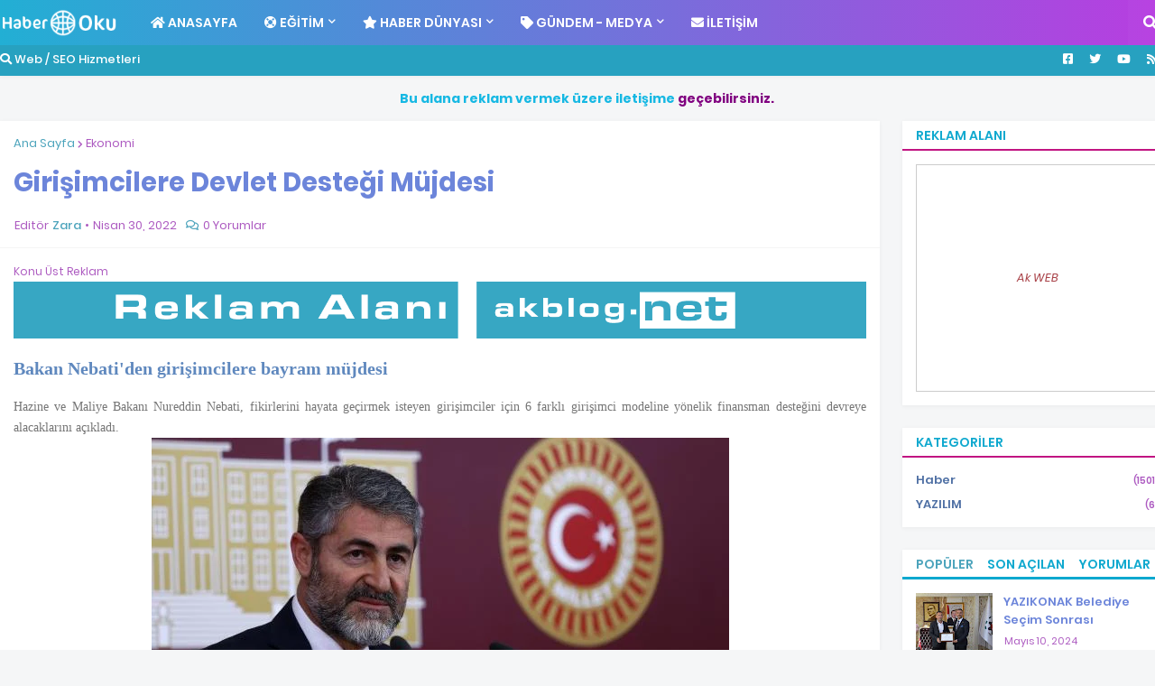

--- FILE ---
content_type: text/html; charset=UTF-8
request_url: https://www.haberoku.gen.tr/2022/04/girisimcilere-devlet-destegi-mujdesi.html
body_size: 39652
content:
<!DOCTYPE html>
<html class='ltr' dir='ltr' xmlns='http://www.w3.org/1999/xhtml' xmlns:b='http://www.google.com/2005/gml/b' xmlns:data='http://www.google.com/2005/gml/data' xmlns:expr='http://www.google.com/2005/gml/expr'>
<head>
<meta content='width=device-width, initial-scale=1' name='viewport'/>
<title>Girişimcilere Devlet Desteği Müjdesi</title>
<link href='//1.bp.blogspot.com' rel='dns-prefetch'/>
<link href='//2.bp.blogspot.com' rel='dns-prefetch'/>
<link href='//3.bp.blogspot.com' rel='dns-prefetch'/>
<link href='//4.bp.blogspot.com' rel='dns-prefetch'/>
<link href='//www.blogger.com' rel='dns-prefetch'/>
<link href='//dnjs.cloudflare.com' rel='dns-prefetch'/>
<link href='//fonts.gstatic.com' rel='dns-prefetch'/>
<link href='//pagead2.googlesyndication.com' rel='dns-prefetch'/>
<link href='//www.googletagmanager.com' rel='dns-prefetch'/>
<link href='//www.google-analytics.com' rel='dns-prefetch'/>
<link href='//connect.facebook.net' rel='dns-prefetch'/>
<link href='//c.disquscdn.com' rel='dns-prefetch'/>
<link href='//disqus.com' rel='dns-prefetch'/>
<meta content='text/html; charset=UTF-8' http-equiv='Content-Type'/>
<meta content='blogger' name='generator'/>
<link href='https://www.haberoku.gen.tr/favicon.ico' rel='icon' type='image/x-icon'/>
<meta content='#ff3300' name='theme-color'/>
<meta content='#ff3300' name='msapplication-navbutton-color'/>
<link href='https://www.haberoku.gen.tr/2022/04/girisimcilere-devlet-destegi-mujdesi.html' rel='canonical'/>
<link rel="alternate" type="application/atom+xml" title="Haber Oku Gen TR Online Son Dakika Haberler Sitesi Siteleri - Atom" href="https://www.haberoku.gen.tr/feeds/posts/default" />
<link rel="alternate" type="application/rss+xml" title="Haber Oku Gen TR Online Son Dakika Haberler Sitesi Siteleri - RSS" href="https://www.haberoku.gen.tr/feeds/posts/default?alt=rss" />
<link rel="service.post" type="application/atom+xml" title="Haber Oku Gen TR Online Son Dakika Haberler Sitesi Siteleri - Atom" href="https://www.blogger.com/feeds/7235931646236577818/posts/default" />

<link rel="alternate" type="application/atom+xml" title="Haber Oku Gen TR Online Son Dakika Haberler Sitesi Siteleri - Atom" href="https://www.haberoku.gen.tr/feeds/7725782117220810166/comments/default" />
<meta content='Online Haberler Oku Son Dakika Anlık Haberi Haberleri  Haberoku gen TR' name='description'/>
<link href='https://blogger.googleusercontent.com/img/b/R29vZ2xl/AVvXsEh8hwUi8y-RoWVOupbGZQQpkCIdHggGxVSXuH8mP44JY5cKUucc91vaM6qDtb67wuk4JxIEX_tEcVAZB2VeIfWCwktY504PNbYLiZFxbR7yYWIM-6ylUUL2NhnSyqYOrwKJ6DNwalY94hw/w640-h360/Giri%25C5%259Fimcilere+Devlet+Deste%25C4%259Fi+M%25C3%25BCjdesi+-+Son+Dakika+Haberin+Merkezi+-+Ak+Haber+Blog+NET+.jpg' rel='image_src'/>
<!-- Açık Grafik protokolü için meta verileri. See http://ogp.me/. -->
<meta content='article' property='og:type'/>
<meta content='Girişimcilere Devlet Desteği Müjdesi' property='og:title'/>
<meta content='https://www.haberoku.gen.tr/2022/04/girisimcilere-devlet-destegi-mujdesi.html' property='og:url'/>
<meta content='Online Haberler Oku Son Dakika Anlık Haberi Haberleri  Haberoku gen TR' property='og:description'/>
<meta content='Haber Oku Gen TR Online Son Dakika Haberler Sitesi Siteleri' property='og:site_name'/>
<meta content='https://blogger.googleusercontent.com/img/b/R29vZ2xl/AVvXsEh8hwUi8y-RoWVOupbGZQQpkCIdHggGxVSXuH8mP44JY5cKUucc91vaM6qDtb67wuk4JxIEX_tEcVAZB2VeIfWCwktY504PNbYLiZFxbR7yYWIM-6ylUUL2NhnSyqYOrwKJ6DNwalY94hw/w640-h360/Giri%25C5%259Fimcilere+Devlet+Deste%25C4%259Fi+M%25C3%25BCjdesi+-+Son+Dakika+Haberin+Merkezi+-+Ak+Haber+Blog+NET+.jpg' property='og:image'/>
<meta content='https://blogger.googleusercontent.com/img/b/R29vZ2xl/AVvXsEh8hwUi8y-RoWVOupbGZQQpkCIdHggGxVSXuH8mP44JY5cKUucc91vaM6qDtb67wuk4JxIEX_tEcVAZB2VeIfWCwktY504PNbYLiZFxbR7yYWIM-6ylUUL2NhnSyqYOrwKJ6DNwalY94hw/w640-h360/Giri%25C5%259Fimcilere+Devlet+Deste%25C4%259Fi+M%25C3%25BCjdesi+-+Son+Dakika+Haberin+Merkezi+-+Ak+Haber+Blog+NET+.jpg' name='twitter:image'/>
<meta content='summary_large_image' name='twitter:card'/>
<meta content='Girişimcilere Devlet Desteği Müjdesi' name='twitter:title'/>
<meta content='https://www.haberoku.gen.tr/2022/04/girisimcilere-devlet-destegi-mujdesi.html' name='twitter:domain'/>
<meta content='Online Haberler Oku Son Dakika Anlık Haberi Haberleri  Haberoku gen TR' name='twitter:description'/>
<!-- Font Awesome Free 5.11.2 (Ücretsiz kullanım). Aşağıdaki bağlantıyı silme. CSS stil dosyaların çekildiği host. -->
<link href='https://cdnjs.cloudflare.com/ajax/libs/font-awesome/5.11.2/css/all.min.css' rel='stylesheet'/>
<!-- RSS Atom Atarları. -->
<link href='/feeds/posts/default' rel='alternate' title='Son Dakika Online Haber Haberler Oku - Atom' type='application/atom+xml'/>
<link href='/feeds/posts/default?alt=rss' rel='alternate' title='Son Dakika Online Haber Haberler Oku - RSS' type='application/rss+xml'/>
<link href='/feeds/7235931646236577818/posts/default' rel='service.post' title='Son Dakika Online Haber Haberler Oku - Atom' type='application/atom+xml'/>
<!-- İçerik Bilgi - UTF -->
<meta content='width=device-width, initial-scale=1' name='viewport'/>
<meta content='text/html; charset=UTF-8' http-equiv='Content-Type'/>
<meta content='blogger' name='generator'/>
<!-- Coğrafi Ülke Bilgileri -->
<meta content='Turkey' name='geo.placename'/>
<meta content='tr' name='geo.country'/>
<meta content='TR' http-equiv='Content-Language'/>
<!-- Favikon ayarları Çubuğu Rengi -->
<link href='/favicon.ico' rel='icon' type='image/x-icon'/>
<link href='/' rel='canonical'/>
<!-- Yazar Bilgisi Ayarları -->
<link href='/favicon.ico' rel='icon' type='image/x-icon'/>
<link href='https://www.blogger.com/profile/14276771975781927527' rel='publisher'/>
<link href='https://www.blogger.com/profile/14276771975781927527' rel='author'/>
<link href='https://www.blogger.com/profile/14276771975781927527' rel='me'/>
<meta content='Turkey' name='geo.placename'/>
<meta content='Ak Blog SEO | Akblog.NET (Read Think Exercise)' name='Author'/>
<!-- Tema Şablonu Style CSS -->
<style id='page-skin-1' type='text/css'><!--
/*
-----------------------------------------------
Blogger Template Style
Name:        Akblog 5.7 Tema
Version:     1.2.0 - Ücretli (premium)
Author:      AKSEO - Akblog.NET
Author Url:  https://www.akblog.net/
----------------------------------------------- */
/*-- Google Poppins Yazı Tipi --*/
@font-face{font-family:'Poppins';font-style:italic;font-weight:400;src:local('Poppins Italic'),local(Poppins-Italic),url(https://fonts.gstatic.com/s/poppins/v9/pxiGyp8kv8JHgFVrJJLucXtAKPY.woff2) format("woff2");unicode-range:U+0900-097F,U+1CD0-1CF6,U+1CF8-1CF9,U+200C-200D,U+20A8,U+20B9,U+25CC,U+A830-A839,U+A8E0-A8FB}
@font-face{font-family:'Poppins';font-style:italic;font-weight:400;src:local('Poppins Italic'),local(Poppins-Italic),url(https://fonts.gstatic.com/s/poppins/v9/pxiGyp8kv8JHgFVrJJLufntAKPY.woff2) format("woff2");unicode-range:U+0100-024F,U+0259,U+1E00-1EFF,U+2020,U+20A0-20AB,U+20AD-20CF,U+2113,U+2C60-2C7F,U+A720-A7FF}
@font-face{font-family:'Poppins';font-style:italic;font-weight:400;src:local('Poppins Italic'),local(Poppins-Italic),url(https://fonts.gstatic.com/s/poppins/v9/pxiGyp8kv8JHgFVrJJLucHtA.woff2) format("woff2");unicode-range:U+0000-00FF,U+0131,U+0152-0153,U+02BB-02BC,U+02C6,U+02DA,U+02DC,U+2000-206F,U+2074,U+20AC,U+2122,U+2191,U+2193,U+2212,U+2215,U+FEFF,U+FFFD}
@font-face{font-family:'Poppins';font-style:italic;font-weight:500;src:local('Poppins Medium Italic'),local(Poppins-MediumItalic),url(https://fonts.gstatic.com/s/poppins/v9/pxiDyp8kv8JHgFVrJJLmg1hVFteOcEg.woff2) format("woff2");unicode-range:U+0900-097F,U+1CD0-1CF6,U+1CF8-1CF9,U+200C-200D,U+20A8,U+20B9,U+25CC,U+A830-A839,U+A8E0-A8FB}
@font-face{font-family:'Poppins';font-style:italic;font-weight:500;src:local('Poppins Medium Italic'),local(Poppins-MediumItalic),url(https://fonts.gstatic.com/s/poppins/v9/pxiDyp8kv8JHgFVrJJLmg1hVGdeOcEg.woff2) format("woff2");unicode-range:U+0100-024F,U+0259,U+1E00-1EFF,U+2020,U+20A0-20AB,U+20AD-20CF,U+2113,U+2C60-2C7F,U+A720-A7FF}
@font-face{font-family:'Poppins';font-style:italic;font-weight:500;src:local('Poppins Medium Italic'),local(Poppins-MediumItalic),url(https://fonts.gstatic.com/s/poppins/v9/pxiDyp8kv8JHgFVrJJLmg1hVF9eO.woff2) format("woff2");unicode-range:U+0000-00FF,U+0131,U+0152-0153,U+02BB-02BC,U+02C6,U+02DA,U+02DC,U+2000-206F,U+2074,U+20AC,U+2122,U+2191,U+2193,U+2212,U+2215,U+FEFF,U+FFFD}
@font-face{font-family:'Poppins';font-style:italic;font-weight:600;src:local('Poppins SemiBold Italic'),local(Poppins-SemiBoldItalic),url(https://fonts.gstatic.com/s/poppins/v9/pxiDyp8kv8JHgFVrJJLmr19VFteOcEg.woff2) format("woff2");unicode-range:U+0900-097F,U+1CD0-1CF6,U+1CF8-1CF9,U+200C-200D,U+20A8,U+20B9,U+25CC,U+A830-A839,U+A8E0-A8FB}
@font-face{font-family:'Poppins';font-style:italic;font-weight:600;src:local('Poppins SemiBold Italic'),local(Poppins-SemiBoldItalic),url(https://fonts.gstatic.com/s/poppins/v9/pxiDyp8kv8JHgFVrJJLmr19VGdeOcEg.woff2) format("woff2");unicode-range:U+0100-024F,U+0259,U+1E00-1EFF,U+2020,U+20A0-20AB,U+20AD-20CF,U+2113,U+2C60-2C7F,U+A720-A7FF}
@font-face{font-family:'Poppins';font-style:italic;font-weight:600;src:local('Poppins SemiBold Italic'),local(Poppins-SemiBoldItalic),url(https://fonts.gstatic.com/s/poppins/v9/pxiDyp8kv8JHgFVrJJLmr19VF9eO.woff2) format("woff2");unicode-range:U+0000-00FF,U+0131,U+0152-0153,U+02BB-02BC,U+02C6,U+02DA,U+02DC,U+2000-206F,U+2074,U+20AC,U+2122,U+2191,U+2193,U+2212,U+2215,U+FEFF,U+FFFD}
@font-face{font-family:'Poppins';font-style:italic;font-weight:700;src:local('Poppins Bold Italic'),local(Poppins-BoldItalic),url(https://fonts.gstatic.com/s/poppins/v9/pxiDyp8kv8JHgFVrJJLmy15VFteOcEg.woff2) format("woff2");unicode-range:U+0900-097F,U+1CD0-1CF6,U+1CF8-1CF9,U+200C-200D,U+20A8,U+20B9,U+25CC,U+A830-A839,U+A8E0-A8FB}
@font-face{font-family:'Poppins';font-style:italic;font-weight:700;src:local('Poppins Bold Italic'),local(Poppins-BoldItalic),url(https://fonts.gstatic.com/s/poppins/v9/pxiDyp8kv8JHgFVrJJLmy15VGdeOcEg.woff2) format("woff2");unicode-range:U+0100-024F,U+0259,U+1E00-1EFF,U+2020,U+20A0-20AB,U+20AD-20CF,U+2113,U+2C60-2C7F,U+A720-A7FF}
@font-face{font-family:'Poppins';font-style:italic;font-weight:700;src:local('Poppins Bold Italic'),local(Poppins-BoldItalic),url(https://fonts.gstatic.com/s/poppins/v9/pxiDyp8kv8JHgFVrJJLmy15VF9eO.woff2) format("woff2");unicode-range:U+0000-00FF,U+0131,U+0152-0153,U+02BB-02BC,U+02C6,U+02DA,U+02DC,U+2000-206F,U+2074,U+20AC,U+2122,U+2191,U+2193,U+2212,U+2215,U+FEFF,U+FFFD}
@font-face{font-family:'Poppins';font-style:normal;font-weight:400;src:local('Poppins Regular'),local(Poppins-Regular),url(https://fonts.gstatic.com/s/poppins/v9/pxiEyp8kv8JHgFVrJJbecmNE.woff2) format("woff2");unicode-range:U+0900-097F,U+1CD0-1CF6,U+1CF8-1CF9,U+200C-200D,U+20A8,U+20B9,U+25CC,U+A830-A839,U+A8E0-A8FB}
@font-face{font-family:'Poppins';font-style:normal;font-weight:400;src:local('Poppins Regular'),local(Poppins-Regular),url(https://fonts.gstatic.com/s/poppins/v9/pxiEyp8kv8JHgFVrJJnecmNE.woff2) format("woff2");unicode-range:U+0100-024F,U+0259,U+1E00-1EFF,U+2020,U+20A0-20AB,U+20AD-20CF,U+2113,U+2C60-2C7F,U+A720-A7FF}
@font-face{font-family:'Poppins';font-style:normal;font-weight:400;src:local('Poppins Regular'),local(Poppins-Regular),url(https://fonts.gstatic.com/s/poppins/v9/pxiEyp8kv8JHgFVrJJfecg.woff2) format("woff2");unicode-range:U+0000-00FF,U+0131,U+0152-0153,U+02BB-02BC,U+02C6,U+02DA,U+02DC,U+2000-206F,U+2074,U+20AC,U+2122,U+2191,U+2193,U+2212,U+2215,U+FEFF,U+FFFD}
@font-face{font-family:'Poppins';font-style:normal;font-weight:500;src:local('Poppins Medium'),local(Poppins-Medium),url(https://fonts.gstatic.com/s/poppins/v9/pxiByp8kv8JHgFVrLGT9Z11lFc-K.woff2) format("woff2");unicode-range:U+0900-097F,U+1CD0-1CF6,U+1CF8-1CF9,U+200C-200D,U+20A8,U+20B9,U+25CC,U+A830-A839,U+A8E0-A8FB}
@font-face{font-family:'Poppins';font-style:normal;font-weight:500;src:local('Poppins Medium'),local(Poppins-Medium),url(https://fonts.gstatic.com/s/poppins/v9/pxiByp8kv8JHgFVrLGT9Z1JlFc-K.woff2) format("woff2");unicode-range:U+0100-024F,U+0259,U+1E00-1EFF,U+2020,U+20A0-20AB,U+20AD-20CF,U+2113,U+2C60-2C7F,U+A720-A7FF}
@font-face{font-family:'Poppins';font-style:normal;font-weight:500;src:local('Poppins Medium'),local(Poppins-Medium),url(https://fonts.gstatic.com/s/poppins/v9/pxiByp8kv8JHgFVrLGT9Z1xlFQ.woff2) format("woff2");unicode-range:U+0000-00FF,U+0131,U+0152-0153,U+02BB-02BC,U+02C6,U+02DA,U+02DC,U+2000-206F,U+2074,U+20AC,U+2122,U+2191,U+2193,U+2212,U+2215,U+FEFF,U+FFFD}
@font-face{font-family:'Poppins';font-style:normal;font-weight:600;src:local('Poppins SemiBold'),local(Poppins-SemiBold),url(https://fonts.gstatic.com/s/poppins/v9/pxiByp8kv8JHgFVrLEj6Z11lFc-K.woff2) format("woff2");unicode-range:U+0900-097F,U+1CD0-1CF6,U+1CF8-1CF9,U+200C-200D,U+20A8,U+20B9,U+25CC,U+A830-A839,U+A8E0-A8FB}
@font-face{font-family:'Poppins';font-style:normal;font-weight:600;src:local('Poppins SemiBold'),local(Poppins-SemiBold),url(https://fonts.gstatic.com/s/poppins/v9/pxiByp8kv8JHgFVrLEj6Z1JlFc-K.woff2) format("woff2");unicode-range:U+0100-024F,U+0259,U+1E00-1EFF,U+2020,U+20A0-20AB,U+20AD-20CF,U+2113,U+2C60-2C7F,U+A720-A7FF}
@font-face{font-family:'Poppins';font-style:normal;font-weight:600;src:local('Poppins SemiBold'),local(Poppins-SemiBold),url(https://fonts.gstatic.com/s/poppins/v9/pxiByp8kv8JHgFVrLEj6Z1xlFQ.woff2) format("woff2");unicode-range:U+0000-00FF,U+0131,U+0152-0153,U+02BB-02BC,U+02C6,U+02DA,U+02DC,U+2000-206F,U+2074,U+20AC,U+2122,U+2191,U+2193,U+2212,U+2215,U+FEFF,U+FFFD}
@font-face{font-family:'Poppins';font-style:normal;font-weight:700;src:local('Poppins Bold'),local(Poppins-Bold),url(https://fonts.gstatic.com/s/poppins/v9/pxiByp8kv8JHgFVrLCz7Z11lFc-K.woff2) format("woff2");unicode-range:U+0900-097F,U+1CD0-1CF6,U+1CF8-1CF9,U+200C-200D,U+20A8,U+20B9,U+25CC,U+A830-A839,U+A8E0-A8FB}
@font-face{font-family:'Poppins';font-style:normal;font-weight:700;src:local('Poppins Bold'),local(Poppins-Bold),url(https://fonts.gstatic.com/s/poppins/v9/pxiByp8kv8JHgFVrLCz7Z1JlFc-K.woff2) format("woff2");unicode-range:U+0100-024F,U+0259,U+1E00-1EFF,U+2020,U+20A0-20AB,U+20AD-20CF,U+2113,U+2C60-2C7F,U+A720-A7FF}
@font-face{font-family:'Poppins';font-style:normal;font-weight:700;src:local('Poppins Bold'),local(Poppins-Bold),url(https://fonts.gstatic.com/s/poppins/v9/pxiByp8kv8JHgFVrLCz7Z1xlFQ.woff2) format("woff2");unicode-range:U+0000-00FF,U+0131,U+0152-0153,U+02BB-02BC,U+02C6,U+02DA,U+02DC,U+2000-206F,U+2074,U+20AC,U+2122,U+2191,U+2193,U+2212,U+2215,U+FEFF,U+FFFD}
/*-- CSS'yi sıfırla --*/
a,abbr,acronym,address,applet,b,big,blockquote,body,caption,center,cite,code,dd,del,dfn,div,dl,dt,em,fieldset,font,form,h1,h2,h3,h4,h5,h6,html,i,iframe,img,ins,kbd,label,legend,li,object,p,pre,q,s,samp,small,span,strike,strong,sub,sup,table,tbody,td,tfoot,th,thead,tr,tt,u,ul,var{padding:0;margin:0;border:0;outline:0;vertical-align:baseline;background:0 0;text-decoration:none}dl,ul{list-style-position:inside;font-weight:400;list-style:none}ul li{list-style:none}caption{text-align:center}img{border:none;position:relative}a,a:visited{text-decoration:none}.clearfix{clear:both}.section,.widget,.widget ul{margin:0;padding:0}a{color:#4da4bc}a img{border:0}abbr{text-decoration:none}.CSS_LIGHTBOX{z-index:999999!important}.CSS_LIGHTBOX_ATTRIBUTION_INDEX_CONTAINER .CSS_HCONT_CHILDREN_HOLDER > .CSS_LAYOUT_COMPONENT.CSS_HCONT_CHILD:first-child > .CSS_LAYOUT_COMPONENT{opacity:0}.separator a{clear:none!important;float:none!important;margin-left:0!important;margin-right:0!important}#Navbar1,#navbar-iframe,.widget-item-control,a.quickedit,.home-link,.feed-links{display:none!important}.center{display:table;margin:0 auto;position:relative}.widget > h2,.widget > h3{display:none}.widget iframe,.widget img{max-width:100%}
/*-- Gövde İçeriği CSS --*/
:root{--body-font:'Poppins',Arial,sans-serif;--title-font:'Poppins',Arial,sans-serif;--meta-font:'Poppins',Arial,sans-serif;--text-font:'Poppins',Arial,sans-serif}
button,input,select,textarea{font-family:var(--body-font);-webkit-appearance:none;-moz-appearance:none;appearance:none;outline:none;box-sizing:border-box;border-radius:0}
body{position:relative;background-color:#f5f6f7;background:#f5f6f7 none no-repeat scroll center center;font-family:var(--body-font);font-size:14px;color:#107295;font-weight:400;font-style:normal;line-height:1.4em;word-wrap:break-word;margin:0;padding:0}
body.background-cover{background-attachment:fixed;background-size:cover;background-position:center center;background-repeat:no-repeat}
.rtl{direction:rtl}
.no-items.section{display:none}
h1,h2,h3,h4,h5,h6{font-family:var(--title-font);font-weight:700}
#outer-wrapper{position:relative;overflow:hidden;width:100%;max-width:100%;margin:0 auto;background-color:#f5f6f7;padding:0}
.floating-mode:not(.boxed) #outer-wrapper{background-color:rgba(0,0,0,0);box-shadow:none}
.boxed #outer-wrapper{max-width:calc(1300px + 50px);box-shadow:0 0 20px rgba(0,0,0,0.1)}
.row-x1{width:1300px}
#content-wrapper{position:relative;float:left;width:100%;overflow:hidden;padding:25px 0;margin:0;border-top:0}
#content-wrapper > .container{margin:0 auto}
#main-wrapper{position:relative;float:left;width:calc(100% - (300px + 25px));box-sizing:border-box;padding:0}
.left-sidebar #main-wrapper,.rtl #main-wrapper{float:right}
#sidebar-wrapper{position:relative;float:right;width:300px;box-sizing:border-box;padding:0}
.left-sidebar #sidebar-wrapper,.rtl #sidebar-wrapper{float:left}
.entry-image-link,.cmm-avatar,.comments .avatar-image-container{overflow:hidden;background-color:rgba(155,155,155,0.08);z-index:5;color:transparent!important}
.entry-thumb{display:block;position:relative;width:100%;height:100%;background-size:cover;background-position:center center;background-repeat:no-repeat;z-index:1;opacity:0;transition:opacity .35s ease}
.entry-thumb.lazy-ify{opacity:1}
.entry-image-link:hover .entry-thumb,.featured-item-inner:hover .entry-thumb,.content-block-1 .block-inner:hover .entry-thumb,.akblog-net-pro-content-blocks-2 .block-inner:hover .entry-thumb,.column-inner:hover .entry-thumb,.videos-block .videos-inner:hover .entry-thumb,.gallery-block .gallery-inner:hover .entry-thumb,.FeaturedPost .featured-post-inner:hover .entry-thumb{filter:brightness(1.1)}
.before-mask:before{content:'';position:absolute;top:0;left:0;right:0;bottom:0;background-image:linear-gradient(to bottom,transparent,rgba(0,0,0,0.3));-webkit-backface-visibility:hidden;backface-visibility:hidden;z-index:2;opacity:1;margin:0;transition:opacity .25s ease}
.entry-title{color:#6c85da;line-height:1.6em}
.entry-title a{color:#6c85da;display:block}
.entry-title a:hover{color:#991b6bb5;(post.title.hover.color)}
.excerpt{font-family:var(--text-font)}
.entry-category{position:absolute;top:15px;left:15px;height:18px;background-color:#4da4bc;font-size:10px;color:#ffffff;font-weight:500;text-transform:uppercase;line-height:19px;z-index:10;box-sizing:border-box;padding:0 5px;margin:0;border-radius:2px}
.rtl .entry-category{left:unset;right:15px}
.entry-meta{font-family:var(--meta-font);font-size:11px;color:#ad5bc1;font-weight:400;overflow:hidden;padding:0 1px;margin:0}
.entry-meta a{color:#ad5bc1}
.entry-meta a:hover{color:#4da4bc}
.entry-meta span:not(.author){float:left;font-style:normal;margin:0 4px 0 0}
.rtl .entry-meta span{float:right;margin:0 0 0 4px}
.entry-meta span.author{color:#4da4bc;font-weight:500;margin:0}
.entry-meta.m-1 .entry-time:before{content:'\2022';float:left;margin:0 4px 0 0}
.rtl .entry-meta.m-1 .entry-time:before{float:right;margin:0 0 0 4px}
.entry-meta span.entry-comments-link{display:none;margin:0 0 0 6px}
.rtl .entry-meta span.entry-comments-link{margin:0 6px 0 0}
.entry-meta .entry-comments-link:before{display:inline-block;content:'\f086';font-family:'Font Awesome 5 Free';font-size:13px;color:#4da4bc;font-weight:400;margin:0 4px 0 0}
.rtl .entry-meta .entry-comments-link:before{margin:0 0 0 4px}
.entry-meta .entry-comments-link.show{display:block}
.entry-info{position:absolute;left:0;bottom:0;width:100%;background:linear-gradient(to bottom,transparent,rgba(0,0,0,0.9));overflow:hidden;z-index:10;box-sizing:border-box;padding:15px}
.entry-info .entry-meta{color:#ddd}
.entry-info .entry-meta span.author{color:#eee}
.entry-info .entry-title{text-shadow:0 1px 2px rgba(0,0,0,0.5)}
.entry-info .entry-title a{color:#fff}
.social a:before{display:inline-block;font-family:'Font Awesome 5 Brands';font-style:normal;font-weight:400}
.social .blogger a:before{content:"\f37d"}
.social .facebook a:before{content:"\f082"}
.social .facebook-f a:before{content:"\f39e"}
.social .twitter a:before{content:"\f099"}
.social .rss a:before{content:"\f09e";font-family:'Font Awesome 5 Free';font-weight:900}
.social .youtube a:before{content:"\f167"}
.social .skype a:before{content:"\f17e"}
.social .stumbleupon a:before{content:"\f1a4"}
.social .tumblr a:before{content:"\f173"}
.social .vk a:before{content:"\f189"}
.social .stack-overflow a:before{content:"\f16c"}
.social .github a:before{content:"\f09b"}
.social .linkedin a:before{content:"\f0e1"}
.social .dribbble a:before{content:"\f17d"}
.social .soundcloud a:before{content:"\f1be"}
.social .behance a:before{content:"\f1b4"}
.social .digg a:before{content:"\f1a6"}
.social .instagram a:before{content:"\f16d"}
.social .pinterest a:before{content:"\f0d2"}
.social .pinterest-p a:before{content:"\f231"}
.social .twitch a:before{content:"\f1e8"}
.social .delicious a:before{content:"\f1a5"}
.social .codepen a:before{content:"\f1cb"}
.social .flipboard a:before{content:"\f44d"}
.social .reddit a:before{content:"\f281"}
.social .whatsapp a:before{content:"\f232"}
.social .messenger a:before{content:"\f39f"}
.social .snapchat a:before{content:"\f2ac"}
.social .telegram a:before{content:"\f3fe"}
.social .discord a:before{content:"\f392"}
.social .share a:before{content:"\f064";font-family:'Font Awesome 5 Free';font-weight:900}
.social .email a:before{content:"\f0e0";font-family:'Font Awesome 5 Free';font-weight:400}
.social .external-link a:before{content:"\f35d";font-family:'Font Awesome 5 Free';font-weight:900}
.social-bg .blogger a,.social-bg-hover .blogger a:hover{background-color:#ff3300}
.social-bg .facebook a,.social-bg .facebook-f a,.social-bg-hover .facebook a:hover,.social-bg-hover .facebook-f a:hover{background-color:#3b5999}
.social-bg .twitter a,.social-bg-hover .twitter a:hover{background-color:#00acee}
.social-bg .youtube a,.social-bg-hover .youtube a:hover{background-color:#f50000}
.social-bg .instagram a,.social-bg-hover .instagram a:hover{background:linear-gradient(15deg,#ffb13d,#dd277b,#4d5ed4)}
.social-bg .pinterest a,.social-bg .pinterest-p a,.social-bg-hover .pinterest a:hover,.social-bg-hover .pinterest-p a:hover{background-color:#ca2127}
.social-bg .dribbble a,.social-bg-hover .dribbble a:hover{background-color:#ea4c89}
.social-bg .linkedin a,.social-bg-hover .linkedin a:hover{background-color:#0077b5}
.social-bg .tumblr a,.social-bg-hover .tumblr a:hover{background-color:#365069}
.social-bg .twitch a,.social-bg-hover .twitch a:hover{background-color:#6441a5}
.social-bg .rss a,.social-bg-hover .rss a:hover{background-color:#ffc200}
.social-bg .skype a,.social-bg-hover .skype a:hover{background-color:#00aff0}
.social-bg .stumbleupon a,.social-bg-hover .stumbleupon a:hover{background-color:#eb4823}
.social-bg .vk a,.social-bg-hover .vk a:hover{background-color:#4a76a8}
.social-bg .stack-overflow a,.social-bg-hover .stack-overflow a:hover{background-color:#f48024}
.social-bg .github a,.social-bg-hover .github a:hover{background-color:#24292e}
.social-bg .soundcloud a,.social-bg-hover .soundcloud a:hover{background:linear-gradient(#ff7400,#ff3400)}
.social-bg .behance a,.social-bg-hover .behance a:hover{background-color:#191919}
.social-bg .digg a,.social-bg-hover .digg a:hover{background-color:#1b1a19}
.social-bg .delicious a,.social-bg-hover .delicious a:hover{background-color:#0076e8}
.social-bg .codepen a,.social-bg-hover .codepen a:hover{background-color:#000}
.social-bg .flipboard a,.social-bg-hover .flipboard a:hover{background-color:#f52828}
.social-bg .reddit a,.social-bg-hover .reddit a:hover{background-color:#ff4500}
.social-bg .whatsapp a,.social-bg-hover .whatsapp a:hover{background-color:#3fbb50}
.social-bg .messenger a,.social-bg-hover .messenger a:hover{background-color:#0084ff}
.social-bg .snapchat a,.social-bg-hover .snapchat a:hover{background-color:#ffe700}
.social-bg .telegram a,.social-bg-hover .telegram a:hover{background-color:#179cde}
.social-bg .discord a,.social-bg-hover .discord a:hover{background-color:#7289da}
.social-bg .share a,.social-bg-hover .share a:hover{background-color:#ad5bc1}
.social-bg .email a,.social-bg-hover .email a:hover{background-color:#888}
.social-bg .external-link a,.social-bg-hover .external-link a:hover{background-color:#bfd0d5}
.social-color .blogger a,.social-color-hover .blogger a:hover{color:#ff3300}
.social-color .facebook a,.social-color .facebook-f a,.social-color-hover .facebook a:hover,.social-color-hover .facebook-f a:hover{color:#3b5999}
.social-color .twitter a,.social-color-hover .twitter a:hover{color:#00acee}
.social-color .youtube a,.social-color-hover .youtube a:hover{color:#f50000}
.social-color .instagram a,.social-color-hover .instagram a:hover{color:#dd277b}
.social-color .pinterest a,.social-color .pinterest-p a,.social-color-hover .pinterest a:hover,.social-color-hover .pinterest-p a:hover{color:#ca2127}
.social-color .dribbble a,.social-color-hover .dribbble a:hover{color:#ea4c89}
.social-color .linkedin a,.social-color-hover .linkedin a:hover{color:#0077b5}
.social-color .tumblr a,.social-color-hover .tumblr a:hover{color:#365069}
.social-color .twitch a,.social-color-hover .twitch a:hover{color:#6441a5}
.social-color .rss a,.social-color-hover .rss a:hover{color:#ffc200}
.social-color .skype a,.social-color-hover .skype a:hover{color:#00aff0}
.social-color .stumbleupon a,.social-color-hover .stumbleupon a:hover{color:#eb4823}
.social-color .vk a,.social-color-hover .vk a:hover{color:#4a76a8}
.social-color .stack-overflow a,.social-color-hover .stack-overflow a:hover{color:#f48024}
.social-color .github a,.social-color-hover .github a:hover{color:#24292e}
.social-color .soundcloud a,.social-color-hover .soundcloud a:hover{color:#ff7400}
.social-color .behance a,.social-color-hover .behance a:hover{color:#191919}
.social-color .digg a,.social-color-hover .digg a:hover{color:#1b1a19}
.social-color .delicious a,.social-color-hover .delicious a:hover{color:#0076e8}
.social-color .codepen a,.social-color-hover .codepen a:hover{color:#000}
.social-color .flipboard a,.social-color-hover .flipboard a:hover{color:#f52828}
.social-color .reddit a,.social-color-hover .reddit a:hover{color:#ff4500}
.social-color .whatsapp a,.social-color-hover .whatsapp a:hover{color:#3fbb50}
.social-color .messenger a,.social-color-hover .messenger a:hover{color:#0084ff}
.social-color .snapchat a,.social-color-hover .snapchat a:hover{color:#ffe700}
.social-color .telegram a,.social-color-hover .telegram a:hover{color:#179cde}
.social-color .discord a,.social-color-hover .discord a:hover{color:#7289da}
.social-color .share a,.social-color-hover .share a:hover{color:#ad5bc1}
.social-color .email a,.social-color-hover .email a:hover{color:#888}
.social-color .external-link a,.social-color-hover .external-link a:hover{color:#bfd0d5}
#akblog-net-pro-header-wrapper{position:relative;float:left;width:100%;margin:0;box-shadow:0 1px 5px 0 rgba(0,0,0,0.05)}
.headerify-wrap,.headerify{position:relative;float:left;width:100%;height:50px;box-sizing:border-box;padding:0;margin:0}
.headerify-inner{position:relative;float:left;width:100%;max-width:100%;height:50px;background-color:#22afd4;background:linear-gradient(to right,#22afd4,#b73ee0);box-sizing:border-box;padding:0;margin:0}
.rtl .headerify-inner{background:linear-gradient(to left,#22afd4,#b73ee0)}
.boxed .headerify-inner{float:none;width:calc(1300px + 50px);max-width:calc(1300px + 50px);margin:0 auto}
#akblog-net-pro-header-wrapper .container{position:relative;margin:0 auto}
.main-logo-wrap{position:relative;float:left;margin:0 20px 0 0}
.rtl .main-logo-wrap{float:right;margin:0 0 0 20px}
.main-logo{position:relative;float:left;width:100%;height:30px;padding:10px 0;margin:0}
.main-logo .main-logo-img{float:left;height:30px;overflow:hidden}
.main-logo img{max-width:100%;height:30px;margin:0}
.main-logo h1{font-size:22px;color:#ffffff;line-height:30px;margin:0}
.main-logo h1 a{color:#ffffff}
.main-logo h1 a:hover{color:#cd49bb}
.main-logo #h1-tag{position:absolute;top:-9000px;left:-9000px;display:none;visibility:hidden}
.main-menu-wrap{position:static;float:left;height:50px;margin:0}
.rtl .main-menu-wrap{float:right}
#akblog-net-pro-main-menu .widget,#akblog-net-pro-main-menu .widget > .widget-title{display:none}
#akblog-net-pro-main-menu .show-menu{display:block}
#akblog-net-pro-main-menu{position:static;width:100%;height:50px;z-index:10}
#akblog-net-pro-main-menu ul > li{position:relative;float:left;display:inline-block;padding:0;margin:0}
.rtl #akblog-net-pro-main-menu ul > li{float:right}
#akblog-net-pro-main-menu-nav > li > a{position:relative;display:block;height:50px;font-size:14px;color:#ffffff;font-weight:600;text-transform:uppercase;line-height:50px;padding:0 15px;margin:0}
#akblog-net-pro-main-menu-nav > li:hover > a{background-color:#e8e6eb;color:#cd49bb}
#akblog-net-pro-main-menu ul > li > ul{position:absolute;float:left;left:0;top:50px;width:180px;background-color:#16a6c6;z-index:99999;padding:0;visibility:hidden;opacity:0;-webkit-transform:translateY(-5px);transform:translateY(-5px);box-shadow:0 2px 5px 0 rgba(0,0,0,0.1),0 2px 10px 0 rgba(0,0,0,0.1)}
.rtl #akblog-net-pro-main-menu ul > li > ul{left:auto;right:0}
#akblog-net-pro-main-menu ul > li > ul > li > ul{position:absolute;top:0;left:100%;-webkit-transform:translateX(-5px);transform:translateX(-5px);margin:0}
.rtl #akblog-net-pro-main-menu ul > li > ul > li > ul{left:unset;right:100%;-webkit-transform:translateX(5px);transform:translateX(5px)}
#akblog-net-pro-main-menu ul > li > ul > li{display:block;float:none;position:relative}
.rtl #akblog-net-pro-main-menu ul > li > ul > li{float:none}
#akblog-net-pro-main-menu ul > li > ul > li a{position:relative;display:block;font-size:13px;color:#ffffff;font-weight:400;box-sizing:border-box;padding:7px 15px;margin:0;border-bottom:1px solid rgba(155,155,155,0.05)}
#akblog-net-pro-main-menu ul > li > ul > li:last-child a{border:0}
#akblog-net-pro-main-menu ul > li > ul > li:hover > a{background-color:#65208b;color:#edff00}
#akblog-net-pro-main-menu ul > li.has-sub > a:after{content:'\f078';float:right;font-family:'Font Awesome 5 Free';font-size:9px;font-weight:900;margin:-1px 0 0 5px}
.rtl #akblog-net-pro-main-menu ul > li.has-sub > a:after{float:left;margin:-1px 5px 0 0}
#akblog-net-pro-main-menu ul > li > ul > li.has-sub > a:after{content:'\f054';float:right;margin:0}
.rtl #akblog-net-pro-main-menu ul > li > ul > li.has-sub > a:after{content:'\f053'}
#akblog-net-pro-main-menu ul > li:hover > ul,#akblog-net-pro-main-menu ul > li > ul > li:hover > ul{visibility:visible;opacity:1;-webkit-transform:translate(0);transform:translate(0);-webkit-backface-visibility:hidden;backface-visibility:hidden}
#akblog-net-pro-main-menu ul ul{transition:all .17s ease}
#akblog-net-pro-main-menu .mega-menu{position:static!important}
#akblog-net-pro-main-menu .mega-menu > ul{width:100%;background-color:#1da0c2;box-sizing:border-box;padding:15px 7.5px}
#akblog-net-pro-main-menu .mega-menu > ul.mega-widget,#akblog-net-pro-main-menu .mega-menu > ul.complex-tabs{overflow:hidden}
#akblog-net-pro-main-menu .mega-menu > ul.complex-tabs > ul.select-tab{position:relative;float:left;width:20%;box-sizing:border-box;padding:15px 0;margin:-15px 0 0 -7.5px}
.rtl #akblog-net-pro-main-menu .mega-menu > ul.complex-tabs > ul.select-tab{float:right;margin:-15px -7.5px 0 0}
#akblog-net-pro-main-menu .mega-menu > ul.complex-tabs > ul.select-tab:before{content:'';position:absolute;left:0;top:0;width:100%;height:100vh;background-color:rgba(155,155,155,0.1);box-sizing:border-box;display:block}
#akblog-net-pro-main-menu .mega-menu > ul.complex-tabs > ul.select-tab > li{width:100%;margin:0}
#akblog-net-pro-main-menu ul > li > ul.complex-tabs > ul.select-tab > li > a{position:relative;display:block;height:auto;font-size:13px;color:#ffffff;font-weight:400;padding:7px 15px}
#akblog-net-pro-main-menu .mega-menu > ul.complex-tabs > ul.select-tab > li.active > a:after{content:'\f054';font-family:'Font Awesome 5 Free';font-weight:900;font-size:9px;float:right}
.rtl #akblog-net-pro-main-menu .mega-menu > ul.complex-tabs > ul.select-tab > li.active > a:after{content:'\f053';float:left}
#akblog-net-pro-main-menu .mega-menu > ul.complex-tabs > ul.select-tab > li.active,#akblog-net-pro-main-menu .mega-menu > ul.complex-tabs > ul.select-tab > li:hover{background-color:#1da0c2}
#akblog-net-pro-main-menu .mega-menu > ul.complex-tabs > ul.select-tab > li.active > a,#akblog-net-pro-main-menu .mega-menu > ul.complex-tabs > ul.select-tab > li:hover > a{color:#ffffff}
.mega-tab{display:none;position:relative;float:right;width:80%;margin:0}
.rtl .mega-tab{float:left}
.tab-active{display:block}
.tab-animated,.post-animated{-webkit-animation-duration:.5s;animation-duration:.5s;-webkit-animation-fill-mode:both;animation-fill-mode:both}
@keyframes fadeIn {
from{opacity:0}
to{opacity:1}
}
.tab-fadeIn,.post-fadeIn{animation-name:fadeIn}
@keyframes fadeInUp {
from{opacity:0;transform:translate3d(0,5px,0)}
to{opacity:1;transform:translate3d(0,0,0)}
}
@keyframes slideToLeft {
from{transform:translate3d(10px,0,0)}
to{transform:translate3d(0,0,0)}
}
@keyframes slideToRight {
from{transform:translate3d(-10px,0,0)}
to{transform:translate3d(0,0,0)}
}
.tab-fadeInUp,.post-fadeInUp{animation-name:fadeInUp}
.mega-widget .mega-item{float:left;width:20%;box-sizing:border-box;padding:0 7.5px}
.mega-tab .mega-widget .mega-item{width:25%}
.rtl .mega-widget .mega-item{float:right}
.mega-widget .mega-content{position:relative;width:100%;overflow:hidden;padding:0}
.mega-content .entry-image-link{width:100%;height:125px;background-color:rgba(255,255,255,0.01);z-index:1;display:block;position:relative;overflow:hidden;padding:0}
.mega-tab .entry-thumb{width:calc((1300px - 90px) / 5);height:125px;margin:0}
.mega-content .entry-title{position:relative;font-size:12px;font-weight:500;margin:8px 0 0;padding:0}
.title-lato .mega-content .entry-title{font-size:13px}
.mega-content .entry-title a{color:#ffffff}
.mega-content .entry-title a:hover{color:#6c68bc}
.mega-content .entry-meta{color:#fff8af;margin:3px 0 0}
.no-posts{display:block;font-size:14px;color:#107295;padding:30px 0;font-weight:400}
.no-posts b{font-weight:600}
.mega-menu .no-posts{color:#ad5bc1;text-align:center;padding:0}
.search-toggle{position:absolute;top:0;right:0;width:50px;height:50px;background-color:rgba(255,255,255,0.02);color:#ffffff;font-size:16px;text-align:center;line-height:50px;cursor:pointer;z-index:20;box-sizing:border-box;padding:0;margin:0;border:0}
.rtl .search-toggle{right:unset;left:0}
.search-toggle:after{content:"\f002";font-family:'Font Awesome 5 Free';font-weight:900;margin:0}
.search-active .search-toggle:after{content:"\f00d"}
.search-toggle:hover{background-color:#e8e6eb;color:#cd49bb}
#nav-search{position:absolute;top:50px;right:0;width:300px;max-width:100%;height:50px;z-index:25;background-color:#16a6c6;box-sizing:border-box;padding:10px;visibility:hidden;opacity:0;-webkit-transform:translateY(-5px);transform:translateY(-5px);box-shadow:0 2px 4px 0 rgba(0,0,0,.05);transition:all .17s ease}
.search-active #nav-search{visibility:visible;opacity:1;-webkit-transform:translateY(0);transform:translateY(0);-webkit-backface-visibility:hidden;backface-visibility:hidden}
.rtl #nav-search{right:unset;left:0}
#nav-search .search-form{position:relative;width:100%;height:30px;background-color:rgba(155,155,155,0.05);overflow:hidden;box-sizing:border-box;padding:2px;border:1px solid rgba(155,155,155,0.1);border-radius:2px}
#nav-search .search-input{float:left;width:100%;max-width:80%;height:26px;background-color:rgba(0,0,0,0);font-family:inherit;font-size:13px;color:#ffffff;font-weight:400;line-height:26px;box-sizing:border-box;padding:0 0 0 10px;margin:0;border:0}
.rtl #nav-search .search-input{float:right;padding:0 10px 0 0}
#nav-search .search-input:focus{color:#ffffff;outline:none}
#nav-search .search-input::placeholder{color:#ffffff;opacity:.5}
#nav-search .search-action{float:right;width:auto;max-width:20%;height:26px;background-color:#4da4bb;font-family:inherit;font-size:13px;color:#ffffff;font-weight:500;line-height:26px;cursor:pointer;box-sizing:border-box;padding:0 1px;margin:0;border:0;border-radius:2px}
.rtl #nav-search .search-action{float:left}
#nav-search .search-action:hover{background-color:#bfd0d5;color:#3d7f91}
.navbar-wrap{position:relative;float:left;width:100%;height:34px;background-color:#27a1c0;margin:0}
.navbar-wrap.border{border-top:1px solid rgba(155,155,155,0.1)}
.navbar-wrap.no-widget{display:none}
#main-navbar-menu{position:relative;float:left;height:32px;margin:0}
.rtl #main-navbar-menu{float:right}
#main-navbar-menu .widget > .widget-title{display:none}
.main-navbar-menu ul li{float:left;height:32px;line-height:32px;margin:0 22px 0 0}
.rtl .main-navbar-menu ul li{float:right;margin:0 0 0 22px}
.main-navbar-menu ul li a{display:block;font-size:13px;color:#ffffff;font-weight:500}
.main-navbar-menu ul li a:hover{color:#ecd3fb}
#main-navbar-social{position:relative;float:right;height:32px;margin:0}
.rtl #main-navbar-social{float:left}
#main-navbar-social .widget > .widget-title{display:none}
.main-navbar-social ul li{float:left;height:32px;line-height:32px;margin:0 0 0 18px}
.rtl .main-navbar-social ul li{float:right;margin:0 18px 0 0}
.main-navbar-social ul li a{display:block;font-size:13px;color:#ffffff}
.main-navbar-social ul li a:hover{color:#ecd3fb}
.overlay{visibility:hidden;opacity:0;position:fixed;top:0;left:0;right:0;bottom:0;background-color:rgba(23,28,36,0.6);z-index:1000;-webkit-backdrop-filter:saturate(100%) blur(3px);-ms-backdrop-filter:saturate(100%) blur(3px);-o-backdrop-filter:saturate(100%) blur(3px);backdrop-filter:saturate(100%) blur(3px);margin:0;transition:all .25s ease}
.show-akblog-net-pro-mobile-menu{display:none;position:absolute;top:0;left:0;width:auto;height:50px;color:#ffffff;font-size:16px;font-weight:600;line-height:50px;text-align:center;cursor:pointer;z-index:20;padding:0 15px;margin:0}
.rtl .show-akblog-net-pro-mobile-menu{left:auto;right:0}
.show-akblog-net-pro-mobile-menu:before{content:"\f0c9";font-family:'Font Awesome 5 Free';font-weight:900}
.show-akblog-net-pro-mobile-menu:hover{background-color:#e8e6eb;color:#cd49bb}
#slide-menu{display:none;position:fixed;width:300px;height:100%;top:0;left:0;bottom:0;background-color:#179dbd;overflow:auto;z-index:1010;left:0;-webkit-transform:translateX(-100%);transform:translateX(-100%);visibility:hidden;box-shadow:3px 0 7px rgba(0,0,0,0.1);transition:all .25s ease}
.rtl #slide-menu{left:unset;right:0;-webkit-transform:translateX(100%);transform:translateX(100%)}
.nav-active #slide-menu,.rtl .nav-active #slide-menu{-webkit-transform:translateX(0);transform:translateX(0);visibility:visible}
.slide-menu-header{float:left;width:100%;height:50px;background-color:#22afd4;background:linear-gradient(to right,#22afd4,#b73ee0);overflow:hidden;box-sizing:border-box;box-shadow:0 1px 5px 0 rgba(0,0,0,0.1)}
.rtl .slide-menu-header{background:linear-gradient(to left,#22afd4,#b73ee0)}
.mobile-logo{float:left;max-width:calc(100% - 50px);height:30px;overflow:hidden;box-sizing:border-box;padding:0 15px;margin:10px 0 0}
.rtl .mobile-logo{float:right}
.mobile-logo a{display:block;height:30px;font-size:22px;color:#ffffff;line-height:30px;font-weight:700}
.mobile-logo a:hover{color:#cd49bb}
.mobile-logo img{max-width:100%;height:30px}
.hide-akblog-net-pro-mobile-menu{position:absolute;top:0;right:0;display:block;height:50px;color:#ffffff;font-size:16px;line-height:50px;text-align:center;cursor:pointer;z-index:20;padding:0 15px}
.rtl .hide-akblog-net-pro-mobile-menu{right:auto;left:0}
.hide-akblog-net-pro-mobile-menu:before{content:"\f00d";font-family:'Font Awesome 5 Free';font-weight:900}
.hide-akblog-net-pro-mobile-menu:hover{background-color:#e8e6eb;color:#cd49bb}
.slide-menu-flex{display:flex;flex-direction:column;justify-content:space-between;float:left;width:100%;height:calc(100% - 50px)}
.akblog-net-pro-mobile-menu{position:relative;float:left;width:100%;box-sizing:border-box;padding:15px}
.akblog-net-pro-mobile-menu > ul{margin:0}
.akblog-net-pro-mobile-menu .m-sub{display:none;padding:0}
.akblog-net-pro-mobile-menu ul li{position:relative;display:block;overflow:hidden;float:left;width:100%;font-size:14px;font-weight:600;margin:0;padding:0}
.akblog-net-pro-mobile-menu > ul li ul{overflow:hidden}
.akblog-net-pro-mobile-menu ul li a{color:#ffffff;padding:10px 0;display:block}
.akblog-net-pro-mobile-menu > ul > li > a{text-transform:uppercase}
.akblog-net-pro-mobile-menu ul li.has-sub .submenu-toggle{position:absolute;top:0;right:0;width:30px;color:#ffffff;text-align:right;cursor:pointer;padding:10px 0}
.rtl .akblog-net-pro-mobile-menu ul li.has-sub .submenu-toggle{text-align:left;right:auto;left:0}
.akblog-net-pro-mobile-menu ul li.has-sub .submenu-toggle:after{content:'\f078';font-family:'Font Awesome 5 Free';font-weight:900;float:right;font-size:12px;text-align:right;transition:all .17s ease}
.rtl .akblog-net-pro-mobile-menu ul li.has-sub .submenu-toggle:after{float:left}
.akblog-net-pro-mobile-menu ul li.has-sub.show > .submenu-toggle:after{content:'\f077'}
.akblog-net-pro-mobile-menu ul li a:hover,.akblog-net-pro-mobile-menu ul li.has-sub.show > a,.akblog-net-pro-mobile-menu ul li.has-sub.show > .submenu-toggle{color:#ffe3a4}
.akblog-net-pro-mobile-menu > ul > li > ul > li a{font-size:13px;font-weight:400;opacity:.86;padding:10px 0 10px 15px}
.rtl .akblog-net-pro-mobile-menu > ul > li > ul > li a{padding:10px 15px 10px 0}
.akblog-net-pro-mobile-menu > ul > li > ul > li > ul > li > a{padding:10px 0 10px 30px}
.rtl .akblog-net-pro-mobile-menu > ul > li > ul > li > ul > li > a{padding:10px 30px 10px 0}
.akblog-net-pro-mobile-menu ul > li > .submenu-toggle:hover{color:#ffe3a4}
.social-mobile{position:relative;float:left;width:100%;margin:0}
.social-mobile ul{display:block;text-align:center;padding:15px;margin:0}
.social-mobile ul li{display:inline-block;margin:0 5px}
.social-mobile ul li a{display:block;font-size:14px;color:#ffffff;padding:0 5px}
.social-mobile ul li a:hover{color:#ffe3a4}
.is-fixed{position:fixed;top:-50px;left:0;width:100%;z-index:990;transition:top .17s ease}
.headerify.show,.nav-active .headerify.is-fixed{top:0}
.headerify.is-fixed .headerify-inner{box-shadow:none}
.headerify.is-fixed.show .headerify-inner{box-shadow:0 1px 5px 0 rgba(0,0,0,0.1)}
.loader{position:relative;height:100%;overflow:hidden;display:block;margin:0}
.loader:after{content:'';position:absolute;top:50%;left:50%;width:28px;height:28px;margin:-16px 0 0 -16px;border:2px solid #ff3300;border-right-color:rgba(155,155,155,0.2);border-radius:100%;animation:spinner 1.1s infinite linear;transform-origin:center}
@-webkit-keyframes spinner {
0%{-webkit-transform:rotate(0deg);transform:rotate(0deg)}
to{-webkit-transform:rotate(1turn);transform:rotate(1turn)}
}
@keyframes spinner {
0%{-webkit-transform:rotate(0deg);transform:rotate(0deg)}
to{-webkit-transform:rotate(1turn);transform:rotate(1turn)}
}
.header-ad-wrap{position:relative;float:left;width:100%;margin:0}
.header-ad-wrap .container{margin:0 auto}
.header-ad .widget{position:relative;float:left;width:100%;text-align:center;line-height:0;margin:25px 0 0}
.header-ad .widget > .widget-title{display:none}
#featured-wrapper{position:relative;float:left;width:100%;margin:0}
#featured-wrapper .container{margin:0 auto}
#featured .widget,#featured .widget.HTML .widget-content,#featured .widget > .widget-title{display:none}
#featured .widget.HTML{display:block}
#featured .widget.HTML.show-ify .widget-content{display:block}
#featured .widget{position:relative;overflow:hidden;background-color:#ffffff;height:362px;padding:15px;margin:25px 0 0;box-shadow:0 1px 5px 0 rgb(0 0 0 / 84%)}
#featured .widget-content{position:relative;overflow:hidden;height:362px;margin:0}
#featured .widget-content .no-posts{text-align:center;line-height:362px;padding:0}
.featured-posts{position:relative;height:362px;margin:0}
.featured-item{position:relative;float:left;width:calc((100% - 6px) / 4);height:180px;overflow:hidden;box-sizing:border-box;padding:0;margin:0 2px 0 0}
.featured2 .featured-item.item-0,.featured1 .featured-item.item-0,.featured2 .featured-item.item-1,.featured1 .featured-item.item-1,.featured1 .featured-item.item-2{width:calc((100% - 2px) / 2)}
.featured3 .featured-item{width:calc((100% - 4px) / 3)}
.rtl .featured-item{float:right;margin:0 0 0 2px}
.featured-item.item-0{height:362px}
.featured2 .featured-item.item-1,.featured3 .featured-item.item-2,.featured1 .featured-item.item-1{margin:0 0 2px}
.featured2 .featured-item.item-3,.featured3 .featured-item.item-4,.featured1 .featured-item.item-2{margin:0}
.featured-item-inner{position:relative;float:left;width:100%;height:100%;overflow:hidden;display:block;z-index:10}
.featured-item .entry-image-link{float:left;position:relative;width:100%;height:100%;overflow:hidden;display:block;z-index:5;margin:0}
.featured-item .entry-title{font-size:14px;font-weight:600;display:block;margin:0;text-shadow:0 1px 2px rgba(0,0,0,0.5)}
.featured-item.item-0 .entry-title{font-size:25px}
.featured3 .featured-item.item-0 .entry-title{font-size:19px}
.featured2 .featured-item.item-1 .entry-title,.featured1 .featured-item.item-1 .entry-title,.featured1 .featured-item.item-2 .entry-title{font-size:18px}
.featured-item .entry-meta{margin:5px 0 0}
.title-wrap{position:relative;float:left;width:100%;height:33px;line-height:32px;box-sizing:border-box;padding:0 15px;margin:0;border-bottom:1px solid rgba(155,155,155,0.1)}
.title-wrap > h3{position:relative;float:left;font-family:var(--body-font);font-size:14px;color:#10a9cf;text-transform:uppercase;font-weight:600;margin:0}
.rtl .title-wrap > h3{float:right}
.title-wrap > a.more{float:right;font-size:12px;color:#ad5bc1;padding:0}
.rtl .title-wrap > a.more{float:left}
.title-wrap > a.more:hover{color:#ff3300}
.akblog-net-pro-content-blocks{position:relative;float:left;width:100%;margin:0}
.akblog-net-pro-content-blocks .widget{display:none;position:relative;float:left;width:100%;background-color:#ffffff;box-sizing:border-box;padding:0;margin:0 0 25px;box-shadow:0 1px 5px 0 rgba(0,0,0,0.05)}
#akblog-net-pro-content-blocks-2 .widget:last-child{margin-bottom:0}
.akblog-net-pro-content-blocks .show-ify{display:block}
.akblog-net-pro-content-blocks .widget-content{position:relative;float:left;width:100%;display:block;box-sizing:border-box;padding:15px;margin:0}
.akblog-net-pro-content-blocks .loader{height:180px}
.content-block-1 .block-item{position:relative;float:left;width:calc((100% - 20px) / 2);overflow:hidden;padding:0;margin:15px 0 0}
.rtl .content-block-1 .block-item{float:right}
.content-block-1 .item-0{margin:0 20px 0 0}
.rtl .content-block-1 .item-0{margin:0 0 0 20px}
.content-block-1 .item-1{margin:0}
.content-block-1 .block-inner{position:relative;width:100%;height:305px;overflow:hidden}
.content-block-1 .entry-image-link{position:relative;width:85px;height:65px;float:left;display:block;overflow:hidden;margin:0 12px 0 0}
.rtl .content-block-1 .entry-image-link{float:right;margin:0 0 0 12px}
.content-block-1 .block-inner .entry-image-link{width:100%;height:100%;margin:0;border-radius:0}
.content-block-1 .block-item:not(.item-0) .entry-header{overflow:hidden}
.content-block-1 .entry-title{font-size:13px;font-weight:600;margin:0}
.content-block-1 .entry-info .entry-title{font-size:16px}
.content-block-1 .entry-meta{margin:4px 0 0}
.content-block-1 .item-0 .entry-meta{margin:7px 0 0}
.akblog-net-pro-content-blocks .block-column{width:calc((100% - 25px) / 2)}
.akblog-net-pro-content-blocks .type-col-left{float:left}
.akblog-net-pro-content-blocks .type-col-right{float:right}
.block-column .column-item{position:relative;float:left;width:100%;overflow:hidden;padding:0;margin:15px 0 0}
.block-column .column-item.item-0{margin:0}
.column-inner{position:relative;width:100%;height:180px;overflow:hidden}
.column-block .entry-image-link{position:relative;width:85px;height:65px;float:left;display:block;overflow:hidden;margin:0 12px 0 0}
.rtl .column-block .entry-image-link{float:right;margin:0 0 0 12px}
.column-inner .entry-image-link{width:100%;height:100%;margin:0;border-radius:0}
.column-block .column-item:not(.item-0) .entry-header{overflow:hidden}
.column-block .entry-title{font-size:13px;font-weight:600;margin:0}
.column-block .entry-info .entry-title{font-size:16px}
.column-block .entry-meta{margin:4px 0 0}
.column-block .item-0 .entry-meta{margin:7px 0 0}
.grid-block-1{position:relative;overflow:hidden;display:flex;flex-wrap:wrap;padding:0;margin:0 -7.5px}
.grid-block-1 .grid-item{position:relative;float:left;width:calc(100% / 3);box-sizing:border-box;padding:0 7.5px;margin:20px 0 0}
.rtl .grid-block-1 .grid-item{float:right}
.grid-block-1 .grid-item.item-0,.grid-block-1 .grid-item.item-1,.grid-block-1 .grid-item.item-2{margin:0}
.grid-block-1 .entry-image{position:relative}
.grid-block-1 .entry-image-link{width:100%;height:135px;position:relative;display:block;overflow:hidden}
.grid-block-1 .entry-title{font-size:13px;font-weight:600;margin:8px 0 0}
.grid-block-1 .entry-meta{margin:4px 0 0}
.grid-block-2{position:relative;overflow:hidden;display:flex;flex-wrap:wrap;padding:0;margin:0 -10px}
.grid-block-2 .grid-item{position:relative;float:left;width:calc(100% / 2);box-sizing:border-box;padding:0 10px;margin:25px 0 0}
.rtl .grid-block-2 .grid-item{float:right}
.grid-block-2 .grid-item.item-0,.grid-block-2 .grid-item.item-1{margin:0}
.grid-block-2 .entry-image{position:relative}
.grid-block-2 .entry-image-link{width:100%;height:180px;position:relative;display:block;overflow:hidden}
.grid-block-2 .entry-title{font-size:16px;font-weight:600;margin:8px 0 0}
.grid-block-2 .entry-meta{margin:4px 0 0}
.akblog-net-pro-content-blocks .widget.type-videos{background-color:#171c24}
.type-videos .title-wrap > h3{color:#ffffff}
.type-videos .title-wrap > a.more,.type-videos .no-posts{color:#a9b4ba}
.videos-block{position:relative;overflow:hidden;margin:0 -1px}
.videos-block .videos-item{position:relative;float:left;width:calc(100% / 3);height:135px;overflow:hidden;box-sizing:border-box;padding:0 1px;margin:2px 0 0}
.rtl .videos-block .videos-item{float:right}
.videos-block .videos-item.item-0{width:calc((100% / 3) * 2);height:272px;margin:0}
.videos-block .videos-item.item-1{margin:0}
.videos-block .videos-inner{position:relative;float:left;width:100%;height:100%;overflow:hidden;display:block;z-index:10}
.videos-block .entry-image-link{width:100%;height:100%;position:relative;display:block;overflow:hidden}
.videos-block .entry-title{font-size:12px;font-weight:600;margin:8px 0 0}
.videos-block .item-0 .entry-title{font-size:18px}
.videos-block .entry-meta{margin:7px 0 0}
.videos-block .video-icon{position:absolute;top:15px;right:15px;background-color:rgba(0,0,0,0.5);height:30px;width:30px;color:#fff;font-size:10px;text-align:center;line-height:26px;z-index:5;margin:0;box-sizing:border-box;border:2px solid #fff;border-radius:100%}
.videos-block .video-icon:after{content:'\f04b';display:block;font-family:'Font Awesome 5 Free';font-weight:900;padding:0 0 0 2px}
.rtl .videos-block .video-icon{left:15px;right:unset}
.gallery-block{position:relative;overflow:hidden;margin:0 -1px}
.gallery-block .gallery-item{position:relative;float:left;width:calc(100% / 3);height:135px;overflow:hidden;box-sizing:border-box;padding:0 1px;margin:2px 0 0}
.rtl .gallery-block .gallery-item{float:right}
.gallery-block .gallery-item.item-0{width:calc((100% / 3) * 2);height:272px;margin:0}
.gallery-block .gallery-item.item-1{margin:0}
.gallery-block .gallery-inner{position:relative;float:left;width:100%;height:100%;overflow:hidden;display:block;z-index:10}
.gallery-block .entry-image-link{width:100%;height:100%;position:relative;display:block;overflow:hidden}
.gallery-block .entry-title{font-size:12px;font-weight:600;margin:8px 0 0}
.gallery-block .item-0 .entry-title{font-size:18px}
.gallery-block .entry-meta{margin:7px 0 0}
.gallery-block .gallery-icon{position:absolute;top:15px;right:15px;background-color:rgba(0,0,0,0.5);height:30px;width:30px;color:#fff;font-size:12px;text-align:center;line-height:26px;z-index:5;margin:0;box-sizing:border-box;border:2px solid #fff;border-radius:100%}
.gallery-block .gallery-icon:after{content:'\f03e';display:block;font-family:'Font Awesome 5 Free';font-weight:900}
.rtl .gallery-block .gallery-icon{left:15px;right:unset}
.home-ad{position:relative;float:left;width:100%;margin:0}
.home-ad .widget{position:relative;float:left;width:100%;line-height:0;margin:0 0 25px}
.index #main-wrapper.no-ad-margin #home-ads-2 .widget{margin:0}
.home-ad .widget > .widget-title{display:block}
.home-ad .widget > .widget-title > h3.title{font-size:12px;color:#ad5bc1;font-weight:400;line-height:12px;margin:0 0 5px}
#custom-ads{float:left;width:100%;opacity:0;visibility:hidden;box-sizing:border-box;padding:0 15px;margin:0;border:0}
#before-ad,#after-ad{float:left;width:100%;margin:0}
#before-ad .widget > .widget-title,#after-ad .widget > .widget-title{display:block}
#before-ad .widget > .widget-title > h3.title,#after-ad .widget > .widget-title > h3.title{font-size:12px;color:#ad5bc1;font-weight:400;line-height:12px;margin:0 0 5px}
#before-ad .widget,#after-ad .widget{width:100%;margin:0 0 20px}
#after-ad .widget{margin:20px 0 0}
#before-ad .widget-content,#after-ad .widget-content{position:relative;width:100%;line-height:1}
#akblog-net-pro-new-before-ad #before-ad,#akblog-net-pro-new-after-ad #after-ad{float:none;display:block;margin:0}
#akblog-net-pro-new-before-ad #before-ad .widget,#akblog-net-pro-new-after-ad #after-ad .widget{margin:0}
.item-post .FollowByEmail{box-sizing:border-box}
#main-wrapper #main{position:relative;float:left;width:100%;box-sizing:border-box;margin:0}
.index #main-wrapper #main{background-color:#ffffff;box-shadow:0 1px 5px 0 rgba(0,0,0,0.05)}
.index #main-wrapper.main-margin #main{margin-bottom:25px}
.queryMessage{overflow:hidden;height:32px;color:#c400eb;font-size:13px;font-weight:400;line-height:32px;box-sizing:border-box;padding:0 15px;margin:0;border-bottom:1px solid rgba(155,155,155,0.2)}
.queryMessage .query-info{margin:0}
.queryMessage .search-query,.queryMessage .search-label{color:#c400eb;font-weight:600}
.queryMessage .search-query:before,.queryMessage .search-label:before{content:"\201c"}
.queryMessage .search-query:after,.queryMessage .search-label:after{content:"\201d"}
.queryEmpty{font-size:13px;font-weight:400;padding:0;margin:40px 0;text-align:center}
.blog-post{display:block;word-wrap:break-word}
.item .blog-post{float:left;width:100%}
.index-post-wrap{position:relative;float:left;width:100%;box-sizing:border-box;padding:15px;margin:0}
.post-animated{-webkit-animation-duration:.5s;animation-duration:.5s;-webkit-animation-fill-mode:both;animation-fill-mode:both}
@keyframes fadeIn {
from{opacity:0}
to{opacity:1}
}
.post-fadeIn{animation-name:fadeIn}
@keyframes fadeInUp {
from{opacity:0;transform:translate3d(0,5px,0)}
to{opacity:1;transform:translate3d(0,0,0)}
}
.post-fadeInUp{animation-name:fadeInUp}
.index-post{position:relative;float:left;width:100%;box-sizing:border-box;padding:0 0 15px;margin:0 0 15px;border-bottom:1px solid rgba(155,155,155,0.1)}
.index-post.post-ad-type{padding:0 0 15px!important;margin:0 0 15px!important;border-width:0!important;border-bottom-width:1px!important}
.blog-posts .index-post:last-child{padding:0;margin:0;border:0}
.blog-posts .index-post.post-ad-type:last-child{padding:0!important;margin:0!important;border-width:0!important}
.index-post .entry-image{position:relative;float:left;width:195px;height:135px;overflow:hidden;margin:0 15px 0 0}
.rtl .index-post .entry-image{float:right;margin:0 0 0 15px}
.index-post .entry-image-link{position:relative;float:left;width:100%;height:100%;z-index:1;overflow:hidden}
.index-post .entry-header{overflow:hidden}
.index-post .entry-title{float:left;width:100%;font-size:19px;font-weight:600;margin:2px 0 8px}
.index-post .entry-meta{float:left;width:100%;margin:0 0 8px}
.index-post .entry-excerpt{float:left;width:100%;font-size:12px;line-height:1.6em;margin:0}
.inline-ad-wrap{position:relative;float:left;width:100%;margin:0}
.inline-ad{position:relative;float:left;width:100%;text-align:center;line-height:1;margin:0}
.item-post-inner{position:relative;float:left;width:100%;background-color:#ffffff;box-sizing:border-box;padding:0;margin:0;box-shadow:0 1px 5px 0 rgba(0,0,0,0.05)}
#breadcrumb{font-family:var(--meta-font);font-size:13px;color:#ad5bc1;font-weight:400;margin:0 0 10px}
#breadcrumb a{color:#ad5bc1;transition:color .25s}
#breadcrumb a.home{color:#4da4bc}
#breadcrumb a:hover{color:#4da4bc}
#breadcrumb a,#breadcrumb em{display:inline-block}
#breadcrumb .delimiter:after{content:'\f054';font-family:'Font Awesome 5 Free';font-size:9px;font-weight:900;font-style:normal;margin:0 3px}
.rtl #breadcrumb .delimiter:after{content:'\f053'}
.item-post .blog-entry-header{position:relative;float:left;width:100%;overflow:hidden;box-sizing:border-box;padding:15px;margin:0;border-bottom:1px solid rgba(155,155,155,0.1)}
.item-post h1.entry-title{font-size:29px;font-weight:700;position:relative;display:block;margin:0}
.item-post .has-meta h1.entry-title{margin-bottom:15px}
.item-post .blog-entry-header .entry-meta{font-size:13px}
.entry-content-wrap{position:relative;float:left;width:100%;box-sizing:border-box;padding:20px 15px;margin:0}
#post-body{position:relative;float:left;width:100%;font-family:var(--text-font);font-size:14px;color:#757575;line-height:1.6em;padding:0;margin:0}
.post-body p{margin-bottom:25px}
.post-body h1,.post-body h2,.post-body h3,.post-body h4,.post-body h5,.post-body h6{font-size:16px;color:#5f88be;font-weight:600;margin:0 0 20px}
.post-body h1,.post-body h2{font-size:20px}
.post-body h3{font-size:23px}
blockquote{background-color:rgb(249 255 215);color:#6c85da;font-style:normal;padding:15px 25px;margin:0;border-left:3px solid rgb(112 155 215);border-radius: 57px;font-weight: bold}
.rtl blockquote{border-left:0;border-right:3px solid rgb(112 155 215)}
blockquote:before,blockquote:after{display:inline-block;font-family:'Font Awesome 5 Free';font-style:normal;font-weight:12;color:#6c85da;line-height:1}
blockquote:before,.rtl blockquote:after{content:'\f10d';margin:0 10px 0 0}
blockquote:after,.rtl blockquote:before{content:'\f10e';margin:0 0 0 10px}
.post-body ul,.widget .post-body ol{line-height:1.5em;font-weight:400;padding:0 0 0 15px;margin:10px 0}
.rtl .post-body ul,.rtl .widget .post-body ol{padding:0 15px 0 0}
.post-body .responsive-video-wrap{position:relative;width:100%;padding:0;padding-top:56%}
.post-body .responsive-video-wrap iframe{position:absolute;top:0;left:0;width:100%;height:100%}
.post-body img{height:auto!important}
.post-body li{margin:5px 0;padding:0;line-height:1.5em}
.post-body ul li{list-style:disc inside}
.post-body ol li{list-style:decimal inside}
.post-body u{text-decoration:underline}
.post-body strike{text-decoration:line-through}
.post-body a{color:#4da4bc}
.post-body a:hover{text-decoration:underline}
.post-body a.button{display:inline-block;height:32px;background-color:#4da4bb;font-family:var(--body-font);font-size:14px;color:#ffffff;font-weight:500;line-height:32px;text-align:center;text-decoration:none;cursor:pointer;padding:0 15px;margin:0 5px 5px 0;border:0;border-radius:2px}
.rtl .post-body a.button{margin:0 0 5px 5px}
.post-body a.colored-button{color:#fff}
.post-body a.button:hover{background-color:#bfd0d5;color:#3d7f91}
.post-body a.colored-button:hover{background-color:#bfd0d5!important;color:#3d7f91!important}
.button:before{float:left;font-family:'Font Awesome 5 Free';font-weight:900;display:inline-block;margin:0 8px 0 0}
.rtl .button:before{float:right;margin:0 0 0 8px}
.button.preview:before{content:"\f06e"}
.button.download:before{content:"\f019"}
.button.link:before{content:"\f0c1"}
.button.cart:before{content:"\f07a"}
.button.info:before{content:"\f06a"}
.button.share:before{content:"\f1e0"}
.button.contact:before{content:"\f0e0";font-weight:400}
.alert-message{position:relative;display:block;padding:15px;border:1px solid rgba(155,155,155,0.2);border-radius:2px}
.alert-message.alert-success{background-color:rgba(34,245,121,0.03);border:1px solid rgba(34,245,121,0.5)}
.alert-message.alert-info{background-color:rgba(55,153,220,0.03);border:1px solid rgba(55,153,220,0.5)}
.alert-message.alert-warning{background-color:rgba(185,139,61,0.03);border:1px solid rgba(185,139,61,0.5)}
.alert-message.alert-error{background-color:rgba(231,76,60,0.03);border:1px solid rgba(231,76,60,0.5)}
.alert-message:before{font-family:'Font Awesome 5 Free';font-size:16px;font-weight:900;display:inline-block;margin:0 5px 0 0}
.rtl .alert-message:before{margin:0 0 0 5px}
.alert-message.alert-success:before{content:"\f058"}
.alert-message.alert-info:before{content:"\f05a"}
.alert-message.alert-warning:before{content:"\f06a"}
.alert-message.alert-error:before{content:"\f057"}
.post-body table{width:100%;overflow-x:auto;color:#212529;text-align:left;box-sizing:border-box;margin:0;border-collapse:collapse;border:1px solid rgba(155,155,155,0.2)}
.rtl .post-body table{text-align:right}
.post-body table td,.post-body table th{box-sizing:border-box;padding:5px 15px;border:1px solid rgba(155,155,155,0.2)}
.post-body table thead th{color:#6c85da;font-weight:600;vertical-align:bottom}
.post-body table tbody td{color:#757575}
.contact-form{overflow:hidden}
.contact-form .widget-title{display:none}
.contact-form .contact-form-name{width:calc(50% - 5px)}
.rtl .contact-form .contact-form-name{float:right}
.contact-form .contact-form-email{width:calc(50% - 5px);float:right}
.rtl .contact-form .contact-form-email{float:left}
.contact-form .contact-form-button-submit{font-family:var(--body-font)}
#post-body .contact-form-button-submit{height:32px;line-height:32px}
.code-box{position:relative;display:block;background-color:rgba(155,155,155,0.1);font-family:Monospace;font-size:13px;white-space:pre-wrap;line-height:1.4em;padding:10px;margin:0;border:1px solid rgba(155,155,155,0.3);border-radius:2px}
.post-body .google-auto-placed{margin:25px 0 0}
.post-footer{position:relative;float:left;width:100%;box-sizing:border-box;padding:0}
.entry-tags{overflow:hidden;float:left;width:100%;height:auto;position:relative;margin:20px 0 0}
.entry-tags a,.entry-tags span{float:left;height:22px;background-color:rgba(155,155,155,0.1);font-size:14px;color:#107295;font-weight:900;line-height:22px;box-sizing:border-box;padding:0 8px;margin:5px 5px 0 0;border-radius:7px}
.rtl .entry-tags a,.rtl .entry-tags span{float:right;margin:5px 0 0 5px}
.entry-tags span{background-color:#acdced;color:#3d7f91}
.entry-tags a:hover{background-color:#4da4bb;color:#ffffff}
.post-share{position:relative;float:left;width:100%;overflow:hidden;box-sizing:border-box;padding:10px 15px 15px;margin:0;border-top:1px solid rgba(155,155,155,0.1)}
ul.akblog-net-pro-share-links{position:relative}
.akblog-net-pro-share-links li{float:left;overflow:hidden;margin:5px 5px 0 0}
.rtl .akblog-net-pro-share-links li{float:right;margin:5px 0 0 5px}
.akblog-net-pro-share-links li a,.akblog-net-pro-share-links li.share-icon span{display:block;width:40px;height:32px;line-height:32px;color:#fff;font-size:15px;font-weight:400;cursor:pointer;text-align:center;box-sizing:border-box;border:0;border-radius:2px}
.akblog-net-pro-share-links li.share-icon span{position:relative;font-size:14px;color:#c400eb;cursor:auto;margin:0 5px 0 0;border:1px solid rgba(155,155,155,0.2)}
.rtl .akblog-net-pro-share-links li.share-icon span{margin:0 0 0 5px}
.akblog-net-pro-share-links li.share-icon span:before{content:'\f1e0';font-family:'Font Awesome 5 Free';font-weight:900}
.akblog-net-pro-share-links li.share-icon span:after{content:'';position:absolute;top:11px;right:-4px;width:6px;height:6px;background-color:#ffffff;border:1px solid rgba(155,155,155,0.2);border-left-color:rgba(0,0,0,0);border-bottom-color:rgba(0,0,0,0);transform:rotate(45deg)}
.rtl .akblog-net-pro-share-links li.share-icon span:after{left:-4px;right:unset;border:1px solid rgba(155,155,155,0.2);border-top-color:rgba(0,0,0,0);border-right-color:rgba(0,0,0,0)}
.akblog-net-pro-share-links li a.facebook{width:auto}
.akblog-net-pro-share-links li a.facebook:before{width:40px;background-color:rgba(0,0,0,0.05)}
.akblog-net-pro-share-links li a span{font-size:13px;font-weight:400;padding:0 15px}
.akblog-net-pro-share-links li a:hover{opacity:.8}
.akblog-net-pro-share-links .show-hid a{background-color:rgba(155,155,155,0.2);font-size:14px;color:rgba(155,155,155,0.8)}
.akblog-net-pro-share-links .show-hid a:before{content:'\f067';font-family:'Font Awesome 5 Free';font-weight:900}
.show-hidden .show-hid a:before{content:'\f068'}
.akblog-net-pro-share-links li.reddit,.akblog-net-pro-share-links li.linkedin,.akblog-net-pro-share-links li.vk,.akblog-net-pro-share-links li.telegram{display:none}
.show-hidden li.reddit,.show-hidden li.linkedin,.show-hidden li.vk,.show-hidden li.telegram{display:inline-block}
.about-author{position:relative;float:left;width:100%;background-color:#ffffff;box-sizing:border-box;padding:15px;margin:25px 0 0;box-shadow:0 1px 5px 0 rgba(0,0,0,0.05)}
.about-author .avatar-container{position:relative;float:left;width:60px;height:60px;background-color:rgba(155,155,155,0.1);overflow:hidden;margin:0 15px 0 0}
.rtl .about-author .avatar-container{float:right;margin:0 0 0 15px}
.about-author .author-avatar{float:left;width:100%;height:100%;background-size:100% 100%;background-position:0 0;background-repeat:no-repeat;opacity:0;overflow:hidden;transition:opacity .35s ease}
.about-author .author-avatar.lazy-ify{opacity:1}
.about-author .author-name{display:block;font-size:18px;color:#c400eb;font-weight:600;margin:0 0 12px}
.about-author .author-name a{color:#c400eb}
.about-author .author-name a:hover{color:#6e40bb;text-decoration:none}
.author-description{overflow:hidden}
.author-description span{display:block;overflow:hidden;font-size:13px;color:#107295;font-weight:400;line-height:1.6em}
.author-description span br{display:none}
.author-description a{display:none;margin:0}
ul.description-links{display:none;padding:0 1px}
ul.description-links.show{display:block}
.description-links li{float:left;margin:12px 12px 0 0}
.rtl .description-links li{float:right;margin:12px 0 0 12px}
.description-links li a{display:block;font-size:13px;color:#107295;line-height:1;box-sizing:border-box;padding:0}
#related-wrap{overflow:hidden;float:left;width:100%;background-color:#ffffff;margin:25px 0 0;box-shadow:0 1px 5px 0 rgba(0,0,0,0.05)}
#related-wrap .related-tag{display:none}
.akblog-net-pro-related-content{float:left;width:100%;box-sizing:border-box;padding:15px;margin:0}
.akblog-net-pro-related-content .loader{height:200px}
.related-posts{position:relative;overflow:hidden;display:flex;flex-wrap:wrap;padding:0;margin:0 -7.5px}
.related-posts .related-item{position:relative;float:left;width:calc(100% / 3);box-sizing:border-box;padding:0 7.5px;margin:20px 0 0}
.rtl .related-posts .related-item{float:right}
.related-posts .related-item.item-0,.related-posts .related-item.item-1,.related-posts .related-item.item-2{margin:0}
.related-posts .entry-image{position:relative}
.related-posts .entry-image-link{width:100%;height:135px;position:relative;display:block;overflow:hidden}
.related-posts .entry-title{font-size:13px;font-weight:600;margin:8px 0 0}
.related-posts .entry-meta{margin:4px 0 0}
.post-nav{float:left;width:100%;font-size:13px;font-weight:400;margin:25px 0 0}
.post-nav a{color:#ad5bc1}
.post-nav a:hover{color:#4da4bc}
.post-nav span{color:#ad5bc1;opacity:.8}
.post-nav-newer-link:before,.post-nav-older-link:after{margin-top:1px}
.post-nav-newer-link,.rtl .post-nav-older-link{float:left}
.post-nav-older-link,.rtl .post-nav-newer-link{float:right}
.post-nav-newer-link:before,.rtl .post-nav-older-link:after{content:'\f053';float:left;font-family:'Font Awesome 5 Free';font-size:9px;font-weight:900;margin:0 4px 0 0}
.post-nav-older-link:after,.rtl .post-nav-newer-link:before{content:'\f054';float:right;font-family:'Font Awesome 5 Free';font-size:9px;font-weight:900;margin:0 0 0 4px}
#blog-pager{float:left;width:100%;height:33px;font-size:14px;font-weight:500;text-align:center;clear:both;box-sizing:border-box;padding:0 15px;margin:0;border-top:1px solid rgba(155,155,155,0.1)}
#blog-pager .load-more{display:block;height:32px;font-size:12px;color:#ad5bc1;font-weight:500;line-height:32px;text-transform:uppercase;padding:0}
#blog-pager #akblog-net-pro-load-more-link{color:#4da4bc;cursor:pointer}
#blog-pager #akblog-net-pro-load-more-link:hover{color:#c400eb}
#blog-pager .loading,#blog-pager .no-more{display:none}
#blog-pager .loading .loader{height:32px}
#blog-pager .no-more.show{display:inline-block}
#blog-pager .loading .loader:after{width:16px;height:16px;margin:-10px 0 0 -10px}
.akblog-net-pro-blog-post-comments{display:none;float:left;width:100%;background-color:#ffffff;box-sizing:border-box;padding:0;margin:25px 0 0;box-shadow:0 1px 5px 0 rgba(0,0,0,0.05)}
.comments-title{display:none}
.comments-system-blogger .comments-title{display:block}
#comments,#disqus_thread{float:left;width:100%}
.akblog-net-pro-blog-post-comments .fb_iframe_widget_fluid_desktop,.akblog-net-pro-blog-post-comments .fb_iframe_widget_fluid_desktop span,.akblog-net-pro-blog-post-comments .fb_iframe_widget_fluid_desktop iframe{float:left;display:block!important;width:100%!important}
.fb-comments{padding:0;margin:0}
#comments{float:left;width:100%;display:block;clear:both;box-sizing:border-box;padding:15px;margin:0}
#comments h4#comment-post-message{display:none}
.comments .comments-content{float:left;width:100%;margin:0}
.comments .comment-block{padding:20px 0 0 50px;border-top:1px solid rgba(155,155,155,0.1)}
.rtl .comments .comment-block{padding:20px 50px 0 0}
.comments .comment-content{font-family:var(--text-font);font-size:13px;color:#107295;line-height:1.6em;margin:10px 0 13px}
.comments .comment-content > a:hover{text-decoration:underline}
.comment-thread .comment{position:relative;padding:0;margin:25px 0 0;list-style:none;border-radius:0}
.comment-thread ol{padding:0;margin:0}
.toplevel-thread ol > li:first-child{margin:0}
.toplevel-thread ol > li:first-child > .comment-block{padding-top:0;margin:0;border:0}
.comment-thread.toplevel-thread > ol > .comment > .comment-replybox-single iframe{box-sizing:border-box;padding:0 0 0 50px;margin:20px 0 0}
.rtl .comment-thread.toplevel-thread > ol > .comment > .comment-replybox-single iframe{padding:0 50px 0 0}
.comment-thread ol ol .comment:before{content:'\f3bf';position:absolute;left:-25px;top:-10px;font-family:'Font Awesome 5 Free';font-size:16px;color:rgba(155,155,155,0.1);font-weight:700;transform:rotate(90deg);margin:0}
.comment-thread .avatar-image-container{position:absolute;top:20px;left:0;width:35px;height:35px;overflow:hidden}
.toplevel-thread ol > li:first-child > .avatar-image-container{top:0}
.rtl .comment-thread .avatar-image-container{left:auto;right:0}
.avatar-image-container img{width:100%;height:100%}
.comments .comment-header .user{font-family:var(--title-font);font-size:16px;color:#c400eb;display:inline-block;font-style:normal;font-weight:600;margin:0}
.comments .comment-header .user a{color:#80a7b7;(title.color)}
.comments .comment-header .user a:hover{color:#6e40bb}
.comments .comment-header .icon.user{display:none}
.comments .comment-header .icon.blog-author{display:inline-block;font-size:12px;color:#ff3300;font-weight:400;vertical-align:top;margin:-3px 0 0 5px}
.rtl .comments .comment-header .icon.blog-author{margin:-3px 5px 0 0}
.comments .comment-header .icon.blog-author:before{content:'\f058';font-family:'Font Awesome 5 Free';font-weight:400}
.comments .comment-header .datetime{float:right;margin:0}
.rtl .comments .comment-header .datetime{float:left}
.comment-header .datetime a{font-family:var(--meta-font);font-size:11px;color:#ad5bc1;padding:0}
.comments .comment-actions{display:block;margin:0}
.comments .comment-actions a{display:inline-block;font-size:12px;color:#4da4bc;font-weight:400;font-style:normal;padding:0;margin:0 15px 0 0}
.rtl .comments .comment-actions a{margin:0 0 0 15px}
.comments .comment-actions a:hover{color:#c400eb}
.item-control{display:none}
.loadmore.loaded a{display:inline-block;border-bottom:1px solid rgba(155,155,155,.51);text-decoration:none;margin-top:15px}
.comments .continue{display:none}
.comments .toplevel-thread > #top-continue a{display:block;color:#4da4bc;padding:0 0 0 50px;margin:30px 0 0}
.rtl .comments .toplevel-thread > #top-continue a{padding:0 50px 0 0}
.comments .toplevel-thread > #top-continue a:hover{color:#c400eb}
.comments .comment-replies{padding:0 0 0 50px}
.thread-expanded .thread-count a,.loadmore{display:none}
.comments .footer,.comments .comment-footer{float:left;width:100%;font-size:13px;margin:0}
.comments .comment-thread > .comment-replybox-thread{margin:30px 0 0}
.comment-form{float:left;width:100%;margin:0}
p.comments-message{float:left;width:100%;font-size:12px;color:#ad5bc1;font-style:italic;box-sizing:border-box;padding:10px 15px;margin:0;border-bottom:1px solid rgba(155,155,155,0.1)}
.no-comments p.comments-message{margin:0;border:0}
p.comments-message > a{color:#4da4bc}
p.comments-message > a:hover{color:#c400eb}
p.comments-message > em{color:#ff3f34;font-style:normal}
.comment-form > p{display:none}
p.comment-footer span{color:#ad5bc1}
p.comment-footer span:after{content:'\002A';color:#d63031}
.comment-content .responsive-video-wrap{position:relative;width:100%;padding:0;padding-top:56%}
.comment-content .responsive-video-wrap iframe{position:absolute;top:0;left:0;width:100%;height:100%}
#sidebar-wrapper .sidebar{float:left;width:100%}
.sidebar > .widget{position:relative;float:left;width:100%;background-color:#ffffff;box-sizing:border-box;padding:0;margin:0 0 25px;box-shadow:0 1px 5px 0 rgba(0,0,0,0.05)}
#sidebar-b > .widget:last-child,#sidebar-ads > .widget{margin:0}
.post .sidebar-ads-active #sidebar-b > .widget:last-child{margin:0 0 25px}
.sidebar > .widget.no-style{background-color:rgba(0,0,0,0);border:0;box-shadow:none}
.sidebar > .widget .widget-title{position:relative;float:left;width:100%;height:33px;line-height:32px;box-sizing:border-box;padding:0 15px;margin:0;border-bottom:2px solid rgb(193 21 130)}
.sidebar > .widget .widget-title > h3{position:relative;float:left;font-family:var(--body-font);font-size:14px;color:#10a9cf;text-transform:uppercase;font-weight:600;margin:0}
.rtl .sidebar > .widget .widget-title > h3{float:right}
.sidebar > .widget.no-style .widget-title{display:none}
.sidebar .widget-content{float:left;width:100%;box-sizing:border-box;padding:15px;margin:0}
.sidebar > .widget.no-style .widget-content{padding:0}
#sidebar-tabs{display:none;position:relative;background-color:#ffffff;overflow:hidden;padding:0;margin:0 0 25px;box-shadow:0 1px 5px 0 rgba(0,0,0,0.05)}
.sidebar-tabs-active #sidebar-tabs{display:block}
.sidebar-tabs .select-tab{position:relative;width:100%;height:33px;line-height:32px;overflow:hidden;box-sizing:border-box;padding:0 15px;margin:0;border-bottom:3px solid rgb(13 168 207)}
.sidebar-tabs .select-tab li{position:relative;float:left;list-style:none;margin:0}
.rtl .sidebar-tabs .select-tab li{float:right}
.sidebar-tabs .select-tab li > a{display:block;font-size:14px;color:#10a9cf;font-weight:600;text-transform:uppercase;cursor:pointer;margin:0 15px 0 0}
.rtl .sidebar-tabs .select-tab li > a{margin:0 0 0 15px}
.sidebar-tabs .select-tab li:last-child > a,.rtl .sidebar-tabs .select-tab li:last-child > a{margin:0}
.tabs-1 .select-tab li a{cursor:auto}
.sidebar-tabs .select-tab li.active a,.sidebar-tabs .select-tab li:hover a,.sidebar-tabs .select-tab li.active:hover a{color:#4da4bc}
.sidebar-tabs .widget{display:none;box-shadow:none;margin:0}
.sidebar-tabs .widget.tab-active{display:block;margin:0}
.sidebar ul.social-icons{display:flex;flex-wrap:wrap;margin:0 -1px}
.sidebar .social-icons li{float:left;width:calc(100% / 3);box-sizing:border-box;padding:0 1px;margin:2px 0 0}
.rtl .sidebar .social-icons li{float:right}
.sidebar .social-icons li.link-0,.sidebar .social-icons li.link-1,.sidebar .social-icons li.link-2{margin:0}
.sidebar .social-icons li a{float:left;width:100%;height:32px;overflow:hidden;font-size:16px;color:#fff;text-align:center;line-height:32px;box-sizing:border-box;padding:0;border:0;border-radius:2px}
.sidebar .social-icons li a.instagram{border:0}
.sidebar .social-icons li a:before{float:left;width:32px;background-color:rgba(0,0,0,0.05);height:32px;margin:0}
.rtl .sidebar .social-icons li a:before{float:right}
.sidebar .social-icons li a span{float:right;font-size:12px;font-weight:500;padding:0 15px}
.sidebar .social-icons li a:hover{opacity:.85}
.sidebar .loader{height:180px}
.custom-widget .custom-item{display:block;overflow:hidden;padding:0;margin:15px 0 0}
.custom-widget .custom-item.item-0{margin:0}
.custom-widget .entry-image-link{position:relative;float:left;width:85px;height:65px;overflow:hidden;margin:0 12px 0 0}
.rtl .custom-widget .entry-image-link{float:right;margin:0 0 0 12px}
.custom-widget .entry-image-link .entry-thumb{width:85px;height:65px}
.custom-widget .cmm-avatar{width:55px;height:55px}
.custom-widget .cmm-avatar .entry-thumb{width:55px;height:55px}
.custom-widget .cmm-snippet{display:block;font-size:11px;line-height:1.5em;margin:4px 0 0}
.custom-widget .entry-header{overflow:hidden}
.custom-widget .entry-title{font-size:13px;font-weight:600;margin:0}
.custom-widget .entry-meta{margin:4px 0 0}
.PopularPosts .popular-post{display:block;overflow:hidden;padding:0;margin:15px 0 0}
.PopularPosts .popular-post.item-0{margin:0}
.PopularPosts .entry-image-link{position:relative;float:left;width:85px;height:65px;overflow:hidden;z-index:1;margin:0 12px 0 0}
.rtl .PopularPosts .entry-image-link{float:right;margin:0 0 0 12px}
.PopularPosts .entry-image-link .entry-thumb{width:85px;height:65px}
.PopularPosts .entry-header{overflow:hidden}
.PopularPosts .entry-title{font-size:13px;font-weight:600;margin:0}
.PopularPosts .entry-meta{margin:4px 0 0}
.featured-post-inner{position:relative;width:100%;height:180px;overflow:hidden}
.FeaturedPost .entry-image-link{position:relative;float:left;width:100%;height:100%;z-index:1;overflow:hidden;margin:0}
.FeaturedPost .entry-header{float:left;margin:0}
.FeaturedPost .entry-title{font-size:16px;font-weight:600;margin:0}
.FeaturedPost .entry-meta{margin:7px 0 0}
.main .item-post-inner .FollowByEmail .widget-content-inner{box-sizing:border-box;padding:15px;border:1px solid rgba(155,155,155,0.2)}
.follow-by-email-title{font-family:var(--body-font);font-size:14px;color:#c400eb;font-weight:600;text-transform:uppercase;margin:0 0 10px}
.follow-by-email-text{font-size:12px;line-height:1.5em;margin:0 0 15px}
.follow-by-email-address{width:100%;height:32px;background-color:rgba(255,255,255,0.05);font-family:inherit;font-size:12px;color:#ad5bc1;box-sizing:border-box;padding:0 10px;margin:0 0 10px;border:1px solid rgba(155,155,155,0.2);border-radius:2px}
.follow-by-email-address:focus{background-color:rgba(155,155,155,0.05);border-color:rgba(155,155,155,0.4)}
.follow-by-email-submit{width:100%;height:32px;background-color:#4da4bb;font-family:inherit;font-size:14px;color:#ffffff;font-weight:500;line-height:32px;cursor:pointer;padding:0 20px;border:0;border-radius:2px}
.follow-by-email-submit:hover{background-color:#bfd0d5;color:#3d7f91}
.list-label li,.archive-list li{position:relative;display:block}
.list-label li a,.archive-list li a{display:block;color:#5071a5;font-size:13px;font-weight:600;text-transform:capitalize;padding:4px 0}
.list-label li:first-child a,.archive-list li:first-child a{padding:0 0 4px}
.list-label li:last-child a,.archive-list li:last-child a{padding-bottom:0}
.list-label li a:hover,.archive-list li a:hover{color:#6e40bb}
.list-label .label-count,.archive-list .archive-count{float:right;font-size:10px;color:#ad5bc1;text-decoration:none;margin:1px 0 0 5px}
.rtl .list-label .label-count,.rtl .archive-list .archive-count{float:left;margin:1px 5px 0 0}
.cloud-label li{position:relative;float:left;margin:0 5px 5px 0}
.rtl .cloud-label li{float:right;margin:0 0 5px 5px}
.cloud-label li a{display:block;height:24px;background-color:rgba(155,155,155,0.1);color:#107295;font-size:11px;line-height:24px;font-weight:500;box-sizing:border-box;padding:0 10px;border-radius:2px}
.cloud-label li a:hover{background-color:#4da4bb;color:#ffffff}
.cloud-label .label-count{display:none}
.BlogSearch .search-form{position:relative;float:left;width:100%;background-color:rgba(255,255,255,0.05);padding:2px;border:1px solid rgba(155,155,155,0.1)}
.BlogSearch .search-input{float:left;width:100%;max-width:80%;height:32px;background-color:rgba(0,0,0,0);font-family:inherit;font-weight:400;font-size:14px;color:#107295;line-height:32px;box-sizing:border-box;padding:0 10px;margin:0;border:0;border-radius:2px}
.rtl .BlogSearch .search-input{float:right}
.BlogSearch .search-input:focus{outline:none}
.BlogSearch .search-action{float:right;width:auto;max-width:20%;height:32px;font-family:inherit;font-size:14px;font-weight:500;line-height:32px;cursor:pointer;box-sizing:border-box;background-color:#4da4bb;color:#ffffff;padding:0 15px;border:0;border-radius:2px;float:left}
.BlogSearch .search-action:hover{background-color:#bfd0d5;color:#3d7f91}
.Profile ul li{float:left;width:100%;margin:20px 0 0}
.Profile ul li:first-child{margin:0}
.Profile .profile-img{float:left;width:55px;height:55px;background-color:rgba(155,155,155,0.08);overflow:hidden;color:transparent!important;margin:0 12px 0 0}
.rtl .Profile .profile-img{float:right;margin:0 0 0 12px}
.Profile .profile-datablock{margin:0}
.Profile .profile-info > .profile-link{display:inline-block;font-size:12px;color:#4da4bc;font-weight:400;margin:3px 0 0}
.Profile .profile-info > .profile-link:hover{color:#c400eb}
.Profile .g-profile,.Profile .profile-data .g-profile{font-size:15px;color:#c400eb;font-weight:600;line-height:1.4em;margin:0 0 5px}
.Profile .g-profile:hover,.Profile .profile-data .g-profile:hover{color:#6e40bb}
.Profile .profile-textblock{display:none}
.profile-data.location{font-size:12px;color:#ad5bc1;line-height:1.4em;margin:2px 0 0}
.akblog-net-pro-widget-ready .PageList ul li,.akblog-net-pro-widget-ready .LinkList ul li{position:relative;display:block}
.akblog-net-pro-widget-ready .PageList ul li a,.akblog-net-pro-widget-ready .LinkList ul li a{display:block;color:b938b9;font-size:13px;font-weight:400;padding:5px 0}
.akblog-net-pro-widget-ready .PageList ul li:first-child a,.akblog-net-pro-widget-ready .LinkList ul li:first-child a{padding:0 0 5px}
.akblog-net-pro-widget-ready .PageList ul li a:hover,.akblog-net-pro-widget-ready .LinkList ul li a:hover{color:#6e40bb}
.Text .widget-content{font-family:var(--text-font);font-size:13px;line-height:1.5em}
.Image .image-caption{font-size:13px;line-height:1.5em;margin:10px 0 0;display:block}
.contact-form-widget form{font-family:inherit;font-weight:400}
.contact-form-name{float:left;width:100%;height:32px;background-color:rgba(255,255,255,0.05);font-family:inherit;font-size:13px;color:#107295;line-height:32px;box-sizing:border-box;padding:5px 10px;margin:0 0 10px;border:1px solid rgba(155,155,155,0.2);border-radius:2px}
.contact-form-email{float:left;width:100%;height:32px;background-color:rgba(255,255,255,0.05);font-family:inherit;font-size:13px;color:#107295;line-height:32px;box-sizing:border-box;padding:5px 10px;margin:0 0 10px;border:1px solid rgba(155,155,155,0.2);border-radius:2px}
.contact-form-email-message{float:left;width:100%;background-color:rgba(255,255,255,0.05);font-family:inherit;font-size:13px;color:#107295;box-sizing:border-box;padding:5px 10px;margin:0 0 10px;border:1px solid rgba(155,155,155,0.2);border-radius:2px}
.contact-form-button-submit{float:left;width:100%;height:32px;background-color:#4da4bb;font-family:inherit;font-size:14px;color:#ffffff;font-weight:500;line-height:32px;cursor:pointer;box-sizing:border-box;padding:0 10px;margin:0;border:0;border:0;border-radius:2px}
.contact-form-button-submit:hover{background-color:#bfd0d5;color:#3d7f91}
.contact-form-error-message-with-border{float:left;width:100%;background-color:rgba(0,0,0,0);font-size:12px;color:#e74c3c;text-align:left;line-height:12px;padding:3px 0;margin:10px 0;box-sizing:border-box;border:0}
.contact-form-success-message-with-border{float:left;width:100%;background-color:rgba(0,0,0,0);font-size:12px;color:#27ae60;text-align:left;line-height:12px;padding:3px 0;margin:10px 0;box-sizing:border-box;border:0}
.rtl .contact-form-error-message-with-border,.rtl .contact-form-success-message-with-border{text-align:right}
.contact-form-cross{cursor:pointer;margin:0 0 0 3px}
.rtl .contact-form-cross{margin:0 3px 0 0}
.contact-form-error-message,.contact-form-success-message{margin:0}
.contact-form-name:focus,.contact-form-email:focus,.contact-form-email-message:focus{background-color:rgba(155,155,155,0.05);border-color:rgba(155,155,155,0.4)}
.Attribution a{font-size:14px;line-height:16px;display:block}
.Attribution a > svg{width:16px;height:16px;float:left;margin:0 4px 0 0}
.Attribution .copyright{font-size:12px;color:#ad5bc1;padding:0 20px;margin:3px 0 0}
#footer-wrapper{position:relative;float:left;width:100%;background-color:#4da4bb;color:#f2c6f9;margin:0;box-shadow:0 1px 5px 0 rgba(0,0,0,0.05)}
#footer-wrapper .container{position:relative;margin:0 auto}
#footer-wrapper .primary-footer{float:left;width:100%;margin:0}
.compact-footer .primary-footer{display:none}
#footer-about-section{position:relative;float:left;width:100%;padding:15px 0;margin:0}
.primary-footer.border #footer-about-section{border-bottom:1px solid rgba(155,155,155,0.1)}
.compact-footer .primary-footer #footer-about-section{border:0}
#footer-about-section .widget{position:relative;float:left;box-sizing:border-box;margin:0}
.rtl #footer-about-section .widget{float:right}
#footer-about-section .Image{width:calc(100% - (300px + 25px));padding:0}
#footer-about-section .footer-logo{display:block;float:left;height:30px;box-sizing:border-box;padding:0 20px 0 0;margin:1px 0}
.rtl #footer-about-section .footer-logo{float:right;padding:0 0 0 20px}
#footer-about-section .footer-logo img{display:block;height:30px;margin:0}
#footer-about-section .Image .image-caption{font-size:12px;line-height:30px;margin:0}
#footer-about-section .Image .image-caption a{color:#ff3300}
#footer-about-section .Image .image-caption a:hover{color:#dbdbdb}
#footer-about-section .TextList{float:right;width:300px;margin:0}
.rtl #footer-about-section .TextList{float:left}
.footer-about-section ul.social-footer{float:right}
.rtl .footer-about-section ul.social-footer{float:left}
.footer-about-section .social-footer li{float:left;margin:0 0 0 10px}
.rtl .footer-about-section .social-footer li{float:right;margin:0 10px 0 0}
.footer-about-section .social-footer li a{display:block;width:32px;height:32px;background-color:rgba(155,155,155,0.1);font-size:14px;color:#dbdbdb;text-align:center;line-height:32px;box-sizing:border-box;border:0;border-radius:2px}
.footer-about-section .social-footer li a:hover{color:#fff}
.footerbar{position:relative;float:left;width:100%;height:50px;background-color:#319cb8;color:#abe4f3;line-height:50px;overflow:hidden;padding:0;margin:0}
.footerbar .footer-copyright{float:left;font-size:13px;font-weight:400;margin:0}
.rtl .footerbar .footer-copyright{float:right}
.footerbar .footer-copyright a{color:#abe4f3}
.footerbar .footer-copyright a:hover{color:#fffb39}
#footer-menu{float:right;position:relative;display:block;margin:0}
.rtl #footer-menu{float:left}
#footer-menu .widget > .widget-title,#footer-copyright .widget > .widget-title{display:none}
.footer-menu ul li{position:relative;float:left;margin:0}
.rtl .footer-menu ul li{float:right}
.footer-menu ul li a{float:left;font-size:13px;color:#abe4f3;padding:0;margin:0 0 0 22px}
.rtl .footer-menu ul li a{margin:0 22px 0 0}
#footer-menu ul li a:hover{color:#fffb39}
#hidden-widgets-wrap,.hidden-widgets{display:none;visibility:hidden}
.back-top{display:none;position:fixed;bottom:20px;right:20px;width:32px;height:32px;background-color:#4da4bb;cursor:pointer;overflow:hidden;font-size:13px;color:#ffffff;text-align:center;line-height:32px;z-index:50;box-sizing:border-box;margin:0;border:0;border-radius:2px}
.rtl .back-top{right:auto;left:20px}
.back-top:after{content:'\f077';position:relative;font-family:'Font Awesome 5 Free';font-weight:900}
.back-top:hover{background-color:#bfd0d5;color:#3d7f91}
.error404 #main-wrapper{width:100%}
.error404 #sidebar-wrapper{display:none}
.errorWrap{color:#c400eb;text-align:center;padding:60px 0}
.errorWrap h3{font-size:160px;line-height:1em;margin:0 0 30px}
.errorWrap h4{font-size:29px;margin:0 0 30px}
.errorWrap p{font-size:15px;margin:0 0 15px}
.errorWrap a{display:inline-block;height:32px;background-color:#4da4bb;font-size:14px;color:#ffffff;font-weight:500;line-height:32px;padding:0 30px;margin:15px 0 0;border:0;border-radius:2px}
.errorWrap a:hover{background-color:#bfd0d5;color:#3d7f91}
.cookie-choices-info{top:unset!important;bottom:0}
a.ads-here{display:block;background-color:#ffffff;text-align:center;font-size:12px;color:#ad5bc1;font-weight:400;font-style:italic;line-height:80px;box-shadow:0 1px 5px 0 rgba(0,0,0,0.05)}
#main a.ads-here{background-color:rgba(155,155,155,0.1);box-shadow:unset}
.sidebar a.ads-here{line-height:250px}
.sidebar a.ads-here.ad-600{line-height:600px}
a.ads-here:hover{text-decoration:none;color:#ff3300}
@media screen and (max-width: 1139px) {
#outer-wrapper,.boxed #outer-wrapper,.headerify-inner,.boxed .headerify-inner{width:100%;max-width:100%;margin:0}
.row-x1{width:100%}
.headerify-wrap .headerify-inner,.navbar-wrap .container,.header-ad-wrap > .container,#featured-wrapper .container,#content-wrapper > .container,#footer-wrapper .container{box-sizing:border-box;padding:0 20px}
}
@media screen and (max-width: 980px) {
#main-wrapper,#sidebar-wrapper{width:100%}
#sidebar-wrapper{margin:30px 0 0}
}
@media screen and (max-width: 880px) {
.headerify-wrap .headerify-inner,.navbar-wrap .container,.header-ad-wrap > .container,#featured-wrapper .container,#content-wrapper > .container,#footer-wrapper .container{box-sizing:border-box;padding:0 15px}
.akblog-net-pro-main-menu{display:none}
.headerify .headerify-inner{padding:0}
.main-logo-wrap,.rtl .main-logo-wrap{width:100%;text-align:center;z-index:15;margin:0}
.main-logo .header-widget,.main-logo .main-logo-img,.main-logo .blog-title{float:none;display:inline-block;margin:0}
.main-logo .header-widget{max-width:calc(100% - 100px)}
.nav-active .back-top{opacity:0!important}
.overlay,.show-akblog-net-pro-mobile-menu,#slide-menu{display:block}
.nav-active .overlay{visibility:visible;opacity:1}
.search-toggle{width:auto;background-color:rgba(0,0,0,0);text-align:center;padding:0 15px}
#nav-search,.rtl #nav-search{width:100%;left:0;right:0;padding:10px 15px}
.navbar-wrap{height:32px}
.navbar-wrap .container{padding:0}
#main-navbar-menu,#main-navbar-menu .widget{width:100%;height:32px;overflow:hidden;margin:0}
#main-navbar-social{display:none}
#main-navbar-menu ul.menu{position:relative;width:100%;height:32px;overflow:hidden;overflow-x:auto;white-space:nowrap;-webkit-overflow-scrolling:touch;z-index:1;box-sizing:border-box;padding:0 15px;margin:0}
#main-navbar-menu ul.menu li{display:inline-block;float:none;height:32px;white-space:normal;margin:0}
#main-navbar-menu ul.menu li a{float:left;height:32px;line-height:32px;margin:0 20px 0 0}
.rtl #main-navbar-menu ul.menu li a{margin:0 0 0 20px}
#main-navbar-menu ul.menu li:last-child a{margin:0}
#main-navbar-menu .widget:before,#main-navbar-menu .widget:after{content:'';position:absolute;top:0;left:0;width:20px;height:32px;background-image:linear-gradient(to left,#27a1c000,#27a1c0ee);z-index:2;margin:0}
#main-navbar-menu .widget:after{left:unset;right:0;background-image:linear-gradient(to right,#27a1c000,#27a1c0ee)}
#footer-about-section{padding:25px 0}
#footer-about-section .Image,.rtl #footer-about-section .Image{width:100%;text-align:center;padding:0}
#footer-about-section .footer-logo,.rtl #footer-about-section .footer-logo{float:none;display:inline-block;max-width:unset;padding:0}
#footer-about-section .Image .image-caption{line-height:inherit;margin:10px 0 0}
#footer-about-section .TextList{width:100%;padding:20px 0 0}
.footer-about-section ul.social-footer{float:left;width:100%;text-align:center;margin:0}
.footer-about-section .social-footer li,.rtl .footer-about-section .social-footer li{float:none;display:inline-block;margin:0 5px}
.footerbar{height:auto;line-height:inherit;padding:15px 0;margin:0}
.footerbar .footer-copyright,#footer-menu{width:100%;text-align:center;margin:0}
#footer-menu{padding:15px 0 0}
.footer-menu ul li,.rtl .footer-menu ul li{float:none;display:inline-block;margin:0}
.footer-menu ul li a,.rtl .footer-menu ul li a{margin:0 10px}
.back-top{right:15px}
.rtl .back-top{left:15px;right:unset}
}
@media screen and (max-width: 680px) {
#featured .widget,#featured .widget-content,.featured-posts{height:auto}
#featured .widget-content .loader{height:220px}
.featured-scroll .featured-item{animation-name:slideToLeft;-webkit-animation-duration:.5s;animation-duration:.5s;-webkit-animation-fill-mode:both;animation-fill-mode:both}
.rtl .featured-scroll .featured-item{animation-name:slideToRight}
.featured-item{width:70%!important;height:150px!important;margin:0 0 0 2px !important}
.rtl .featured-item{margin:0 2px 0 0 !important}
.featured-item.item-0{width:100%!important;height:220px!important;margin:0 0 2px!important}
.featured-item.item-1,.rtl .featured-item.item-1{margin:0!important}
.featured-item .entry-title{font-size:16px!important}
.featured-item.item-0 .entry-title{font-size:20px!important}
.featured-item .entry-meta{display:none}
.featured-item.item-0 .entry-meta{display:block}
.featured-scroll{position:relative;float:left;width:100%;height:150px;overflow:hidden;overflow-x:auto;white-space:nowrap;-webkit-overflow-scrolling:touch;margin:0}
.featured-scroll .featured-item{display:inline-block!important;float:none!important;white-space:normal!important}
.content-block-1 .block-item{width:100%}
.content-block-1 .item-0{width:100%;margin:0}
.content-block-1 .item-1{margin:15px 0 0}
.content-block-1 .block-inner{height:180px}
.akblog-net-pro-content-blocks .block-column{width:100%}
.grid-block-1 .grid-item{width:calc(100% / 2);padding:0 7.5px;margin:20px 0 0!important}
.grid-block-1.total-3 .grid-item.item-0,.grid-block-1.total-9 .grid-item.item-0{width:100%}
.grid-block-1 .grid-item.item-0,.grid-block-1 .grid-item.item-1{margin:0!important}
.grid-block-1.total-3 .grid-item.item-1,.grid-block-1.total-9 .grid-item.item-1{margin:20px 0 0!important}
.grid-block-1.total-3 .grid-item.item-0 .entry-image-link,.grid-block-1.total-9 .grid-item.item-0 .entry-image-link{height:170px}
.grid-block-1.total-3 .item-0 .entry-title,.grid-block-1.total-9 .item-0 .entry-title{font-size:15px}
.grid-block-2{margin:0 -7.5px}
.grid-block-2 .grid-item{padding:0 7.5px;margin:20px 0 0}
.grid-block-2 .grid-item.item-0,.grid-block-2 .grid-item.item-1{margin:0}
.grid-block-2 .entry-image-link{height:135px}
.grid-block-2 .entry-title{font-size:13px}
.grid-block-2 .entry-meta .entry-author,.grid-block-2 .entry-meta.m-1 .entry-time:before{display:none}
.videos-block .videos-item:not(.item-0){width:calc(100% / 2);height:120px;margin:2px 0 0!important}
.videos-block .videos-item.item-0{width:100%;height:180px;margin:0!important}
.videos-block.total-6 .item-5{width:100%}
.gallery-block .gallery-item:not(.item-0){width:calc(100% / 2);height:120px;margin:2px 0 0!important}
.gallery-block .gallery-item.item-0{width:100%;height:180px;margin:0!important}
.gallery-block.total-6 .item-5{width:100%}
.related-posts .related-item{width:calc(100% / 2);padding:0 7.5px;margin:20px 0 0!important}
.related-posts.total-3 .related-item.item-0,.related-posts.total-9 .related-item.item-0{width:100%}
.related-posts .related-item.item-0,.related-posts .related-item.item-1{margin:0!important}
.related-posts.total-3 .related-item.item-1,.related-posts.total-9 .related-item.item-1{margin:20px 0 0!important}
.related-posts.total-3 .related-item.item-0 .entry-image-link,.related-posts.total-9 .related-item.item-0 .entry-image-link{height:170px}
.related-posts.total-3 .item-0 .entry-title,.related-posts.total-9 .item-0 .entry-title{font-size:15px}
.index-post .entry-image,.rtl .index-post .entry-image{width:100%;height:180px;margin:0 0 10px}
.index-post .entry-header{float:left;width:100%}
.index-post .entry-title{margin:0 0 8px}
.item-post h1.entry-title{font-size:25px}
.post-body table{display:block}
.sidebar a.ads-here,.sidebar a.ads-here.ad-600{line-height:90px}
}
@media screen and (max-width: 460px) {
.featured-scroll{height:125px}
.featured-item:not(.item-0){width:65%!important;height:125px!important}
.featured-item.item-0{height:200px!important}
.featured-item:not(.item-0) .entry-title{font-size:13px!important}
.featured-item.item-0 .entry-title{font-size:18px!important}
.grid-block-1 .entry-image-link,.grid-block-2 .entry-image-link,.related-posts .entry-image-link{height:100px}
.index-post .entry-title{font-size:18px}
.item-post h1.entry-title{font-size:23px}
.akblog-net-pro-share-links li a.facebook{width:40px}
.akblog-net-pro-share-links li a.facebook span{display:none}
.akblog-net-pro-share-links li a.facebook:before{width:40px;background-color:rgba(0,0,0,0)}
}
@media screen and (max-width: 360px) {
.featured-item:not(.item-0){width:85%!important}
.grid-block-1.total-3 .grid-item.item-0 .entry-image-link,.grid-block-1.total-9 .grid-item.item-0 .entry-image-link,.related-posts.total-3 .related-item.item-0 .entry-image-link,.related-posts.total-9 .related-item.item-0 .entry-image-link{height:135px}
.index-post .entry-image,.rtl .index-post .entry-image{height:160px}
.item-post h1.entry-title{font-size:21px}
.akblog-net-pro-share-links li.share-icon{display:none}
.errorWrap h3{font-size:130px}
}
@media screen and (max-width: 320px) {
#slide-menu{width:100%}
}
/* -----  CSS Lisence Code (Lisans 1) ----- */
#akblogfooter {
margin:auto;
padding: 0px 0px 1px 0px;
width: 100%;
background:#ab5bc6;
}

--></style>
<!-- Global (Küresel) Değişkenler -->
<script defer='defer' type='text/javascript'>
//<![CDATA[
    // Global variables with content. "Available for Edit"
    var monthFormat = ["January", "February", "March", "April", "May", "June", "July", "August", "September", "October", "November", "December"],
        fixedMenu = false,
        fixedSidebar = false,
        relatedPostsNum = 3,
        commentsSystem = "blogger",
        disqusShortname = "akblog-theme",
        fbCommentsTheme = "light",
        viewAllText = "",
        followByEmailText = "";
//]]>
</script>
<!-- Tek Tuşla Özel Stiller -->
<style id='page-skin-2' type='text/css'></style>
<!-- jQuery Kodu Ekleme bölgesi -->
<script src='https://cdnjs.cloudflare.com/ajax/libs/jquery/3.5.1/jquery.min.js'></script>
<link href='https://www.blogger.com/dyn-css/authorization.css?targetBlogID=7235931646236577818&amp;zx=8fbd388c-01c4-4012-bc9e-0b611379d797' media='none' onload='if(media!=&#39;all&#39;)media=&#39;all&#39;' rel='stylesheet'/><noscript><link href='https://www.blogger.com/dyn-css/authorization.css?targetBlogID=7235931646236577818&amp;zx=8fbd388c-01c4-4012-bc9e-0b611379d797' rel='stylesheet'/></noscript>
<meta name='google-adsense-platform-account' content='ca-host-pub-1556223355139109'/>
<meta name='google-adsense-platform-domain' content='blogspot.com'/>

</head>
<body class='item post'>
<!-- Tema Seçenekleri -->
<div id='theme-options' style='display:none'>
<div class='ify-panel section' id='ify-panel' name='Tema Ayarları'>
<div class='widget HTML' data-version='2' id='HTML150'>
</div></div>
</div>
<!-- Dış sargı -->
<div id='outer-wrapper'>
<!-- Başlık Paketleyiciler -->
<header class='has-navbar' id='akblog-net-pro-header-wrapper'>
<div class='headerify-wrap'>
<div class='headerify'>
<div class='headerify-inner'>
<div class='container row-x1'>
<a class='show-akblog-net-pro-mobile-menu' href='javascript:;'></a>
<div class='main-logo-wrap'>
<div class='main-logo section' id='main-logo' name='Ana Logo'><div class='widget Header' data-version='2' id='Header1'>
<div class='header-widget'>
<a class='main-logo-img' href='https://www.haberoku.gen.tr/'>
<img alt='Haber Oku Gen TR Online Son Dakika Haberler Sitesi Siteleri' data-height='40' data-width='176' src='https://blogger.googleusercontent.com/img/b/R29vZ2xl/AVvXsEi7kU_nDYr0ab38pZdJSNSKP9dqzucrbSBEueWFZHTsvfgqjLFrpoxyhiFtl28H9o0HGs9CdOkg64sB-2BufHWN9hhW0N2JI6yolTKwlYd6Snlubipo-UmStvlLOX2bUzjGkBndhfd4JZA/s176/haberoku-gen-tr_logo.png'/>
</a>
</div>
</div></div>
</div>
<nav class='main-menu-wrap'>
<div class='akblog-net-pro-main-menu section' id='akblog-net-pro-main-menu' name='Ana Menu'><div class='widget LinkList' data-version='2' id='LinkList155'>
<div class='widget-title'>
<h3 class='title'>Ana Menü Linkleri</h3>
</div>
<ul id='akblog-net-pro-main-menu-nav' role='menubar'>
<li><a href='/' role='menuitem'><i class="fa fa-home"></i> Anasayfa</a></li>
<li><a href='javascript:;' role='menuitem'><i class="fa fa-life-ring"></i> Eğitim</a></li>
<li><a href='/search/label/Siber Güvenlik' role='menuitem'>_Siber Güvenlik</a></li>
<li><a href='/search/label/Python' role='menuitem'>_Python</a></li>
<li><a href='/search/label/SEO' role='menuitem'>_SEO</a></li>
<li><a href='/search/label/YAZILIM' role='menuitem'>_Yazılım</a></li>
<li><a href='/search/label/İngilizce' role='menuitem'>_İngilizce</a></li>
<li><a href='/search/label/Hukuk' role='menuitem'>_Hukuk</a></li>
<li><a href='{getMega} $label={Siyaset/Ekonomi/Teknoloji/Spor/Magazin} $type={mtabs}' role='menuitem'><i class="fa fa-star"></i> Haber Dünyası</a></li>
<li><a href='{getMega} $label={Haber} $type={msimple}' role='menuitem'><i class="fa fa-tag"></i> Gündem - Medya</a></li>
<li><a href='/p/iletisim.html' role='menuitem'><i class="fa fa-envelope"></i> İletişim</a></li>
</ul>
</div></div>
</nav>
<a class='search-toggle' href='javascript:;'></a>
<div id='nav-search'>
<form action='https://www.haberoku.gen.tr/search' class='search-form' role='search'>
<input autocomplete='off' class='search-input' name='q' placeholder='Ara' value=''/>
<input class='search-action' type='submit' value='Tamam'/>
</form>
</div>
</div>
</div>
</div>
</div>
<div class='navbar-wrap'>
<div class='container row-x1'>
<div class='main-navbar-menu section' id='main-navbar-menu' name='Ana Alt Linkler'><div class='widget LinkList' data-version='2' id='LinkList160'>
<ul class='menu'>
<li><a href='/p/reklam.html'><i class="fa fa-search" title=" SEO WEB Hizmetleri"></i> Web / SEO</b> Hizmetleri</a></li>
</ul>
</div></div>
<div class='main-navbar-social section' id='main-navbar-social' name='Gezinme İkonları'><div class='widget TextList' data-version='2' id='TextList151'>
<ul class='social'>
<li class='facebook'><a class='facebook' href='/' target='_blank'></a></li>
<li class='twitter'><a class='twitter' href='/' target='_blank'></a></li>
<li class='youtube'><a class='youtube' href='/' target='_blank'></a></li>
<li class='rss'><a class='rss' href='/' target='_blank'></a></li>
<li class='rss-icon'><a class='rss-icon' href='/' target='_blank'></a></li>
</ul>
</div></div>
</div>
</div>
</header>
<!-- Başlık (Üst Kısım) Reklamları -->
<div class='header-ad-wrap multiple'>
<div class='header-ad container row-x1 section' id='header-ad' name='Başlık (Üst) Reklamları'><div class='widget HTML' data-version='2' id='HTML1'>
<div class='widget-title'>
<h3 class='title'>Reklam Üst</h3>
</div>
<div class='widget-content'>
<b><script language="JavaScript1.2"> 

var message="Bu alana reklam vermek üzere iletişime geçebilirsiniz." 
var neonbasecolor="purple" 
var neontextcolor="#16b8e3" 
var flashspeed=100 //in milliseconds 

///No need to edit below this line///// 

var n=0 
if (document.all||document.getElementById){ 
document.write('<font color="'+neonbasecolor+'">') 
for (m=0;m<message.length;m++) 
document.write('<span id="neonlight'+m+'">'+message.charAt(m)+'</span>') 
document.write('</font>') 
} 
else 
document.write(message) 

function crossref(number){ 
var crossobj=document.all? eval("document.all.neonlight"+number) : document.getElementById("neonlight"+number) 
return crossobj 
} 

function neon(){ 

//Change all letters to base color 
if (n==0){ 
for (m=0;m<message.length;m++) 
//eval("document.all.neonlight"+m).style.color=neonbasecolor
crossref(m).style.color=neonbasecolor 
} 

//cycle through and change individual letters to neon color 
crossref(n).style.color=neontextcolor 

if (n<message.length-1) 
n++ 
else{ 
n=0 
clearInterval(flashing) 
setTimeout("beginneon()",1500) 
return 
} 
} 

function beginneon(){ 
if (document.all||document.getElementById) 
flashing=setInterval("neon()",flashspeed) 
} 
beginneon() 

</script></b>
</div>
</div></div>
</div>
<!-- İçerik Paketleyici -->
<div id='content-wrapper'>
<div class='container row-x1'>
<!-- Ana Paketleyiciler (Widgetler - Haber Kategorilerin yer aldığı alan) -->
<main class='main-margin' id='main-wrapper'>
<div class='main section' id='main' name='Ana Konular - Mesajlar'><div class='widget Blog' data-version='2' id='Blog1'>
<div class='blog-posts hfeed container item-post-wrap'>
<article class='blog-post hentry item-post'>
<script type='application/ld+json'>{"@context":"https://schema.org","@type":"NewsArticle","mainEntityOfPage":{"@type":"WebPage","@id":"https://www.haberoku.gen.tr/2022/04/girisimcilere-devlet-destegi-mujdesi.html"},"headline":"Girişimcilere Devlet Desteği Müjdesi","description":"Bakan Nebati\u0026#39;den girişimcilere bayram müjdesi Hazine ve Maliye Bakanı Nureddin Nebati, fikirlerini hayata geçirmek isteyen girişimciler ...","image":["https://blogger.googleusercontent.com/img/b/R29vZ2xl/AVvXsEh8hwUi8y-RoWVOupbGZQQpkCIdHggGxVSXuH8mP44JY5cKUucc91vaM6qDtb67wuk4JxIEX_tEcVAZB2VeIfWCwktY504PNbYLiZFxbR7yYWIM-6ylUUL2NhnSyqYOrwKJ6DNwalY94hw/w640-h360/Giri%25C5%259Fimcilere+Devlet+Deste%25C4%259Fi+M%25C3%25BCjdesi+-+Son+Dakika+Haberin+Merkezi+-+Ak+Haber+Blog+NET+.jpg"],"datePublished":"2022-04-30T18:55:00+03:00","dateModified":"2024-05-04T17:20:49+03:00","author":{"@type":"Person","name":"Zara"},"publisher":{"@type":"Organization","name":"Blogger","logo":{"@type":"ImageObject","url":"https://lh3.googleusercontent.com/ULB6iBuCeTVvSjjjU1A-O8e9ZpVba6uvyhtiWRti_rBAs9yMYOFBujxriJRZ-A=h60","width":206,"height":60}}}</script>
<div class='item-post-inner'>
<div class='entry-header blog-entry-header has-meta'>
<nav id='breadcrumb'><a class='home' href='https://www.haberoku.gen.tr/'>Ana Sayfa</a><em class='delimiter'></em><a class='label' href='https://www.haberoku.gen.tr/search/label/Ekonomi'>Ekonomi</a></nav>
<script type='application/ld+json'>{"@context":"http://schema.org","@type":"BreadcrumbList","itemListElement":[{"@type":"ListItem","position":1,"name":"Ana Sayfa","item":"https://www.haberoku.gen.tr/"},{"@type":"ListItem","position":2,"name":"Ekonomi","item":"https://www.haberoku.gen.tr/search/label/Ekonomi"},{"@type":"ListItem","position":3,"name":"Girişimcilere Devlet Desteği Müjdesi","item":"https://www.haberoku.gen.tr/2022/04/girisimcilere-devlet-destegi-mujdesi.html"}]}</script>
<h1 class='entry-title'>
Girişimcilere Devlet Desteği Müjdesi
</h1>
<div class='entry-meta m-1'>
<span class='entry-author'><span class='by'>Editör</span><span class='author'>Zara</span></span>
<span class='entry-time'><time class='published' datetime='2022-04-30T18:55:00+03:00'>Nisan 30, 2022</time></span>
<span class='entry-comments-link'><a href='https://www.haberoku.gen.tr/2022/04/girisimcilere-devlet-destegi-mujdesi.html#goto-comments'>0
Yorumlar</a></span>
</div>
</div>
<div class='entry-content-wrap'>
<div id='before-ad'></div>
<div class='post-body entry-content' id='post-body'>
<h2 style="text-align: justify;"><span style="text-align: left;"><span style="font-family: verdana;">Bakan Nebati'den girişimcilere bayram müjdesi</span></span></h2><div style="text-align: justify;"><span style="font-family: verdana;">Hazine ve Maliye Bakanı Nureddin Nebati, fikirlerini hayata geçirmek isteyen girişimciler için 6 farklı girişimci modeline yönelik finansman desteğini devreye alacaklarını açıkladı.<div class="separator" style="clear: both; text-align: center;"><a href="https://blogger.googleusercontent.com/img/b/R29vZ2xl/AVvXsEh8hwUi8y-RoWVOupbGZQQpkCIdHggGxVSXuH8mP44JY5cKUucc91vaM6qDtb67wuk4JxIEX_tEcVAZB2VeIfWCwktY504PNbYLiZFxbR7yYWIM-6ylUUL2NhnSyqYOrwKJ6DNwalY94hw/s512/Giri%25C5%259Fimcilere+Devlet+Deste%25C4%259Fi+M%25C3%25BCjdesi+-+Son+Dakika+Haberin+Merkezi+-+Ak+Haber+Blog+NET+.jpg" imageanchor="1" style="margin-left: 1em; margin-right: 1em;"><img alt="Girişimcilere Devlet Desteği Müjdesi" border="0" data-original-height="288" data-original-width="512" height="360" loading="lazy" src="https://blogger.googleusercontent.com/img/b/R29vZ2xl/AVvXsEh8hwUi8y-RoWVOupbGZQQpkCIdHggGxVSXuH8mP44JY5cKUucc91vaM6qDtb67wuk4JxIEX_tEcVAZB2VeIfWCwktY504PNbYLiZFxbR7yYWIM-6ylUUL2NhnSyqYOrwKJ6DNwalY94hw/w640-h360-rw/Giri%25C5%259Fimcilere+Devlet+Deste%25C4%259Fi+M%25C3%25BCjdesi+-+Son+Dakika+Haberin+Merkezi+-+Ak+Haber+Blog+NET+.jpg" title="Girişimcilere Devlet Desteği Müjdesi" width="640" /></a></div></span></div><div style="text-align: justify;"><span style="font-family: verdana;">Hazine ve Maliye Bakanı Nureddin Nebati, fikirlerini hayata geçirmek isteyen girişimcilere bayram müjdesi verdi.</span></div><div style="text-align: justify;"><span style="font-family: verdana;">Müjdeyi Twitter hesabı üzerinden duyuran Bakan Nebati, şu sözleri kullandı:</span></div><div style="text-align: justify;"><span style="font-family: verdana;">"Girişimcilerimize Bayram Müjdemiz;</span></div><blockquote><div style="text-align: justify;"><span style="font-family: verdana;">Fikirlerini hayata geçirmek isteyen tüm girişimcilerimize 6 farklı girişimci modeline yönelik finansman desteğini uygun koşullarda devreye alıyoruz."</span></div></blockquote><h4 style="text-align: justify;"><span style="font-family: verdana;">60 aya kadar vade imkanı&nbsp;</span></h4><div style="text-align: justify;"><span style="font-family: verdana;">Bakan Nebati'nin paylaşımında yer alan infografiğe göre, Halkbank aracılığıyla avantajlı faiz oranları ve azami 12 ay anapara ödemesiz dönem, 60 aya kadar vade imkanı tanınarak girişimcilere ihtiyaç duydukları finansmana erişim geniş bir yelpazede sunuluyor.</span></div><div style="text-align: justify;"><span style="font-family: verdana;"><br /></span></div><div style="text-align: justify;"><span style="font-family: verdana;">Bu kapsamda, "genç girişimci", "cesur girişimci", "usta girişimci", "tekno girişimci", "halk girişimci" ve "girişimci esnaf" kredileri olmak üzere 6 kategoride finansman destekleri hayata geçiriliyor.</span></div><div style="text-align: justify;"><span style="font-family: verdana;"><br /></span></div><div style="text-align: justify;"><span style="font-family: verdana;">İnfografikte, kredilerden kimlerin faydalanabileceği ve kredi üst limitleri gibi bilgiler de bulunuyor.</span></div><br />-------------------------------------------------------------------- <br /><a href="https://www.haberinmerkezi.net/" title="Haber Oku - Online Son Dakika Haberleri - Haber Merkezi - Son Dakika Haberler Haber Sitesi"><span style="font-family: verdana;"> Haberin Merkezi</span></a>   <br /><span style="font-family: verdana;"> Sponsor:</span><a href="https://www.akblog.net/" title="Google SEO Dokümanları Eğitimleri Eğitimi - Wordpress Blogger Web Site SEO"><span style="font-family: verdana;"> Ak Blog NET</span></a>  <br />
</div>
<div id='after-ad'></div>
<div class='entry-tags'>
<span class='tags-label'>Etiketler</span>
<a class='label-link' href='https://www.haberoku.gen.tr/search/label/Ekonomi' rel='tag'>Ekonomi</a>
<a class='label-link' href='https://www.haberoku.gen.tr/search/label/Haber' rel='tag'>Haber</a>
<a class='label-link' href='https://www.haberoku.gen.tr/search/label/Haberler' rel='tag'>Haberler</a>
<a class='label-link' href='https://www.haberoku.gen.tr/search/label/T%C3%BCrkiye' rel='tag'>Türkiye</a>
</div>
</div>
<div class='post-share'>
<ul class='akblog-net-pro-share-links social social-bg'>
<li class='share-icon'><span class='s-icon'></span></li>
<li class='facebook-f'><a class='facebook window-ify' data-height='650' data-url='https://www.facebook.com/sharer.php?u=https://www.haberoku.gen.tr/2022/04/girisimcilere-devlet-destegi-mujdesi.html' data-width='550' href='javascript:;' rel='nofollow' title='Facebook'><span>Paylaş</span></a></li>
<li class='twitter'><a class='twitter window-ify' data-height='460' data-url='https://twitter.com/intent/tweet?url=https://www.haberoku.gen.tr/2022/04/girisimcilere-devlet-destegi-mujdesi.html&text=Girişimcilere Devlet Desteği Müjdesi' data-width='550' href='javascript:;' rel='nofollow' title='Twitter'></a></li>
<li class='pinterest-p'><a class='pinterest window-ify' data-height='750' data-url='https://www.pinterest.com/pin/create/button/?url=https://www.haberoku.gen.tr/2022/04/girisimcilere-devlet-destegi-mujdesi.html&media=https://blogger.googleusercontent.com/img/b/R29vZ2xl/AVvXsEh8hwUi8y-RoWVOupbGZQQpkCIdHggGxVSXuH8mP44JY5cKUucc91vaM6qDtb67wuk4JxIEX_tEcVAZB2VeIfWCwktY504PNbYLiZFxbR7yYWIM-6ylUUL2NhnSyqYOrwKJ6DNwalY94hw/w640-h360/Giri%25C5%259Fimcilere+Devlet+Deste%25C4%259Fi+M%25C3%25BCjdesi+-+Son+Dakika+Haberin+Merkezi+-+Ak+Haber+Blog+NET+.jpg&description=Girişimcilere Devlet Desteği Müjdesi' data-width='735' href='javascript:;' rel='nofollow' title='Pinterest'></a></li>
<li class='whatsapp'><a class='whatsapp window-ify' data-height='550' data-url='https://api.whatsapp.com/send?text=Girişimcilere Devlet Desteği Müjdesi | https://www.haberoku.gen.tr/2022/04/girisimcilere-devlet-destegi-mujdesi.html' data-width='900' href='javascript:;' rel='nofollow' title='WhatsApp'></a></li>
<li class='reddit'><a class='reddit window-ify' data-height='460' data-url='https://reddit.com/submit?url=https://www.haberoku.gen.tr/2022/04/girisimcilere-devlet-destegi-mujdesi.html&title=Girişimcilere Devlet Desteği Müjdesi' data-width='550' href='https://www.akblog.net/' rel='dofollow' title='AKSEO'></a></li>
<li class='linkedin'><a class='linkedin window-ify' data-height='700' data-url='https://www.linkedin.com/shareArticle?url=https://www.haberoku.gen.tr/2022/04/girisimcilere-devlet-destegi-mujdesi.html' data-width='1000' href='javascript:;' rel='nofollow' title='LinkedIn'></a></li>
<li class='vk'><a class='vk window-ify' data-height='430' data-url='https://vk.com/share.php?url=https://www.haberoku.gen.tr/2022/04/girisimcilere-devlet-destegi-mujdesi.html' data-width='655' href='javascript:;' rel='nofollow' title='VK'></a></li>
<li class='email'><a class='email window-ify' data-height='460' data-url='mailto:?subject=Girişimcilere Devlet Desteği Müjdesi&body=https://www.haberoku.gen.tr/2022/04/girisimcilere-devlet-destegi-mujdesi.html' data-width='550' href='javascript:;' rel='nofollow' title='Email'></a></li>
<li class='show-hid'><a href='javascript:;' rel='nofollow'></a></li>
</ul>
</div>
</div>
<div class='post-footer'>
<div class='about-author'>
<div class='avatar-container'>
<span class='author-avatar' data-image='//blogger.googleusercontent.com/img/b/R29vZ2xl/AVvXsEhpZQN9zRpxzxKrGy6Dd4naI3OQi4dIhbjMpqNM7DVEM_IeCn2vhFoIVSeWqlQ-meFv3DTwvs0h-vdexyF8NX_UZmMIMotEDqDhyF3Ra10H4fAmqFTb2bDybFtL43iCGm8/w60-h60-p-k-no-nu/ZARAAKTAS.jpeg'></span>
</div>
<h3 class='author-name'>
<a alt='Zara' href='https://www.blogger.com/profile/12150799317745942383' target='_blank'>Zara</a>
</h3>
<div class='author-description'>
<span class='description-text excerpt'>Ben <b>Zara</b>, CSS Tasarım Uzmanıyım.
<a href="https://www.akblog.net/">Ak</a>.
<a href="https://www.ak.web.tr">WEB</a>
</span>
<ul class='description-links social social-color-hover'></ul>
</div>
</div>
</div>
</article>
<div class='akblog-net-pro-blog-post-comments'>
<script type='text/javascript'>
        var disqus_shortname = disqusShortname;
        var disqus_blogger_current_url = "https://www.haberoku.gen.tr/2022/04/girisimcilere-devlet-destegi-mujdesi.html";
        if (!disqus_blogger_current_url.length) {
          disqus_blogger_current_url = "https://www.haberoku.gen.tr/2022/04/girisimcilere-devlet-destegi-mujdesi.html";
        }
        var disqus_blogger_homepage_url = "https://www.haberoku.gen.tr/";
        var disqus_blogger_canonical_homepage_url = "https://www.haberoku.gen.tr/";
      </script>
<script type='text/javascript'>
        //<![CDATA[
        if (commentsSystem == 'disqus') {
          (function() {
            var bloggerjs = document.createElement('script');
            bloggerjs.type = 'text/javascript';
            bloggerjs.async = true;
            bloggerjs.src = '//' + disqus_shortname + '.disqus.com/blogger_item.js';
            (document.getElementsByTagName('head')[0] || document.getElementsByTagName('body')[0]).appendChild(bloggerjs);
          })();
        }
        //]]>
      </script>
<a name='goto-comments'></a>
<div class='title-wrap comments-title has-message'><h3 class='title'>Yorum Yap</h3>
</div>
<p class='comments-message excerpt'>Tasarım <a href="https://www.akblog.net" title="AK Blog" rel="nofollow"><b>Akblog.NET</b></a><br /></p>
<section class='comments embed no-comments' data-num-comments='0' id='comments'>
<div id='Blog1_comments-block-wrapper'>
</div>
<div class='footer'>
<div class='comment-form'>
<a name='comment-form'></a>
<h4 id='comment-post-message'>Yorum Gönder</h4>
<p>Tasarım <a href="https://www.akblog.net" title="AK Blog" rel="nofollow"><b>Akblog.NET</b></a><br /></p>
<a href='https://www.blogger.com/comment/frame/7235931646236577818?po=7725782117220810166&hl=tr&saa=85391&origin=https://www.haberoku.gen.tr' id='comment-editor-src'></a>
<iframe allowtransparency='allowtransparency' class='blogger-iframe-colorize blogger-comment-from-post' frameborder='0' height='410px' id='comment-editor' name='comment-editor' src='' width='100%'></iframe>
<script src='https://www.blogger.com/static/v1/jsbin/2830521187-comment_from_post_iframe.js' type='text/javascript'></script>
<script type='text/javascript'>
          BLOG_CMT_createIframe('https://www.blogger.com/rpc_relay.html');
        </script>
</div>
</div>
</section>
</div>
<div class='post-nav'>
<a class='post-nav-newer-link' href='https://www.haberoku.gen.tr/2022/04/baskan-erdogan-katar-emirini-kabul-etti.html' id='Blog1_post-nav-newer-link'>
Daha yeni
</a>
<a class='post-nav-older-link' href='https://www.haberoku.gen.tr/2022/04/maduro-daima-turkiye-yannda-mesaj.html' id='Blog1_post-nav-older-link'>
Daha eski
</a>
</div>
</div>

      <script type='text/javascript'>
      var messages = {
      viewAll: "Tümünü göster",
      postAuthor: "true",
      postDate: "true",
      postAuthorLabel: "Editör"
      }
      </script>
    
</div></div>
<div id='custom-ads'>
<div class='section' id='akblog-net-pro-main-before-ad' name='İlan (Reklam) Yayınla 1'><div class='widget HTML' data-version='2' id='HTML7'>
<div class='widget-title'>
<h3 class='title'>Konu Üst Reklam</h3>
</div>
<div class='widget-content'>
<center><a class="image-responsive" href="/p/reklam.html"><img src="https://blogger.googleusercontent.com/img/b/R29vZ2xl/AVvXsEi2S-dDAdqsLVFy6kPsyr5BpioxttJyQIuFz9kgRBXREA6qCEXEzftMl1YjDio9HhCBHt9_nC-1KWW0sDRmg6g9pJmYw3Z9xy7N0nAn3s7yswSWt4_Bikhvw0zvaM8Xmoobrw0-_SyoBIE/s16000/akblog-net-ust-reklam.png" title="Reklam vermek için iletişime geçin."/></a></center>
</div>
</div></div>
<div class='section' id='akblog-net-pro-main-after-ad' name='İlan (Reklam) Yayınla 2'><div class='widget HTML' data-version='2' id='HTML6'>
<div class='widget-title'>
<h3 class='title'>Konu Alt Reklam</h3>
</div>
<div class='widget-content'>
<center><a class="image-responsive" href="/p/reklam.html"><img src="https://blogger.googleusercontent.com/img/b/R29vZ2xl/AVvXsEi2S-dDAdqsLVFy6kPsyr5BpioxttJyQIuFz9kgRBXREA6qCEXEzftMl1YjDio9HhCBHt9_nC-1KWW0sDRmg6g9pJmYw3Z9xy7N0nAn3s7yswSWt4_Bikhvw0zvaM8Xmoobrw0-_SyoBIE/s16000/akblog-net-ust-reklam.png" title="Reklam vermek için iletişime geçin."/></a></center>
</div>
</div></div>
</div>
</main>
<!-- Kenar Çubuğu Sarmalayıcı -->
<aside class='sidebar-ads-active sidebar-tabs-active' id='sidebar-wrapper'>
<div class='sidebar akblog-net-pro-widget-ready section' id='sidebar' name='Kenar Çubuğu A'><div class='widget HTML' data-version='2' id='HTML19'>
<div class='widget-title'>
<h3 class='title'>Reklam Alanı</h3>
</div>
<div class='widget-content'>
<a class="akblog_reklam" href="https://www.ak.web.tr">Ak WEB</a>
<style>
.akblog_reklam {
  display: block;
    background-color: #fff;
    text-align: center;
    font-size: 13px;
    color: #aa444a;
    font-weight: 400;
    font-style: italic;
    line-height: 250px;
    border: 1px solid #ccc;
}
</style>
</div>
</div><div class='widget Label' data-version='2' id='Label3'>
<div class='widget-title'>
<h3 class='title'>Kategoriler</h3>
</div>
<div class='widget-content list-label'>
<ul>
<li>
<a class='label-name' href='https://www.haberoku.gen.tr/search/label/Haber'>
Haber<span class='label-count'>(1501)</span>
</a>
</li>
<li>
<a class='label-name' href='https://www.haberoku.gen.tr/search/label/YAZILIM'>
YAZILIM<span class='label-count'>(6)</span>
</a>
</li>
</ul>
</div>
</div></div>
<div class='sidebar sidebar-tabs akblog-net-pro-widget-ready section' id='sidebar-tabs' name='Kenar Çubuğu Sekmeleri'><div class='widget PopularPosts' data-version='2' id='PopularPosts1' tab-ify='Popüler'>
<div class='widget-content'>
<article class='popular-post post item-0'>
<a class='entry-image-link' href='https://www.haberoku.gen.tr/2024/05/yazikonak-belediye-secim-sonras.html'>
<span class='entry-thumb' data-image='https://blogger.googleusercontent.com/img/b/R29vZ2xl/AVvXsEhiUoIJuz6TLyYbDsBaYTgdGJR3E_vLpDtydpZuuFT7cSXt0HumeJgeZHADDlEwKMBrly_vjBSisnfiDCOC-zK1t44fiaW6JNg_hh6oqkRR7-QeuGdMhZw8oARM88Qa3Wz24BduR-WiJ4oAf-7AetSrLeCO4YnRIi0xLgpZIjw24jp0DiNTVjZPoA6PXJ4/w72-h72-p-k-no-nu/Abdurrahman-AKTAS-akblog-net.jpg'></span>
</a>
<div class='entry-header'>
<h2 class='entry-title'>
<a href='https://www.haberoku.gen.tr/2024/05/yazikonak-belediye-secim-sonras.html'>YAZIKONAK Belediye Seçim Sonrası</a>
</h2>
<div class='entry-meta'><span class='entry-time'><time class='published' datetime='2024-05-10T21:48:00+03:00'>Mayıs 10, 2024</time></span></div>
</div>
</article>
<article class='popular-post post item-1'>
<a class='entry-image-link' href='https://www.haberoku.gen.tr/2023/07/natoya-erdogan-damgas.html'>
<span class='entry-thumb' data-image='https://blogger.googleusercontent.com/img/b/R29vZ2xl/AVvXsEhyMsqSO-SZcOKMRqUdIOA8Gx6tCxDLL0wd_ppMtIiYw88AvbhRk0Jvbpk4MeoV9bTSiWBv-tIh8wALWix4xpTKLv20050B8UW8oldsOrggr1colCCW0vUiA5qzj4mCc-VovyMXwOQfp0Kv/w72-h72-p-k-no-nu/NATOya-Reis-Erdogan-Damgasi-akblog-net-haberoku.jpg'></span>
</a>
<div class='entry-header'>
<h2 class='entry-title'>
<a href='https://www.haberoku.gen.tr/2023/07/natoya-erdogan-damgas.html'>NATO'ya Erdoğan Damgası</a>
</h2>
<div class='entry-meta'><span class='entry-time'><time class='published' datetime='2023-07-13T14:42:00+03:00'>Temmuz 13, 2023</time></span></div>
</div>
</article>
<article class='popular-post post item-2'>
<a class='entry-image-link' href='https://www.haberoku.gen.tr/2023/05/online-ingilizce-kursu-sitesi.html'>
<span class='entry-thumb' data-image='https://blogger.googleusercontent.com/img/a/AVvXsEhap3w2VdnoLQWckZpT-fCzv43ynX5LPhxkW6dvS-XmE6oXjci8_oz-kGOCztj9zoNgCGscKZ3vecSTYqm_GjLh3G19US5tglDx2aKEsL0OppY_YXvo7FdPOp5DF3-DJ-D4BHrjbyf3a67MPXK2XTKOF8EGLoH0a75YFOvS27r9CjdbPskvFZPHdW3t=w72-h72-p-k-no-nu'></span>
</a>
<div class='entry-header'>
<h2 class='entry-title'>
<a href='https://www.haberoku.gen.tr/2023/05/online-ingilizce-kursu-sitesi.html'>Online İngilizce Kursu Sitesi</a>
</h2>
<div class='entry-meta'><span class='entry-time'><time class='published' datetime='2023-05-30T01:34:00+03:00'>Mayıs 30, 2023</time></span></div>
</div>
</article>
<article class='popular-post post item-3'>
<a class='entry-image-link' href='https://www.haberoku.gen.tr/2023/05/ciftcimizi-rahatlatacagz.html'>
<span class='entry-thumb' data-image='//1.bp.blogspot.com/-IuIKnSi9bLY/ZkzjiGSsjII/AAAAAAAAB_8/m1Wn7Foj2icEKVIUzrNqMHXwx5ynjZ8cgCNcBGAsYHQ/haberoku_resimsiz.png' title='Son Dakika Haberleri AK Haber Oku'></span>
</a>
<div class='entry-header'>
<h2 class='entry-title'>
<a href='https://www.haberoku.gen.tr/2023/05/ciftcimizi-rahatlatacagz.html'>Çiftçimizi rahatlatacağız</a>
</h2>
<div class='entry-meta'><span class='entry-time'><time class='published' datetime='2023-05-06T21:52:00+03:00'>Mayıs 06, 2023</time></span></div>
</div>
</article>
<article class='popular-post post item-4'>
<a class='entry-image-link' href='https://www.haberoku.gen.tr/2023/05/2el-anadol-kamyonet.html'>
<span class='entry-thumb' data-image='//1.bp.blogspot.com/-IuIKnSi9bLY/ZkzjiGSsjII/AAAAAAAAB_8/m1Wn7Foj2icEKVIUzrNqMHXwx5ynjZ8cgCNcBGAsYHQ/haberoku_resimsiz.png' title='Son Dakika Haberleri AK Haber Oku'></span>
</a>
<div class='entry-header'>
<h2 class='entry-title'>
<a href='https://www.haberoku.gen.tr/2023/05/2el-anadol-kamyonet.html'>2.El Anadol Kamyonet</a>
</h2>
<div class='entry-meta'><span class='entry-time'><time class='published' datetime='2023-05-06T19:03:00+03:00'>Mayıs 06, 2023</time></span></div>
</div>
</article>
</div>
</div><div class='widget HTML' data-version='2' id='HTML13' tab-ify='Son Açılan'>
<div class='widget-content'>
{getWidget} $results={5} $label={recent} $type={list}
</div>
</div><div class='widget HTML' data-version='2' id='HTML2' tab-ify='Yorumlar'>
<div class='widget-content'>
{getWidget} $results={6} $label={comments} $type={list}
</div>
</div></div>
<div class='sidebar akblog-net-pro-widget-ready section' id='sidebar-b' name='Kenar Çubuğu B'><div class='widget TextList' data-version='2' id='TextList1'>
<div class='widget-title'>
<h3 class='title'>Sosyal Medya</h3>
</div>
<div class='widget-content'>
<ul class='social-icons social social-bg'>
<li class='facebook-f link-0'><a class='facebook-f' href='/' target='_blank'><span class='count'>9.3k</span></a></li>
<li class='twitter link-1'><a class='twitter' href='/' target='_blank'><span class='count'>3.9k</span></a></li>
<li class='youtube link-2'><a class='youtube' href='/' target='_blank'><span class='count'>12.0k</span></a></li>
<li class='linkedin link-3'><a class='linkedin' href='/' target='_blank'><span class='count'>5.7k</span></a></li>
<li class='instagram link-4'><a class='instagram' href='/' target='_blank'><span class='count'>48k</span></a></li>
<li class='vk link-5'><a class='vk' href='/' target='_blank'><span class='count'>7.5k</span></a></li>
</ul>
</div>
</div>
<div class='widget LinkList' data-version='2' id='LinkList1'>
<div class='widget-title'>
<h3 class='title'>Haber Siteleri</h3>
</div>
<div class='widget-content'>
<ul>
<li><a href='https://www.onlinehaber.gen.tr/'><i class="fa fa-link"></i> Online Haber</a></li>
<li><a href='https://www.elazighaber.gen.tr/'><i class="fa fa-link"></i> Elazığ Haber</a></li>
<li><a href='https://www.nethaber.gen.tr/'><i class="fa fa-link"></i> Net Haber</a></li>
<li><a href='https://www.haberoku.online/'><i class="fa fa-link"></i> Haber Oku</a></li>
<li><a href='https://haber.akblog.net/'><i class="fa fa-link"></i> AK Haber</a></li>
<li><a href='https://www.haber24.gen.tr/'><i class="fa fa-link"></i> Haber 24</a></li>
</ul>
</div>
</div><div class='widget HTML' data-version='2' id='HTML17'>
<div class='widget-title'>
<h3 class='title'>Bilgi</h3>
</div>
<div class='widget-content'>
<p style="text-align: justify;"> 
Polemiğe sebep olan (siyasi v.b gibi) konular yayından kaldırılmıştır. Hakaret içeren yorumların önüne geçemiyor ve binlerce yorumun takibini yapamıyoruz.<br />
<b>05/05/2024 tarihinden itibaren onayımızdan geçmeden yorumlar otomatik olarak yayına</b> alınacaktır.
</p>
</div>
</div></div>
<div class='sidebar akblog-net-pro-widget-ready section' id='sidebar-ads' name='Kenar Çubuğu Reklamları'><div class='widget HTML no-style' data-version='2' id='HTML10'>
<div class='widget-title'>
<h3 class='title'>no-style</h3>
</div>
<div class='widget-content'>
<center><a class="image-responsive" href="/p/reklam.html"><img src="https://blogger.googleusercontent.com/img/b/R29vZ2xl/AVvXsEjyy8gpjdOVSKk7backKtySPiAk2ibJYvsrM4r1R5jGnRSix8x6HUahPX4fMWbKUOy36hr9ajg65z9JS9Op8z6444cn1B1fzF4cRPmZE4EKXMzsytHvBLrYZ2KpxGeBBciqukb6ZnaTfvI/s16000/akblog-net-dikey-reklam.jpg" title="Reklam vermek için iletişime geçin."/></a></center>
</div>
</div></div>
</aside>
</div>
</div>
<!--Alt Bilgi Paketleyiciler-->
<footer id='footer-wrapper'>
<div class='primary-footer'>
<div class='container row-x1'>
<div class='footer-about-section section' id='footer-about-section' name='Hakkında Bölümü'><div class='widget Image' data-version='2' id='Image150'>
<a class='footer-logo custom-image' href='https://www.haberoku.gen.tr/'>
<img alt='Haber Oku Gen TR Online Son Dakika Haberler Sitesi Siteleri' id='Image150_img' src='https://blogger.googleusercontent.com/img/b/R29vZ2xl/AVvXsEgWgfagBtBDHvXCIdyPBpUR8bSlmAhQ2jIldoZAkRsX-FAqP3l4kz1JFe9KmfAvmQS42i9f0yz0QtXjbwq7P7ziP2rr2HWEygmgWiui2yXS8lQJWwPLIryVNo-6kWGogdPCvZb-fxpy57M/s150/akblog-net-SEO-WEB-TASARIM.png'/>
</a>
<p class='image-caption excerpt'><b>Web Tasarım / SEO</b> Hizmetleri için iletişime geçebilirsiniz. <i class="fa fa-code"></i> <b>Akblog.NET</b></p>
</div><div class='widget TextList' data-version='2' id='TextList152'>
<ul class='social-footer social social-bg-hover'>
<li class='facebook'><a class='facebook' href='javascript:;' target='_blank'></a></li>
<li class='twitter'><a class='twitter' href='javascript:;' target='_blank'></a></li>
<li class='youtube'><a class='youtube' href='javascript:;' target='_blank'></a></li>
<li class='instagram'><a class='instagram' href='javascript:;' target='_blank'></a></li>
<li class='rss'><a class='rss' href='javascript:;' target='_blank'></a></li>
</ul>
</div></div>
</div>
</div>
<!-- Lisanslama 2 -->
<div id='akblogfooter'>
<div id='akblogfooter-wrapper'>
<div id='akblogfooterbar-wrapper'>
<div class='akblogfooterbar no-items section' id='akblogfooterbar1'></div>
</div>
<div style='clear: both;'></div>
</div>
</div>
<div style='text-align: right;'>
<!-- Lisanslama 3 -->
<script type='text/javascript'>document.write(unescape('%3C%64%69%76%20%73%74%79%6C%65%3D%22%74%65%78%74%2D%61%6C%69%67%6E%3A%20%6C%65%66%74%3B%22%3E%20%3C%61%20%68%72%65%66%3D%22%68%74%74%70%73%3A%2F%2F%77%77%77%2E%61%6B%62%6C%6F%67%2E%6E%65%74%22%20%74%69%74%6C%65%3D%22%41%4B%20%53%45%4F%20%42%6C%6F%67%20%4E%45%54%22%3E%3C%62%3E%41%6B%62%6C%6F%67%2E%4E%45%54%3C%2F%62%3E%3C%2F%61%3E%20%3C%61%20%68%72%65%66%3D%22%68%74%74%70%73%3A%2F%2F%77%77%77%2E%68%61%62%65%72%6F%6B%75%2E%67%65%6E%2E%74%72%22%20%74%69%74%6C%65%3D%22%48%61%62%65%72%6F%6B%75%22%3E%48%61%62%65%72%3C%2F%61%3E%20%3C%61%20%68%72%65%66%3D%22%68%74%74%70%73%3A%2F%2F%77%77%77%2E%68%61%62%65%72%69%6E%6D%65%72%6B%65%7A%69%2E%6E%65%74%22%20%74%69%74%6C%65%3D%22%48%61%62%65%72%69%6E%20%4D%65%72%6B%65%7A%69%22%3E%48%61%62%65%72%3C%2F%61%3E%20%3C%61%20%68%72%65%66%3D%22%68%74%74%70%73%3A%2F%2F%77%77%77%2E%6F%6E%6C%69%6E%65%69%6E%67%69%6C%69%7A%63%65%2E%67%65%6E%2E%74%72%22%20%74%69%74%6C%65%3D%22%69%6E%67%69%6C%69%7A%63%65%22%3E%69%6E%67%69%6C%69%7A%63%65%3C%2F%61%3E%3C%2F%64%69%76%3E'));</script>
</div>
<div class='footerbar'>
<div class='container row-x1'>
<div class='footer-copyright section' id='footer-copyright' name='Altbilgi Telif Hakkı'><div class='widget Text' data-version='2' id='Text150'>
<span class='copyright-text'>Tasarım  <i class="fa fa-code"></i> <a href="https://www.akblog.net" title="Web Tasarım SEO Hizmetleri- Ak Blog NET"><b>Akblog.NET</b></a> -
 <a href="https://www.ak.web.tr" title="Web Site Tasarım SEO Hizmetleri"><b>Ak WEB</b></a></span>
</div></div>
<div class='footer-menu section' id='footer-menu' name='Alt Bilgi Menüsü'><div class='widget LinkList' data-version='2' id='LinkList159'>
<div class='widget-title'>
<h3 class='title'>Sitenin En Alt Linkleri</h3>
</div>
<div class='widget-content'>
<ul>
<li><a href='/'><i class="fa fa-home"></i> Anasayfa</a></li>
<li><a href='/p/hakkimizda.html'><i class="fa fa-user"></i> Hakkımızda</a></li>
<li><a href='/p/iletisim.html'><i class="fa fa-envelope"></i> İletişim</a></li>
</ul>
</div>
</div></div>
</div>
</div>
</footer>
<!-- Gizli Eklentiler (Gadget - Widget)-->
<div id='hidden-widgets-wrap' style='display:none'>
<div class='hidden-widgets section' id='hidden-widgets'><div class='widget ContactForm' data-version='2' id='ContactForm1'>
<div class='widget-title'>
<h3 class='title'>İletişim Formu</h3>
</div>
<div class='contact-form-widget'>
<div class='form'>
<form name='contact-form'>
<input class='contact-form-name' id='ContactForm1_contact-form-name' name='name' placeholder='Ad' size='30' type='text' value=''/>
<input class='contact-form-email' id='ContactForm1_contact-form-email' name='email' placeholder='E-posta*' size='30' type='text' value=''/>
<textarea class='contact-form-email-message' cols='25' id='ContactForm1_contact-form-email-message' name='email-message' placeholder='Mesaj*' rows='5'></textarea>
<input class='contact-form-button contact-form-button-submit' id='ContactForm1_contact-form-submit' type='button' value='Gönder'/>
<p class='contact-form-error-message' id='ContactForm1_contact-form-error-message'></p>
<p class='contact-form-success-message' id='ContactForm1_contact-form-success-message'></p>
</form>
</div>
</div>
</div></div>
</div>
</div>
<!-- JS Düzenleme Seçenekleri -->

      <script defer='defer' type='text/javascript'>var fixedMenu=true;var fixedSidebar=true;</script>
    
<!-- Barındırılan Eklentilerin ana kaynağı -->
<script src='https://cdnjs.cloudflare.com/ajax/libs/jquery/2.2.4/jquery.min.js'></script>
<!-- Tema Eklentileri -->
<script type='text/javascript'>
//<![CDATA[
/*! Theia Sticky Sidebar | v1.7.0 - https://github.com/WeCodePixels/theia-sticky-sidebar */
(function($){$.fn.theiaStickySidebar=function(options){var defaults={'containerSelector':'','additionalMarginTop':0,'additionalMarginBottom':0,'updateSidebarHeight':true,'minWidth':0,'disableOnResponsiveLayouts':true,'sidebarBehavior':'modern','defaultPosition':'relative','namespace':'TSS'};options=$.extend(defaults,options);options.additionalMarginTop=parseInt(options.additionalMarginTop)||0;options.additionalMarginBottom=parseInt(options.additionalMarginBottom)||0;tryInitOrHookIntoEvents(options,this);function tryInitOrHookIntoEvents(options,$that){var success=tryInit(options,$that);if(!success){console.log('TSS: Body width smaller than options.minWidth. Init is delayed.');$(document).on('scroll.'+options.namespace,function(options,$that){return function(evt){var success=tryInit(options,$that);if(success){$(this).unbind(evt)}}}(options,$that));$(window).on('resize.'+options.namespace,function(options,$that){return function(evt){var success=tryInit(options,$that);if(success){$(this).unbind(evt)}}}(options,$that))}}function tryInit(options,$that){if(options.initialized===true){return true}if($('body').width()<options.minWidth){return false}init(options,$that);return true}function init(options,$that){options.initialized=true;var existingStylesheet=$('#theia-sticky-sidebar-stylesheet-'+options.namespace);if(existingStylesheet.length===0){$('head').append($('<style id="theia-sticky-sidebar-stylesheet-'+options.namespace+'">.theiaStickySidebar:after {content: ""; display: table; clear: both;}</style>'))}$that.each(function(){var o={};o.sidebar=$(this);o.options=options||{};o.container=$(o.options.containerSelector);if(o.container.length==0){o.container=o.sidebar.parent()}o.sidebar.parents().css('-webkit-transform','none');o.sidebar.css({'position':o.options.defaultPosition,'overflow':'visible','-webkit-box-sizing':'border-box','-moz-box-sizing':'border-box','box-sizing':'border-box'});o.stickySidebar=o.sidebar.find('.theiaStickySidebar');if(o.stickySidebar.length==0){var javaScriptMIMETypes=/(?:text|application)\/(?:x-)?(?:javascript|ecmascript)/i;o.sidebar.find('script').filter(function(index,script){return script.type.length===0||script.type.match(javaScriptMIMETypes)}).remove();o.stickySidebar=$('<div>').addClass('theiaStickySidebar').append(o.sidebar.children());o.sidebar.append(o.stickySidebar)}o.marginBottom=parseInt(o.sidebar.css('margin-bottom'));o.paddingTop=parseInt(o.sidebar.css('padding-top'));o.paddingBottom=parseInt(o.sidebar.css('padding-bottom'));var collapsedTopHeight=o.stickySidebar.offset().top;var collapsedBottomHeight=o.stickySidebar.outerHeight();o.stickySidebar.css('padding-top',1);o.stickySidebar.css('padding-bottom',1);collapsedTopHeight-=o.stickySidebar.offset().top;collapsedBottomHeight=o.stickySidebar.outerHeight()-collapsedBottomHeight-collapsedTopHeight;if(collapsedTopHeight==0){o.stickySidebar.css('padding-top',0);o.stickySidebarPaddingTop=0}else{o.stickySidebarPaddingTop=1}if(collapsedBottomHeight==0){o.stickySidebar.css('padding-bottom',0);o.stickySidebarPaddingBottom=0}else{o.stickySidebarPaddingBottom=1}o.previousScrollTop=null;o.fixedScrollTop=0;resetSidebar();o.onScroll=function(o){if(!o.stickySidebar.is(":visible")){return}if($('body').width()<o.options.minWidth){resetSidebar();return}if(o.options.disableOnResponsiveLayouts){var sidebarWidth=o.sidebar.outerWidth(o.sidebar.css('float')=='none');if(sidebarWidth+50>o.container.width()){resetSidebar();return}}var scrollTop=$(document).scrollTop();var position='static';if(scrollTop>=o.sidebar.offset().top+(o.paddingTop-o.options.additionalMarginTop)){var offsetTop=o.paddingTop+options.additionalMarginTop;var offsetBottom=o.paddingBottom+o.marginBottom+options.additionalMarginBottom;var containerTop=o.sidebar.offset().top;var containerBottom=o.sidebar.offset().top+getClearedHeight(o.container);var windowOffsetTop=0+options.additionalMarginTop;var windowOffsetBottom;var sidebarSmallerThanWindow=(o.stickySidebar.outerHeight()+offsetTop+offsetBottom)<$(window).height();if(sidebarSmallerThanWindow){windowOffsetBottom=windowOffsetTop+o.stickySidebar.outerHeight()}else{windowOffsetBottom=$(window).height()-o.marginBottom-o.paddingBottom-options.additionalMarginBottom}var staticLimitTop=containerTop-scrollTop+o.paddingTop;var staticLimitBottom=containerBottom-scrollTop-o.paddingBottom-o.marginBottom;var top=o.stickySidebar.offset().top-scrollTop;var scrollTopDiff=o.previousScrollTop-scrollTop;if(o.stickySidebar.css('position')=='fixed'){if(o.options.sidebarBehavior=='modern'){top+=scrollTopDiff}}if(o.options.sidebarBehavior=='stick-to-top'){top=options.additionalMarginTop}if(o.options.sidebarBehavior=='stick-to-bottom'){top=windowOffsetBottom-o.stickySidebar.outerHeight()}if(scrollTopDiff>0){top=Math.min(top,windowOffsetTop)}else{top=Math.max(top,windowOffsetBottom-o.stickySidebar.outerHeight())}top=Math.max(top,staticLimitTop);top=Math.min(top,staticLimitBottom-o.stickySidebar.outerHeight());var sidebarSameHeightAsContainer=o.container.height()==o.stickySidebar.outerHeight();if(!sidebarSameHeightAsContainer&&top==windowOffsetTop){position='fixed'}else if(!sidebarSameHeightAsContainer&&top==windowOffsetBottom-o.stickySidebar.outerHeight()){position='fixed'}else if(scrollTop+top-o.sidebar.offset().top-o.paddingTop<=options.additionalMarginTop){position='static'}else{position='absolute'}}if(position=='fixed'){var scrollLeft=$(document).scrollLeft();o.stickySidebar.css({'position':'fixed','width':getWidthForObject(o.stickySidebar)+'px','transform':'translateY('+top+'px)','left':(o.sidebar.offset().left+parseInt(o.sidebar.css('padding-left'))-scrollLeft)+'px','top':'0px'})}else if(position=='absolute'){var css={};if(o.stickySidebar.css('position')!='absolute'){css.position='absolute';css.transform='translateY('+(scrollTop+top-o.sidebar.offset().top-o.stickySidebarPaddingTop-o.stickySidebarPaddingBottom)+'px)';css.top='0px'}css.width=getWidthForObject(o.stickySidebar)+'px';css.left='';o.stickySidebar.css(css)}else if(position=='static'){resetSidebar()}if(position!='static'){if(o.options.updateSidebarHeight==true){o.sidebar.css({'min-height':o.stickySidebar.outerHeight()+o.stickySidebar.offset().top-o.sidebar.offset().top+o.paddingBottom})}}o.previousScrollTop=scrollTop};o.onScroll(o);$(document).on('scroll.'+o.options.namespace,function(o){return function(){o.onScroll(o)}}(o));$(window).on('resize.'+o.options.namespace,function(o){return function(){o.stickySidebar.css({'position':'static'});o.onScroll(o)}}(o));if(typeof ResizeSensor!=='undefined'){new ResizeSensor(o.stickySidebar[0],function(o){return function(){o.onScroll(o)}}(o))}function resetSidebar(){o.fixedScrollTop=0;o.sidebar.css({'min-height':'1px'});o.stickySidebar.css({'position':'static','width':'','transform':'none'})}function getClearedHeight(e){var height=e.height();e.children().each(function(){height=Math.max(height,$(this).height())});return height}})}function getWidthForObject(object){var width;try{width=object[0].getBoundingClientRect().width}catch(err){}if(typeof width==="undefined"){width=object.width()}return width}return this}})(jQuery);

/*! MenuIfy by Akblog Net - Ak SEO | v5.7 - https://www.akblog.net */
!function(a){a.fn.menuify=function(){return this.each(function(){var $t=a(this),b=$t.find('.LinkList ul > li').children('a'),c=b.length;for(var i=0;i<c;i++){var d=b.eq(i),h=d.text();if(h.charAt(0)!=='_'){var e=b.eq(i+1),j=e.text();if(j.charAt(0)==='_'){var m=d.parent();m.append('<ul class="sub-menu m-sub"/>');}}if(h.charAt(0)==='_'){d.text(h.replace('_',''));d.parent().appendTo(m.children('.sub-menu'));}}for(var i=0;i<c;i++){var f=b.eq(i),k=f.text();if(k.charAt(0)!=='_'){var g=b.eq(i+1),l=g.text();if(l.charAt(0)==='_'){var n=f.parent();n.append('<ul class="sub-menu2 m-sub"/>');}}if(k.charAt(0)==='_'){f.text(k.replace('_',''));f.parent().appendTo(n.children('.sub-menu2'));}}$t.find('.LinkList ul li ul').parent('li').addClass('has-sub');});}}(jQuery);

/*! Tabify by Akblog Net - Ak SEO | v5.7 - https://www.akblog.net */
!function(a){a.fn.tabify=function(b){b=jQuery.extend({onHover:false,animated:true,transition:'fadeInUp'},b);return this.each(function(){var e=a(this),c=e.children('[tab-ify]'),d=0,n='tab-animated',k='tab-active';if(b.onHover==true){var event='mouseenter'}else{var event='click'}e.prepend('<ul class="select-tab"></ul>');c.each(function(){if(b.animated==true){a(this).addClass(n)}e.find('.select-tab').append('<li><a href="javascript:;">'+a(this).attr('tab-ify')+'</a></li>')}).eq(d).addClass(k).addClass('tab-'+b.transition);e.find('.select-tab a').on(event,function(){var f=a(this).parent().index();a(this).closest('.select-tab').find('.active').removeClass('active');a(this).parent().addClass('active');c.removeClass(k).removeClass('tab-'+b.transition).eq(f).addClass(k).addClass('tab-'+b.transition);return false}).eq(d).parent().addClass('active')})}}(jQuery);

/*! ResizeIfy - LazyIfy on Scroll by Akblog Net - Ak SEO | v5.7 - https://www.akblog.net */
!function(a){a.fn.lazyify=function(){return this.each(function(){var t=a(this),dImg=t.attr('data-image'),iWid=Math.round(t.width()),iHei=Math.round(t.height()),iSiz='w'+iWid+'-h'+iHei+'-p-k-no-nu',img='';if(dImg.match('/s72-c')){img=dImg.replace('/s72-c','/'+iSiz);}else if(dImg.match('/w72-h')){img=dImg.replace('/w72-h72-p-k-no-nu','/'+iSiz);}else if(dImg.match('=w72-h')){img=dImg.replace('=w72-h72-p-k-no-nu','='+iSiz);}else{img=dImg;}
a(window).on('load resize scroll',lazyOnScroll);function lazyOnScroll(){var wHeight=a(window).height(),scrTop=a(window).scrollTop(),offTop=t.offset().top;if(scrTop+wHeight>offTop){var n=new Image();n.onload=function(){t.attr('style','background-image:url('+this.src+')').addClass('lazy-ify');},n.src=img;}}
lazyOnScroll();});}}(jQuery);

/*! jQuery replaceText by "Cowboy" Ben Alman | v1.1.0 - http://benalman.com/projects/jquery-replacetext-plugin/ */
(function($){$.fn.replaceText=function(b,a,c){return this.each(function(){var f=this.firstChild,g,e,d=[];if(f){do{if(f.nodeType===3){g=f.nodeValue;e=g.replace(b,a);if(e!==g){if(!c&&/</.test(e)){$(f).before(e);d.push(f)}else{f.nodeValue=e}}}}while(f=f.nextSibling)}d.length&&$(d).remove()})}})(jQuery);
//]]>
</script>
<!--Şablon Kodları Dokunma-->
<script type='text/javascript'>
//<![CDATA[
$('#akblog-net-pro-main-menu').menuify();$('#akblog-net-pro-main-menu .widget').addClass('show-menu');$('.search-toggle').on('click',function(){$('body').toggleClass('search-active')});$('.blog-posts-title a.more,.related-title a.more').each(function(){var $t=$(this),$smt=viewAllText;if($smt!=''){$t.text($smt)}});$('.follow-by-email-text').each(function(){var $t=$(this),$fbet=followByEmailText;if($fbet!=''){$t.text($fbet)}});$('#sidebar-tabs').tabify();$('.post-body strike').each(function(){var $t=$(this),$mtc=$t.text().trim();if($mtc=='$ads={1}'){$t.replaceWith('<div id="akblog-net-pro-new-before-ad"/>')}if($mtc=='$ads={2}'){$t.replaceWith('<div id="akblog-net-pro-new-after-ad"/>')}});$('#akblog-net-pro-new-before-ad').each(function(){var $t=$(this);if($t.length){$('#before-ad').appendTo($t)}});$('#akblog-net-pro-new-after-ad').each(function(){var $t=$(this);if($t.length){$('#after-ad').appendTo($t)}});$('#akblog-net-pro-main-before-ad .widget').each(function(){var $t=$(this);if($t.length){$t.appendTo($('#before-ad'))}});$('#akblog-net-pro-main-after-ad .widget').each(function(){var $t=$(this);if($t.length){$t.appendTo($('#after-ad'))}});$('.avatar-image-container img').attr('src',function($this,i){i=i.replace('//resources.blogblog.com/img/blank.gif','https://blogger.googleusercontent.com/img/b/R29vZ2xl/AVvXsEh32rTCgn1p66OSTF8rnQuwi3wh2WK5LM0A-8cIbBARpr7VD8WdQ2RvUwZopv0Iv8ONHBYSYpesPc0dfltCLt-WOinNqOVXGxWuUUY9yQ-Nrlkyar7eh5MrWYtXPTpPQOKBl4FaGAdj_fw/');i=i.replace('//img1.blogblog.com/img/blank.gif','https://blogger.googleusercontent.com/img/b/R29vZ2xl/AVvXsEjsKsYk8WVIjckMOpbZ2khzjkSslr6yKML-5OlB2_dDVuJKWb0MPyGK5CV82U_Egxo-ldDXjRfrFnZlgGkgKN3d_4nXglbKX1wCLrX7olUD_MKTYYv-pM9g68n9_I_5DpA51riqKxEIjm6J/');return i});$('.post-body a').each(function(){var $this=$(this),type=$this.text().trim(),sp=type.split('/'),txt=sp[0],ico=sp[1],color=sp.pop();if(type.match('button')){$this.addClass('button').text(txt);if(ico!='button'){$this.addClass(ico)}if(color!='button'){$this.addClass('colored-button').css({'background-color':color})}}});$('.post-body strike').each(function(){var $this=$(this),type=$this.text().trim(),html=$this.html();if(type.match('contact-form')){$this.replaceWith('<div class="contact-form"/>');$('.contact-form').append($('#ContactForm1'))}if(type.match('alert-success')){$this.replaceWith('<div class="alert-message alert-success short-b">'+html+'</div>')}if(type.match('alert-info')){$this.replaceWith('<div class="alert-message alert-info short-b">'+html+'</div>')}if(type.match('alert-warning')){$this.replaceWith('<div class="alert-message alert-warning short-b">'+html+'</div>')}if(type.match('alert-error')){$this.replaceWith('<div class="alert-message alert-error short-b">'+html+'</div>')}if(type.match('left-sidebar')){$this.replaceWith('<style>.item #main-wrapper{float:right}.item #sidebar-wrapper{float:left}</style>')}if(type.match('right-sidebar')){$this.replaceWith('<style>.item #main-wrapper{float:left}.item #sidebar-wrapper{float:right}</style>')}if(type.match('full-width')){$this.replaceWith('<style>.item #main-wrapper{width:100%}.item #sidebar-wrapper{display:none}</style>')}if(type.match('code-box')){$this.replaceWith('<pre class="code-box short-b">'+html+'</pre>')}var $sb=$('.post-body .short-b').find('b');$sb.each(function(){var $b=$(this),$t=$b.text().trim();if($t.match('alert-success')||$t.match('alert-info')||$t.match('alert-warning')||$t.match('alert-error')||$t.match('code-box')){$b.replaceWith("")}})});$('.akblog-net-pro-share-links .window-ify,.entry-share .window-ify').on('click',function(){var $this=$(this),url=$this.data('url'),wid=$this.data('width'),hei=$this.data('height'),wsw=window.screen.width,wsh=window.screen.height,mrl=Math.round(wsw/2-wid/2),mrt=Math.round(wsh/2-hei/2),win=window.open(url,'_blank','scrollbars=yes,resizable=yes,toolbar=no,location=yes,width='+wid+',height='+hei+',left='+mrl+',top='+mrt);win.focus()});$('.akblog-net-pro-share-links').each(function(){var $t=$(this),$b=$t.find('.show-hid a');$b.on('click',function(){$t.toggleClass('show-hidden')})});$('.about-author .author-description span a').each(function(){var $this=$(this),cls=$this.text().trim(),url=$this.attr('href');$this.replaceWith('<li class="'+cls+'"><a href="'+url+'" title="'+cls+'" target="_blank"/></li>');$('.description-links').append($('.author-description span li'));$('.description-links').addClass('show')});function msgError(){return'<span class="no-posts"><b>Error:</b> No Results Found</span>'}function beforeLoader(){return'<div class="loader"/>'}function getFeedUrl(type,num,label){var furl='';switch(label){case'recent':furl='/feeds/posts/default?alt=json&max-results='+num;break;case'comments':if(type=='list'){furl='/feeds/comments/default?alt=json&max-results='+num}else{furl='/feeds/posts/default/-/'+label+'?alt=json&max-results='+num}break;default:furl='/feeds/posts/default/-/'+label+'?alt=json&max-results='+num;break}return furl}function getPostLink(feed,i){for(var x=0;x<feed[i].link.length;x++)if(feed[i].link[x].rel=='alternate'){var link=feed[i].link[x].href;break}return link}function getPostTitle(feed,i){var n=feed[i].title.$t;return n}function getFirstImage($c,img){var $h=$('<div>').html($c),$t=$h.find('img:first').attr('src'),$a=$t.lastIndexOf('/')||0,$b=$t.lastIndexOf('/',$a-1)||0,$p0=$t.substring(0,$b),$p1=$t.substring($b,$a),$p2=$t.substring($a);if($p1.match(/\/s[0-9]+/g)||$p1.match(/\/w[0-9]+/g)||$p1=='/d'){$p1='/w72-h72-p-k-no-nu'}img=$p0+$p1+$p2;return img}function getPostImage(feed,i,img){var $c=feed[i].content.$t;if(feed[i].media$thumbnail){var src=feed[i].media$thumbnail.url}else{src='https://blogger.googleusercontent.com/img/b/R29vZ2xl/AVvXsEhblhM-KwJ23DRDclWjujpUGzDCilhS-6pxiWO2mR4Ve92IQxlsVD_tj9N-HpNd6k7QzbDDNVGv2TNeJiDn1yXLDS2XpwRDQ6uZtUtN0wcpPdopzojqGgtUqH_Fq548nIbBxIa1DB9zMRA/'}if($c.indexOf($c.match(/<iframe(?:.+)?src=(?:.+)?(?:www.youtube.com)/g))>-1){if($c.indexOf('<img')>-1){if($c.indexOf($c.match(/<iframe(?:.+)?src=(?:.+)?(?:www.youtube.com)/g))<$c.indexOf('<img')){img=src.replace('/default.','/0.')}else{img=getFirstImage($c)}}else{img=src.replace('/default.','/0.')}}else if($c.indexOf('<img')>-1){img=getFirstImage($c)}else{img='https://blogger.googleusercontent.com/img/b/R29vZ2xl/AVvXsEhblhM-KwJ23DRDclWjujpUGzDCilhS-6pxiWO2mR4Ve92IQxlsVD_tj9N-HpNd6k7QzbDDNVGv2TNeJiDn1yXLDS2XpwRDQ6uZtUtN0wcpPdopzojqGgtUqH_Fq548nIbBxIa1DB9zMRA/'}return img}function getPostAuthor(feed,i){var n=feed[i].author[0].name.$t,b=messages.postAuthorLabel,e='';if(b!=''){e='<span class="by">'+b+'</span>'}else{e=''}if(messages.postAuthor=='true'){var code='<span class="entry-author">'+e+'<span class="author">'+n+'</span></span>'}else{var code=''}return code}function getPostDate(feed,i){var c=feed[i].published.$t,d=c.substring(0,4),f=c.substring(5,7),m=c.substring(8,10),h=monthFormat[parseInt(f,10)-1]+' '+m+', '+d;if(messages.postDate=='true'){var code='<span class="entry-time"><time class="published" datetime="'+c+'">'+h+'</time></span>'}else{code=''}return code}function getPostMeta(author,date){if(messages.postAuthor=='true'&&messages.postDate=='true'){var long='<div class="entry-meta m-1">'+author+date+'</div>'}else if(messages.postAuthor=='true'){long='<div class="entry-meta m-2">'+author+'</div>'}else if(messages.postDate=='true'){long='<div class="entry-meta m-2">'+date+'</div>'}else{long=''}if(messages.postDate=='true'){var small='<div class="entry-meta m-2">'+date+'</div>'}else{small=''}var code=[long,small];return code}function getPostLabel(feed,i){if(feed[i].category!=undefined){var tag=feed[i].category[0].term,code='<span class="entry-category">'+tag+'</span>'}else{code=''}return code}function getPostComments(feed,i,link){var n=feed[i].author[0].name.$t,e=feed[i].author[0].gd$image.src.replace('/s113','/w55-h55-p-k-no-nu'),h=feed[i].title.$t;if(e.match('//img1.blogblog.com/img/blank.gif')||e.match('//img1.blogblog.com/img/b16-rounded.gif')){var img='https://blogger.googleusercontent.com/img/b/R29vZ2xl/AVvXsEgyUohs54CVvv7RQ68kcpTlYCdm1F7SX2O-E5Lvzwft0vY19nNoFDPf_W70NgJrLis1uj4c4uBnU2wM1g0qf0nIe0QZjhCRQBiRZ3G1eWsgsABpc5ncTORrWxAVMI8dCoyq6M4ChkO2zcw/'}else{var img=e}var code='<article class="custom-item item-'+i+'"><a class="entry-image-link cmm-avatar" href="'+link+'"><span class="entry-thumb" data-image="'+img+'"/></a><h2 class="entry-title"><a href="'+link+'">'+n+'</a></h2><p class="cmm-snippet excerpt">'+h+'</p></article>';return code}function getCustomStyle(type,label,color,lClass){lClass=label.replace(' ','-');if(color!=false){if(type=='featured'){var code='.id-'+type+'-'+lClass+' .entry-category{background-color:'+color+';color:#fff}.id-'+type+'-'+lClass+' .loader:after{border-color:'+color+';border-right-color:rgba(155,155,155,0.2)}'}else{code='.id-'+type+'-'+lClass+' .entry-category{background-color:'+color+';color:#fff}.id-'+type+'-'+lClass+' .title-wrap > h3,.id-'+type+'-'+lClass+' .title-wrap > a.more:hover,.id-'+type+'-'+lClass+' .entry-header:not(.entry-info) .entry-title a:hover,.id-'+type+'-'+lClass+' .entry-header:not(.entry-info) .entry-meta span.author{color:'+color+'}.id-'+type+'-'+lClass+' .loader:after{border-color:'+color+';border-right-color:rgba(155,155,155,0.2)}'}}else{code=''}return code}function getAjax($this,type,num,label,color){switch(type){case'msimple':case'megatabs':case'featured1':case'featured2':case'featured3':case'block1':case'col-left':case'col-right':case'grid1':case'grid2':case'videos':case'gallery':case'list':case'related':if(label==false){label='geterror404'}var furl=getFeedUrl(type,num,label);$.ajax({url:furl,type:'GET',dataType:'json',cache:true,beforeSend:function(data){var style=getCustomStyle(type,label,color),lClass=label.replace(' ','-');switch(type){case'featured1':case'featured2':case'featured3':$('#page-skin-2').prepend(style);$this.html(beforeLoader()).parent().addClass('type-'+type+' id-'+type+'-'+lClass+' show-ify');break;case'block1':case'grid1':case'grid2':case'videos':case'gallery':$('#page-skin-2').prepend(style);$this.html(beforeLoader()).parent().addClass('type-'+type+' id-'+type+'-'+lClass+' show-ify');break;case'col-left':case'col-right':$('#page-skin-2').prepend(style);$this.html(beforeLoader()).parent().addClass('type-'+type+' block-column id-'+type+'-'+lClass+' show-ify');break;case'list':$this.html(beforeLoader());break;case'related':$this.html(beforeLoader()).parent().addClass('show-ify');break}},success:function(data){var html='';switch(type){case'msimple':case'megatabs':html='<ul class="mega-widget">';break;case'featured1':case'featured2':case'featured3':html='<div class="featured-posts '+type+'">';break;case'block1':html='<div class="content-block-1">';break;case'col-left':case'col-right':html='<div class="column-block">';break;case'grid1':html='<div class="grid-block-1 total-'+num+'">';break;case'grid2':html='<div class="grid-block-2">';break;case'videos':html='<div class="videos-block total-'+num+'">';break;case'gallery':html='<div class="gallery-block total-'+num+'">';break;case'list':html='<div class="custom-widget">';break;case'related':html='<div class="related-posts total-'+num+'">';break}var entry=data.feed.entry;if(entry!=undefined){for(var i=0,feed=entry;i<feed.length;i++){var link=getPostLink(feed,i),title=getPostTitle(feed,i,link),image=getPostImage(feed,i,link),author=getPostAuthor(feed,i),date=getPostDate(feed,i),meta=getPostMeta(author,date),tag=getPostLabel(feed,i);var content='';switch(type){case'msimple':case'megatabs':content+='<article class="mega-item"><div class="mega-content"><a class="entry-image-link" href="'+link+'"><span class="entry-thumb" data-image="'+image+'"/></a><h2 class="entry-title"><a href="'+link+'">'+title+'</a></h2>'+meta[1]+'</div></article>';break;case'featured1':case'featured2':case'featured3':switch(i){case 0:content+='<article class="featured-item item-'+i+'"><div class="featured-item-inner"><a class="entry-image-link before-mask" href="'+link+'"><span class="entry-thumb" data-image="'+image+'"/></a>'+tag+'<div class="entry-header entry-info"><h2 class="entry-title"><a href="'+link+'">'+title+'</a></h2>'+meta[0]+'</div></div></article><div class="featured-scroll">';break;default:content+='<article class="featured-item item-'+i+'"><div class="featured-item-inner"><a class="entry-image-link before-mask" href="'+link+'"><span class="entry-thumb" data-image="'+image+'"/></a>'+tag+'<div class="entry-header entry-info"><h2 class="entry-title"><a href="'+link+'">'+title+'</a></h2>'+meta[1]+'</div></div></article>';break}break;case'block1':switch(i){case 0:content+='<article class="block-item item-'+i+'"><div class="block-inner">'+tag+'<a class="entry-image-link before-mask" href="'+link+'"><span class="entry-thumb" data-image="'+image+'"/></a><div class="entry-header entry-info"><h2 class="entry-title"><a href="'+link+'">'+title+'</a></h2>'+meta[0]+'</div></div></article>';break;default:content+='<article class="block-item item-'+i+'"><a class="entry-image-link" href="'+link+'"><span class="entry-thumb" data-image="'+image+'"/></a><div class="entry-header"><h2 class="entry-title"><a href="'+link+'">'+title+'</a></h2>'+meta[1]+'</div></article>';break}break;case'col-left':case'col-right':switch(i){case 0:content+='<article class="column-item item-'+i+'"><div class="column-inner">'+tag+'<a class="entry-image-link before-mask" href="'+link+'"><span class="entry-thumb" data-image="'+image+'"/></a><div class="entry-header entry-info"><h2 class="entry-title"><a href="'+link+'">'+title+'</a></h2>'+meta[0]+'</div></div></article>';break;default:content+='<article class="column-item item-'+i+'"><a class="entry-image-link" href="'+link+'"><span class="entry-thumb" data-image="'+image+'"/></a><div class="entry-header"><h2 class="entry-title"><a href="'+link+'">'+title+'</a></h2>'+meta[1]+'</div></article>';break}break;case'grid1':content+='<article class="grid-item item-'+i+'"><div class="entry-image"><a class="entry-image-link" href="'+link+'"><span class="entry-thumb" data-image="'+image+'"/></a></div><div class="entry-header"><h2 class="entry-title"><a href="'+link+'">'+title+'</a></h2>'+meta[1]+'</div></article>';break;case'grid2':content+='<article class="grid-item item-'+i+'"><div class="entry-image">'+tag+'<a class="entry-image-link" href="'+link+'"><span class="entry-thumb" data-image="'+image+'"/></a></div><div class="entry-header"><h2 class="entry-title"><a href="'+link+'">'+title+'</a></h2>'+meta[0]+'</div></article>';break;case'videos':switch(i){case 0:content+='<article class="videos-item item-'+i+'"><div class="videos-inner">'+tag+'<a class="entry-image-link before-mask" href="'+link+'"><span class="entry-thumb" data-image="'+image+'"/><span class="video-icon"/></a><div class="entry-header entry-info"><h2 class="entry-title"><a href="'+link+'">'+title+'</a></h2>'+meta[0]+'</div></div></article>';break;default:content+='<article class="videos-item item-'+i+'"><div class="videos-inner"><a class="entry-image-link before-mask" href="'+link+'"><span class="entry-thumb" data-image="'+image+'"/><span class="video-icon"/></a><div class="entry-header entry-info"><h2 class="entry-title"><a href="'+link+'">'+title+'</a></h2></div></div></article>';break}break;case'gallery':switch(i){case 0:content+='<article class="gallery-item item-'+i+'"><div class="gallery-inner">'+tag+'<a class="entry-image-link before-mask" href="'+link+'"><span class="entry-thumb" data-image="'+image+'"/><span class="gallery-icon"/></a><div class="entry-header entry-info"><h2 class="entry-title"><a href="'+link+'">'+title+'</a></h2>'+meta[0]+'</div></div></article>';break;default:content+='<article class="gallery-item item-'+i+'"><div class="gallery-inner"><a class="entry-image-link before-mask" href="'+link+'"><span class="entry-thumb" data-image="'+image+'"/><span class="gallery-icon"/></a><div class="entry-header entry-info"><h2 class="entry-title"><a href="'+link+'">'+title+'</a></h2></div></div></article>';break}break;case'list':switch(label){case'comments':var code=getPostComments(feed,i,link);content+=code;break;default:content+='<article class="custom-item item-'+i+'"><a class="entry-image-link" href="'+link+'"><span class="entry-thumb" data-image="'+image+'"/></a><div class="entry-header"><h2 class="entry-title"><a href="'+link+'">'+title+'</a></h2>'+meta[1]+'</div></article>';break}break;case'related':content+='<article class="related-item post item-'+i+'"><div class="entry-image"><a class="entry-image-link" href="'+link+'"><span class="entry-thumb" data-image="'+image+'"/></a></div><div class="entry-header"><h2 class="entry-title"><a href="'+link+'">'+title+'</a></h2>'+meta[1]+'</div></article>';break}html+=content}}else{switch(type){case'msimple':case'megatabs':html='<ul class="mega-widget">'+msgError()+'</ul>';break;default:html=msgError();break}}switch(type){case'msimple':html+='</ul>';$this.append(html).addClass('msimple');$this.find('a:first').attr('href',function($this,href){switch(label){case'recent':href=href.replace(href,'/search');break;default:href=href.replace(href,'/search/label/'+label);break}return href});break;case'featured1':case'featured2':case'featured3':html+='</div></div>';$this.html(html);break;case'block1':case'grid1':case'grid2':case'col-left':case'col-right':case'videos':case'gallery':html+='</div>';$this.html(html);break;default:html+='</div>';$this.html(html);break}$this.find('span.entry-thumb').lazyify()},error:function(){switch(type){case'msimple':case'megatabs':$this.append('<ul>'+msgError()+'</ul>');break;default:$this.html(msgError());break}}})}}function ajaxMega($this,type,num,label,mtc){if(mtc.match('getmega')){if(type=='msimple'||type=='megatabs'||type=='mtabs'){return getAjax($this,type,num,label)}else{$this.append('<ul class="mega-widget">'+msgError()+'</ul>')}}}function ajaxFeatured($this,type,num,label,mtc,color){if(mtc.match('getfeatured')){if(type=='featured1'||type=='featured2'||type=='featured3'){return getAjax($this,type,num,label,color)}else{$this.html(beforeLoader()).parent().addClass('show-ify');setTimeout(function(){$this.html(msgError())},500)}}}function ajaxBlock($this,type,num,label,mtc,color){if(mtc.match('getblock')){if(type=='block1'||type=='col-left'||type=='col-right'||type=='grid1'||type=='grid2'||type=='videos'||type=='gallery'){var moreText=viewAllText,text='';if(moreText!=''){text=moreText}else{text=messages.viewAll}$this.parent().find('.widget-title').append('<a class="more" href="/search/label/'+label+'">'+text+'</a>');return getAjax($this,type,num,label,color)}else{$this.html(msgError()).parent().addClass('show-ify')}}}function ajaxWidget($this,type,num,label,mtc){if(mtc.match('getwidget')){if(type=='list'){return getAjax($this,type,num,label)}else{$this.html(msgError())}}}function ajaxRelated($this,type,num,label,mtc){if(mtc.match('getrelated')){return getAjax($this,type,num,label)}}function shortCodeIfy(a,b,c){var d=a.split('$'),e=/[^{\}]+(?=})/g;for(var i=0;i<d.length;i++){var f=d[i].split('=');if(f[0].trim()==b){c=f[1];if(c.match(e)!=null){return String(c.match(e)).trim()}else{return false}}}return false}function megaTabs($this,type,label,mtc){if(type=='mtabs'){if(label!=false){var lLen=label.length,code='<ul class="complex-tabs">';for(var i=0;i<lLen;i++){var tag=label[i];if(tag){code+='<div class="mega-tab" tab-ify="'+tag+'"/>'}}code+='</ul>';$this.addClass('mega-tabs mtabs').append(code);$this.find('> a:first').attr('href','javascript:;');$('.mega-tab').each(function(){var $this=$(this),label=$this.attr('tab-ify');ajaxMega($this,'megatabs',4,label,mtc)});$this.find('ul.complex-tabs').tabify({onHover:true})}else{$this.append('<ul class="mega-widget">'+msgError()+'</ul>')}}}$('#akblog-net-pro-main-menu li').each(function(type,label){var lc=$(this),$this=lc,ltx=lc.find('a'),txt=ltx.attr('href').trim(),mtc=txt.toLowerCase();type=shortCodeIfy(txt,'type');label=shortCodeIfy(txt,'label');if(mtc.match('getmega')){$this.addClass('has-sub mega-menu')}ajaxMega($this,type,5,label,mtc);if(type=='mtabs'){if(label!=false){label=label.split('/')}megaTabs($this,type,label,mtc)}});$('#featured .HTML .widget-content').each(function(type,num,label,color){var $this=$(this),txt=$this.text().trim(),mtc=txt.toLowerCase();type=shortCodeIfy(txt,'type');label=shortCodeIfy(txt,'label');color=shortCodeIfy(txt,'color');switch(type){case'featured2':num=4;break;case'featured3':num=5;break;default:num=3;break}ajaxFeatured($this,type,num,label,mtc,color)});$('.akblog-net-pro-content-blocks .HTML .widget-content').each(function(type,num,label,color){var $this=$(this),txt=$this.text().trim(),mtc=txt.toLowerCase();type=shortCodeIfy(txt,'type');num=shortCodeIfy(txt,'results');label=shortCodeIfy(txt,'label');color=shortCodeIfy(txt,'color');ajaxBlock($this,type,num,label,mtc,color)});$('.akblog-net-pro-widget-ready .HTML .widget-content').each(function(type,num,label){var $this=$(this),txt=$this.text().trim(),mtc=txt.toLowerCase();type=shortCodeIfy(txt,'type');num=shortCodeIfy(txt,'results');label=shortCodeIfy(txt,'label');ajaxWidget($this,type,num,label,mtc)});$('.akblog-net-pro-related-content').each(function(){var $this=$(this),label=$this.find('.related-tag').attr('data-label'),num=relatedPostsNum;ajaxRelated($this,'related',num,label,'getrelated')});$('.akblog-net-pro-blog-post-comments').each(function(){var $this=$(this),system=commentsSystem,facebook='<div class="fb-comments" data-width="100%" data-href="'+disqus_blogger_current_url+'" order_by="time" data-colorscheme="'+fbCommentsTheme+'" data-numposts="5"></div>',sClass='comments-system-'+system;switch(system){case'blogger':$this.addClass(sClass).show();$('.entry-meta .entry-comments-link').addClass('show');break;case'disqus':$this.addClass(sClass).show();break;case'facebook':$this.addClass(sClass).find('#comments').html(facebook);$this.show();break;case'hide':$this.hide();break;default:$this.addClass('comments-system-blogger').show();$('.entry-meta .entry-comments-link').addClass('show');break}var $r=$this.find('.comments .toplevel-thread > ol > .comment .comment-actions .comment-reply'),$c=$this.find('.comments .toplevel-thread > #top-continue');$r.on('click',function(){$c.show()});$c.on('click',function(){$c.hide()})});$(function(){$('.index-post .entry-image-link .entry-thumb, .PopularPosts .entry-image-link .entry-thumb, .FeaturedPost .entry-image-link .entry-thumb,.about-author .author-avatar').lazyify();$('.mobile-logo').each(function(){var $t=$(this),$l=$('#main-logo .header-widget a').clone();$l.find('#h1-tag').remove();$l.appendTo($t)});$('#akblog-net-pro-mobile-menu').each(function(){var $t=$(this),$m=$('#akblog-net-pro-main-menu-nav').clone();$m.attr('id','main-mobile-nav');$m.find('.mega-widget, .mega-tab').remove();$m.find('li.mega-tabs .complex-tabs').each(function(){var $eq=$(this);$eq.replaceWith($eq.find('> ul.select-tab').attr('class','sub-menu m-sub'))});$m.find('.mega-menu:not(.mega-tabs) > a').each(function($l,$u){var $a=$(this),$h=$a.attr('href').trim(),$m=$h.toLowerCase();if($m.match('getmega')){$l=shortCodeIfy($h,'label');$l=='recent'?$u='/search':$u='/search/label/'+$l;$a.attr('href',$u)}});$m.find('.mega-tabs ul li > a').each(function(){var $a=$(this),$l=$a.text().trim();$a.attr('href','/search/label/'+$l)});$m.appendTo($t);$('.show-akblog-net-pro-mobile-menu, .hide-akblog-net-pro-mobile-menu, .overlay').on('click',function(){$('body').toggleClass('nav-active')});$('.akblog-net-pro-mobile-menu .has-sub').append('<div class="submenu-toggle"/>');$('.akblog-net-pro-mobile-menu .mega-menu').find('.submenu-toggle').remove();$('.akblog-net-pro-mobile-menu .mega-tabs').append('<div class="submenu-toggle"/>');$('.akblog-net-pro-mobile-menu ul li .submenu-toggle').on('click',function($this){if($(this).parent().hasClass('has-sub')){$this.preventDefault();if(!$(this).parent().hasClass('show')){$(this).parent().addClass('show').children('.m-sub').slideToggle(170)}else{$(this).parent().removeClass('show').find('> .m-sub').slideToggle(170)}}})});$('.social-mobile').each(function(){var $t=$(this),$l=$('#main-navbar-social ul.social').clone();$l.appendTo($t)});$('#akblog-net-pro-header-wrapper .headerify').each(function(){var $this=$(this);if(fixedMenu==true){if($this.length>0){var t=$(document).scrollTop(),w=$this.offset().top,s=$this.height(),h=(w+s);$(window).scroll(function(){var n=$(document).scrollTop(),f=$('#footer-wrapper').offset().top,m=(f-s);if(n<m){if(n>h){$this.addClass('is-fixed')}else if(n<=0){$this.removeClass('is-fixed')}if(n>t){$this.removeClass('show')}else{$this.addClass('show')}t=$(document).scrollTop()}})}}});$('#main-wrapper,#sidebar-wrapper').each(function(){if(fixedSidebar==true){if(fixedMenu==true){var $topMargin=75}else{$topMargin=25}$(this).theiaStickySidebar({additionalMarginTop:$topMargin,additionalMarginBottom:25})}});$('#post-body iframe').each(function(){var $t=$(this),$mtc=$t.attr('src');if($mtc.match('www.youtube.com')){$t.wrap('<div class="responsive-video-wrap"/>')}});$('p.comment-content').each(function(){var $t=$(this);$t.replaceText(/(https:\/\/\S+(\.png|\.jpeg|\.jpg|\.gif))/g,'<img src="$1"/>');$t.replaceText(/(?:https:\/\/)?(?:www\.)?(?:youtube\.com)\/(?:watch\?v=)?(.+)/g,'<div class="responsive-video-wrap"><iframe id="youtube" width="100%" height="358" src="https://www.youtube.com/embed/$1" frameborder="0" allow="accelerometer; autoplay; encrypted-media; gyroscope; picture-in-picture" allowfullscreen></iframe></div>')});$('#akblog-net-pro-load-more-link').each(function(){var $this=$(this),$loadLink=$this.data('load');if($loadLink){$('#akblog-net-pro-load-more-link').show()}$('#akblog-net-pro-load-more-link').on('click',function(a){$('#akblog-net-pro-load-more-link').hide();$.ajax({url:$loadLink,success:function(data){var $p=$(data).find('.blog-posts');$p.find('.index-post').addClass('post-animated post-fadeInUp');$('.blog-posts').append($p.html());$loadLink=$(data).find('#akblog-net-pro-load-more-link').data('load');if($loadLink){$('#akblog-net-pro-load-more-link').show()}else{$('#akblog-net-pro-load-more-link').hide();$('#blog-pager .no-more').addClass('show')}$('.index-post .entry-image-link .entry-thumb').lazyify()},beforeSend:function(){$('#blog-pager .loading').show()},complete:function(){$('#blog-pager .loading').hide()}});a.preventDefault()})});$('.back-top').each(function(){var $t=$(this);$(window).on('scroll',function(){$(this).scrollTop()>=100?$t.fadeIn(250):$t.fadeOut(250);$t.offset().top>=$('#footer-wrapper').offset().top-32?$t.addClass('on-footer'):$t.removeClass('on-footer')}),$t.click(function(){$('html, body').animate({scrollTop:0},500)})})});
//]]>
</script>
<!-- Mobil Menü, Yer Paylaşımı ve Başa Dön -->
<div id='slide-menu'>
<div class='slide-menu-header'>
<div class='mobile-logo'></div>
<span class='hide-akblog-net-pro-mobile-menu'></span>
</div>
<div class='slide-menu-flex'>
<div class='akblog-net-pro-mobile-menu' id='akblog-net-pro-mobile-menu'></div>
<div class='social-mobile'></div>
</div>
</div>
<div class='overlay'></div>
<a class='back-top' href='javascript:;'></a>
<!-- Telif hakkı kod eklemek istiyorsan bu alanı kullan. -->

<script type="text/javascript" src="https://www.blogger.com/static/v1/widgets/2028843038-widgets.js"></script>
<script type='text/javascript'>
window['__wavt'] = 'AOuZoY4d-5rfU1Qz9yY44G3ZhDOWqz9rFg:1769521558856';_WidgetManager._Init('//www.blogger.com/rearrange?blogID\x3d7235931646236577818','//www.haberoku.gen.tr/2022/04/girisimcilere-devlet-destegi-mujdesi.html','7235931646236577818');
_WidgetManager._SetDataContext([{'name': 'blog', 'data': {'blogId': '7235931646236577818', 'title': 'Haber Oku Gen TR Online Son Dakika Haberler Sitesi Siteleri', 'url': 'https://www.haberoku.gen.tr/2022/04/girisimcilere-devlet-destegi-mujdesi.html', 'canonicalUrl': 'https://www.haberoku.gen.tr/2022/04/girisimcilere-devlet-destegi-mujdesi.html', 'homepageUrl': 'https://www.haberoku.gen.tr/', 'searchUrl': 'https://www.haberoku.gen.tr/search', 'canonicalHomepageUrl': 'https://www.haberoku.gen.tr/', 'blogspotFaviconUrl': 'https://www.haberoku.gen.tr/favicon.ico', 'bloggerUrl': 'https://www.blogger.com', 'hasCustomDomain': true, 'httpsEnabled': true, 'enabledCommentProfileImages': true, 'gPlusViewType': 'FILTERED_POSTMOD', 'adultContent': false, 'analyticsAccountNumber': '', 'encoding': 'UTF-8', 'locale': 'tr', 'localeUnderscoreDelimited': 'tr', 'languageDirection': 'ltr', 'isPrivate': false, 'isMobile': false, 'isMobileRequest': false, 'mobileClass': '', 'isPrivateBlog': false, 'isDynamicViewsAvailable': true, 'feedLinks': '\x3clink rel\x3d\x22alternate\x22 type\x3d\x22application/atom+xml\x22 title\x3d\x22Haber Oku Gen TR Online Son Dakika Haberler Sitesi Siteleri - Atom\x22 href\x3d\x22https://www.haberoku.gen.tr/feeds/posts/default\x22 /\x3e\n\x3clink rel\x3d\x22alternate\x22 type\x3d\x22application/rss+xml\x22 title\x3d\x22Haber Oku Gen TR Online Son Dakika Haberler Sitesi Siteleri - RSS\x22 href\x3d\x22https://www.haberoku.gen.tr/feeds/posts/default?alt\x3drss\x22 /\x3e\n\x3clink rel\x3d\x22service.post\x22 type\x3d\x22application/atom+xml\x22 title\x3d\x22Haber Oku Gen TR Online Son Dakika Haberler Sitesi Siteleri - Atom\x22 href\x3d\x22https://www.blogger.com/feeds/7235931646236577818/posts/default\x22 /\x3e\n\n\x3clink rel\x3d\x22alternate\x22 type\x3d\x22application/atom+xml\x22 title\x3d\x22Haber Oku Gen TR Online Son Dakika Haberler Sitesi Siteleri - Atom\x22 href\x3d\x22https://www.haberoku.gen.tr/feeds/7725782117220810166/comments/default\x22 /\x3e\n', 'meTag': '', 'adsenseHostId': 'ca-host-pub-1556223355139109', 'adsenseHasAds': false, 'adsenseAutoAds': false, 'boqCommentIframeForm': true, 'loginRedirectParam': '', 'isGoogleEverywhereLinkTooltipEnabled': true, 'view': '', 'dynamicViewsCommentsSrc': '//www.blogblog.com/dynamicviews/4224c15c4e7c9321/js/comments.js', 'dynamicViewsScriptSrc': '//www.blogblog.com/dynamicviews/6e0d22adcfa5abea', 'plusOneApiSrc': 'https://apis.google.com/js/platform.js', 'disableGComments': true, 'interstitialAccepted': false, 'sharing': {'platforms': [{'name': 'Ba\u011flant\u0131y\u0131 al', 'key': 'link', 'shareMessage': 'Ba\u011flant\u0131y\u0131 al', 'target': ''}, {'name': 'Facebook', 'key': 'facebook', 'shareMessage': 'Facebook platformunda payla\u015f', 'target': 'facebook'}, {'name': 'BlogThis!', 'key': 'blogThis', 'shareMessage': 'BlogThis!', 'target': 'blog'}, {'name': 'X', 'key': 'twitter', 'shareMessage': 'X platformunda payla\u015f', 'target': 'twitter'}, {'name': 'Pinterest', 'key': 'pinterest', 'shareMessage': 'Pinterest platformunda payla\u015f', 'target': 'pinterest'}, {'name': 'E-posta', 'key': 'email', 'shareMessage': 'E-posta', 'target': 'email'}], 'disableGooglePlus': true, 'googlePlusShareButtonWidth': 0, 'googlePlusBootstrap': '\x3cscript type\x3d\x22text/javascript\x22\x3ewindow.___gcfg \x3d {\x27lang\x27: \x27tr\x27};\x3c/script\x3e'}, 'hasCustomJumpLinkMessage': true, 'jumpLinkMessage': 'Devam\u0131n\u0131 Oku \xbb', 'pageType': 'item', 'postId': '7725782117220810166', 'postImageThumbnailUrl': 'https://blogger.googleusercontent.com/img/b/R29vZ2xl/AVvXsEh8hwUi8y-RoWVOupbGZQQpkCIdHggGxVSXuH8mP44JY5cKUucc91vaM6qDtb67wuk4JxIEX_tEcVAZB2VeIfWCwktY504PNbYLiZFxbR7yYWIM-6ylUUL2NhnSyqYOrwKJ6DNwalY94hw/s72-w640-c-h360/Giri%25C5%259Fimcilere+Devlet+Deste%25C4%259Fi+M%25C3%25BCjdesi+-+Son+Dakika+Haberin+Merkezi+-+Ak+Haber+Blog+NET+.jpg', 'postImageUrl': 'https://blogger.googleusercontent.com/img/b/R29vZ2xl/AVvXsEh8hwUi8y-RoWVOupbGZQQpkCIdHggGxVSXuH8mP44JY5cKUucc91vaM6qDtb67wuk4JxIEX_tEcVAZB2VeIfWCwktY504PNbYLiZFxbR7yYWIM-6ylUUL2NhnSyqYOrwKJ6DNwalY94hw/w640-h360/Giri%25C5%259Fimcilere+Devlet+Deste%25C4%259Fi+M%25C3%25BCjdesi+-+Son+Dakika+Haberin+Merkezi+-+Ak+Haber+Blog+NET+.jpg', 'pageName': 'Giri\u015fimcilere Devlet Deste\u011fi M\xfcjdesi', 'pageTitle': 'Haber Oku Gen TR Online Son Dakika Haberler Sitesi Siteleri: Giri\u015fimcilere Devlet Deste\u011fi M\xfcjdesi', 'metaDescription': ''}}, {'name': 'features', 'data': {}}, {'name': 'messages', 'data': {'edit': 'D\xfczenle', 'linkCopiedToClipboard': 'Ba\u011flant\u0131 panoya kopyaland\u0131!', 'ok': 'Tamam', 'postLink': 'Yay\u0131n Ba\u011flant\u0131s\u0131'}}, {'name': 'template', 'data': {'name': 'custom', 'localizedName': '\xd6zel', 'isResponsive': true, 'isAlternateRendering': false, 'isCustom': true}}, {'name': 'view', 'data': {'classic': {'name': 'classic', 'url': '?view\x3dclassic'}, 'flipcard': {'name': 'flipcard', 'url': '?view\x3dflipcard'}, 'magazine': {'name': 'magazine', 'url': '?view\x3dmagazine'}, 'mosaic': {'name': 'mosaic', 'url': '?view\x3dmosaic'}, 'sidebar': {'name': 'sidebar', 'url': '?view\x3dsidebar'}, 'snapshot': {'name': 'snapshot', 'url': '?view\x3dsnapshot'}, 'timeslide': {'name': 'timeslide', 'url': '?view\x3dtimeslide'}, 'isMobile': false, 'title': 'Giri\u015fimcilere Devlet Deste\u011fi M\xfcjdesi', 'description': 'Online Haberler Oku Son Dakika Anl\u0131k Haberi Haberleri  Haberoku gen TR', 'featuredImage': 'https://blogger.googleusercontent.com/img/b/R29vZ2xl/AVvXsEh8hwUi8y-RoWVOupbGZQQpkCIdHggGxVSXuH8mP44JY5cKUucc91vaM6qDtb67wuk4JxIEX_tEcVAZB2VeIfWCwktY504PNbYLiZFxbR7yYWIM-6ylUUL2NhnSyqYOrwKJ6DNwalY94hw/w640-h360/Giri%25C5%259Fimcilere+Devlet+Deste%25C4%259Fi+M%25C3%25BCjdesi+-+Son+Dakika+Haberin+Merkezi+-+Ak+Haber+Blog+NET+.jpg', 'url': 'https://www.haberoku.gen.tr/2022/04/girisimcilere-devlet-destegi-mujdesi.html', 'type': 'item', 'isSingleItem': true, 'isMultipleItems': false, 'isError': false, 'isPage': false, 'isPost': true, 'isHomepage': false, 'isArchive': false, 'isLabelSearch': false, 'postId': 7725782117220810166}}, {'name': 'widgets', 'data': [{'title': 'JSON Variables', 'type': 'HTML', 'sectionId': 'ify-panel', 'id': 'HTML150'}, {'title': 'Haber Oku Gen TR Online Son Dakika Haberler Sitesi Siteleri (\xdcstbilgi)', 'type': 'Header', 'sectionId': 'main-logo', 'id': 'Header1'}, {'title': 'Ana Men\xfc Linkleri', 'type': 'LinkList', 'sectionId': 'akblog-net-pro-main-menu', 'id': 'LinkList155'}, {'title': '', 'type': 'LinkList', 'sectionId': 'main-navbar-menu', 'id': 'LinkList160'}, {'title': 'Sosyal Medya', 'type': 'TextList', 'sectionId': 'main-navbar-social', 'id': 'TextList151'}, {'title': 'Reklam \xdcst', 'type': 'HTML', 'sectionId': 'header-ad', 'id': 'HTML1'}, {'title': 'T\xfcm Konular', 'type': 'HTML', 'sectionId': 'featured', 'id': 'HTML3'}, {'title': 'T\xfcrkiye\x27de Siyaset', 'type': 'HTML', 'sectionId': 'akblog-net-pro-content-blocks-1', 'id': 'HTML12'}, {'title': 'Tan\u0131t\u0131m Haberleri', 'type': 'HTML', 'sectionId': 'akblog-net-pro-content-blocks-1', 'id': 'HTML5'}, {'title': 'Ekonomi D\xfcnyas\u0131', 'type': 'HTML', 'sectionId': 'akblog-net-pro-content-blocks-1', 'id': 'HTML11'}, {'title': 'Spor D\xfcnyas\u0131', 'type': 'HTML', 'sectionId': 'akblog-net-pro-content-blocks-1', 'id': 'HTML9'}, {'title': 'Reklam Kodlar\u0131 Buraya', 'type': 'HTML', 'sectionId': 'home-ads-1', 'id': 'HTML4'}, {'title': 'Blog Kay\u0131tlar\u0131', 'type': 'Blog', 'sectionId': 'main', 'id': 'Blog1', 'posts': [{'id': '7725782117220810166', 'title': 'Giri\u015fimcilere Devlet Deste\u011fi M\xfcjdesi', 'featuredImage': 'https://blogger.googleusercontent.com/img/b/R29vZ2xl/AVvXsEh8hwUi8y-RoWVOupbGZQQpkCIdHggGxVSXuH8mP44JY5cKUucc91vaM6qDtb67wuk4JxIEX_tEcVAZB2VeIfWCwktY504PNbYLiZFxbR7yYWIM-6ylUUL2NhnSyqYOrwKJ6DNwalY94hw/w640-h360/Giri%25C5%259Fimcilere+Devlet+Deste%25C4%259Fi+M%25C3%25BCjdesi+-+Son+Dakika+Haberin+Merkezi+-+Ak+Haber+Blog+NET+.jpg', 'showInlineAds': false}], 'headerByline': {'regionName': 'header1', 'items': [{'name': 'share', 'label': ''}, {'name': 'author', 'label': 'Edit\xf6r'}, {'name': 'timestamp', 'label': ''}]}, 'footerBylines': [{'regionName': 'footer1', 'items': [{'name': 'comments', 'label': 'Yorum Yap'}]}, {'regionName': 'footer2', 'items': [{'name': 'labels', 'label': 'Etiketler'}]}], 'allBylineItems': [{'name': 'share', 'label': ''}, {'name': 'author', 'label': 'Edit\xf6r'}, {'name': 'timestamp', 'label': ''}, {'name': 'comments', 'label': 'Yorum Yap'}, {'name': 'labels', 'label': 'Etiketler'}]}, {'title': 'Konu \xdcst Reklam', 'type': 'HTML', 'sectionId': 'akblog-net-pro-main-before-ad', 'id': 'HTML7'}, {'title': 'Konu Alt Reklam', 'type': 'HTML', 'sectionId': 'akblog-net-pro-main-after-ad', 'id': 'HTML6'}, {'title': 'Reklam B\xf6lgesi Alt', 'type': 'HTML', 'sectionId': 'home-ads-2', 'id': 'HTML8'}, {'title': 'Sa\u011fl\u0131k D\xfcnyas\u0131', 'type': 'HTML', 'sectionId': 'akblog-net-pro-content-blocks-2', 'id': 'HTML14'}, {'title': 'Magazin Haberleri', 'type': 'HTML', 'sectionId': 'akblog-net-pro-content-blocks-2', 'id': 'HTML15'}, {'title': 'Teknoloji Haberleri', 'type': 'HTML', 'sectionId': 'akblog-net-pro-content-blocks-2', 'id': 'HTML16'}, {'title': 'Reklam Alan\u0131', 'type': 'HTML', 'sectionId': 'sidebar', 'id': 'HTML19'}, {'title': 'Kategoriler', 'type': 'Label', 'sectionId': 'sidebar', 'id': 'Label3'}, {'title': 'Pop\xfcler', 'type': 'PopularPosts', 'sectionId': 'sidebar-tabs', 'id': 'PopularPosts1', 'posts': [{'title': 'YAZIKONAK Belediye Se\xe7im Sonras\u0131', 'id': 160868055230937039}, {'title': 'NATO\x27ya Erdo\u011fan Damgas\u0131', 'id': 1089457942670760719}, {'title': 'Online \u0130ngilizce Kursu Sitesi', 'id': 2263955064649734986}, {'title': '\xc7ift\xe7imizi rahatlataca\u011f\u0131z', 'id': 6068775972994226440}, {'title': '2.El Anadol Kamyonet', 'id': 1277095559374504090}]}, {'title': 'Son A\xe7\u0131lan', 'type': 'HTML', 'sectionId': 'sidebar-tabs', 'id': 'HTML13'}, {'title': 'Yorumlar', 'type': 'HTML', 'sectionId': 'sidebar-tabs', 'id': 'HTML2'}, {'title': 'Sosyal Medya', 'type': 'TextList', 'sectionId': 'sidebar-b', 'id': 'TextList1'}, {'title': 'Haber Siteleri', 'type': 'LinkList', 'sectionId': 'sidebar-b', 'id': 'LinkList1'}, {'title': 'Bilgi', 'type': 'HTML', 'sectionId': 'sidebar-b', 'id': 'HTML17'}, {'title': 'no-style', 'type': 'HTML', 'sectionId': 'sidebar-ads', 'id': 'HTML10'}, {'title': 'Hakk\u0131m\u0131zda B\xf6lgesi', 'type': 'Image', 'sectionId': 'footer-about-section', 'id': 'Image150'}, {'title': 'Takip', 'type': 'TextList', 'sectionId': 'footer-about-section', 'id': 'TextList152'}, {'title': 'Tasar\u0131m', 'type': 'Text', 'sectionId': 'footer-copyright', 'id': 'Text150'}, {'title': 'Sitenin En Alt Linkleri', 'type': 'LinkList', 'sectionId': 'footer-menu', 'id': 'LinkList159'}, {'title': '\u0130leti\u015fim Formu', 'type': 'ContactForm', 'sectionId': 'hidden-widgets', 'id': 'ContactForm1'}]}]);
_WidgetManager._RegisterWidget('_HTMLView', new _WidgetInfo('HTML150', 'ify-panel', document.getElementById('HTML150'), {}, 'displayModeFull'));
_WidgetManager._RegisterWidget('_HeaderView', new _WidgetInfo('Header1', 'main-logo', document.getElementById('Header1'), {}, 'displayModeFull'));
_WidgetManager._RegisterWidget('_LinkListView', new _WidgetInfo('LinkList155', 'akblog-net-pro-main-menu', document.getElementById('LinkList155'), {}, 'displayModeFull'));
_WidgetManager._RegisterWidget('_LinkListView', new _WidgetInfo('LinkList160', 'main-navbar-menu', document.getElementById('LinkList160'), {}, 'displayModeFull'));
_WidgetManager._RegisterWidget('_TextListView', new _WidgetInfo('TextList151', 'main-navbar-social', document.getElementById('TextList151'), {}, 'displayModeFull'));
_WidgetManager._RegisterWidget('_HTMLView', new _WidgetInfo('HTML1', 'header-ad', document.getElementById('HTML1'), {}, 'displayModeFull'));
_WidgetManager._RegisterWidget('_HTMLView', new _WidgetInfo('HTML3', 'featured', document.getElementById('HTML3'), {}, 'displayModeFull'));
_WidgetManager._RegisterWidget('_HTMLView', new _WidgetInfo('HTML12', 'akblog-net-pro-content-blocks-1', document.getElementById('HTML12'), {}, 'displayModeFull'));
_WidgetManager._RegisterWidget('_HTMLView', new _WidgetInfo('HTML5', 'akblog-net-pro-content-blocks-1', document.getElementById('HTML5'), {}, 'displayModeFull'));
_WidgetManager._RegisterWidget('_HTMLView', new _WidgetInfo('HTML11', 'akblog-net-pro-content-blocks-1', document.getElementById('HTML11'), {}, 'displayModeFull'));
_WidgetManager._RegisterWidget('_HTMLView', new _WidgetInfo('HTML9', 'akblog-net-pro-content-blocks-1', document.getElementById('HTML9'), {}, 'displayModeFull'));
_WidgetManager._RegisterWidget('_HTMLView', new _WidgetInfo('HTML4', 'home-ads-1', document.getElementById('HTML4'), {}, 'displayModeFull'));
_WidgetManager._RegisterWidget('_BlogView', new _WidgetInfo('Blog1', 'main', document.getElementById('Blog1'), {'cmtInteractionsEnabled': false, 'lightboxEnabled': true, 'lightboxModuleUrl': 'https://www.blogger.com/static/v1/jsbin/456687767-lbx__tr.js', 'lightboxCssUrl': 'https://www.blogger.com/static/v1/v-css/828616780-lightbox_bundle.css'}, 'displayModeFull'));
_WidgetManager._RegisterWidget('_HTMLView', new _WidgetInfo('HTML7', 'akblog-net-pro-main-before-ad', document.getElementById('HTML7'), {}, 'displayModeFull'));
_WidgetManager._RegisterWidget('_HTMLView', new _WidgetInfo('HTML6', 'akblog-net-pro-main-after-ad', document.getElementById('HTML6'), {}, 'displayModeFull'));
_WidgetManager._RegisterWidget('_HTMLView', new _WidgetInfo('HTML8', 'home-ads-2', document.getElementById('HTML8'), {}, 'displayModeFull'));
_WidgetManager._RegisterWidget('_HTMLView', new _WidgetInfo('HTML14', 'akblog-net-pro-content-blocks-2', document.getElementById('HTML14'), {}, 'displayModeFull'));
_WidgetManager._RegisterWidget('_HTMLView', new _WidgetInfo('HTML15', 'akblog-net-pro-content-blocks-2', document.getElementById('HTML15'), {}, 'displayModeFull'));
_WidgetManager._RegisterWidget('_HTMLView', new _WidgetInfo('HTML16', 'akblog-net-pro-content-blocks-2', document.getElementById('HTML16'), {}, 'displayModeFull'));
_WidgetManager._RegisterWidget('_HTMLView', new _WidgetInfo('HTML19', 'sidebar', document.getElementById('HTML19'), {}, 'displayModeFull'));
_WidgetManager._RegisterWidget('_LabelView', new _WidgetInfo('Label3', 'sidebar', document.getElementById('Label3'), {}, 'displayModeFull'));
_WidgetManager._RegisterWidget('_PopularPostsView', new _WidgetInfo('PopularPosts1', 'sidebar-tabs', document.getElementById('PopularPosts1'), {}, 'displayModeFull'));
_WidgetManager._RegisterWidget('_HTMLView', new _WidgetInfo('HTML13', 'sidebar-tabs', document.getElementById('HTML13'), {}, 'displayModeFull'));
_WidgetManager._RegisterWidget('_HTMLView', new _WidgetInfo('HTML2', 'sidebar-tabs', document.getElementById('HTML2'), {}, 'displayModeFull'));
_WidgetManager._RegisterWidget('_TextListView', new _WidgetInfo('TextList1', 'sidebar-b', document.getElementById('TextList1'), {}, 'displayModeFull'));
_WidgetManager._RegisterWidget('_LinkListView', new _WidgetInfo('LinkList1', 'sidebar-b', document.getElementById('LinkList1'), {}, 'displayModeFull'));
_WidgetManager._RegisterWidget('_HTMLView', new _WidgetInfo('HTML17', 'sidebar-b', document.getElementById('HTML17'), {}, 'displayModeFull'));
_WidgetManager._RegisterWidget('_HTMLView', new _WidgetInfo('HTML10', 'sidebar-ads', document.getElementById('HTML10'), {}, 'displayModeFull'));
_WidgetManager._RegisterWidget('_ImageView', new _WidgetInfo('Image150', 'footer-about-section', document.getElementById('Image150'), {'resize': true}, 'displayModeFull'));
_WidgetManager._RegisterWidget('_TextListView', new _WidgetInfo('TextList152', 'footer-about-section', document.getElementById('TextList152'), {}, 'displayModeFull'));
_WidgetManager._RegisterWidget('_TextView', new _WidgetInfo('Text150', 'footer-copyright', document.getElementById('Text150'), {}, 'displayModeFull'));
_WidgetManager._RegisterWidget('_LinkListView', new _WidgetInfo('LinkList159', 'footer-menu', document.getElementById('LinkList159'), {}, 'displayModeFull'));
_WidgetManager._RegisterWidget('_ContactFormView', new _WidgetInfo('ContactForm1', 'hidden-widgets', document.getElementById('ContactForm1'), {'contactFormMessageSendingMsg': 'G\xf6nderiliyor...', 'contactFormMessageSentMsg': '\u0130letiniz g\xf6nderildi.', 'contactFormMessageNotSentMsg': '\u0130leti g\xf6nderilemedi. Daha sonra tekrar deneyin.', 'contactFormInvalidEmailMsg': 'Ge\xe7erli bir e-posta adresi gerekli.', 'contactFormEmptyMessageMsg': '\u0130leti alan\u0131 bo\u015f b\u0131rak\u0131lamaz.', 'title': '\u0130leti\u015fim Formu', 'blogId': '7235931646236577818', 'contactFormNameMsg': 'Ad', 'contactFormEmailMsg': 'E-posta', 'contactFormMessageMsg': 'Mesaj', 'contactFormSendMsg': 'G\xf6nder', 'contactFormToken': 'AOuZoY4jCi7ksztrKH3GITH39_JBcGHv_g:1769521558856', 'submitUrl': 'https://www.blogger.com/contact-form.do'}, 'displayModeFull'));
</script>
</body>
</html>